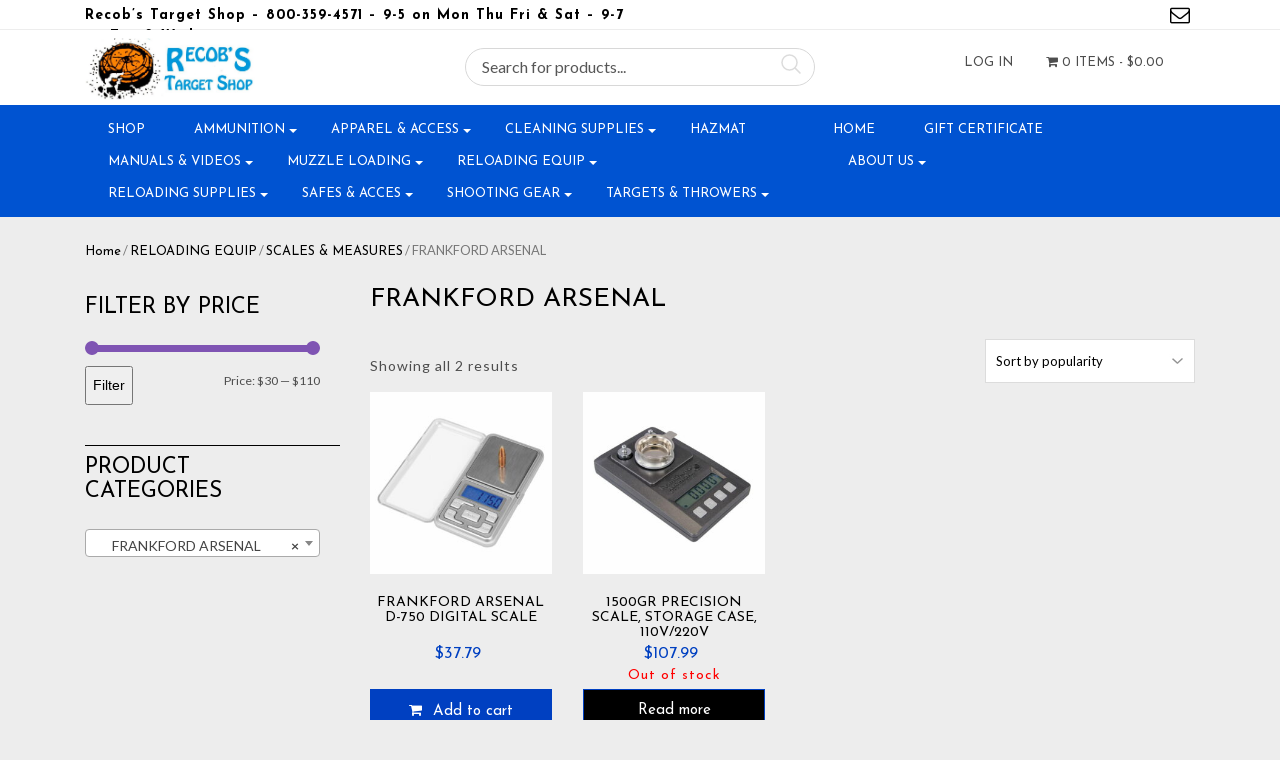

--- FILE ---
content_type: text/html; charset=UTF-8
request_url: https://recobstargetshop.com/product-category/reloading-equip/scales-measures/frankford-arsenal/
body_size: 33570
content:
<!DOCTYPE html>
<html>
    <head>
        <title>Recob&#039;s Target Shop |   Product categories  FRANKFORD ARSENAL</title>
        <meta charset="UTF-8">
        <!-- Mobile Metas -->
        <meta content="yes" name="apple-mobile-web-app-capable" />
        <meta content="minimum-scale=1.0, width=device-width, maximum-scale=1, user-scalable=no" name="viewport" />
        <meta http-equiv="content-language" content="en-us" />
        <meta name="format-detection" content="telephone=no">
        
        <!-- FAVICON -->
        <link rel="apple-touch-icon" sizes="57x57" href="https://recobstargetshop.com/wp-content/themes/WooCommerceProF/favicon/apple-icon-57x57.png">
        <link rel="apple-touch-icon" sizes="60x60" href="https://recobstargetshop.com/wp-content/themes/WooCommerceProF/favicon/apple-icon-60x60.png">
        <link rel="apple-touch-icon" sizes="72x72" href="https://recobstargetshop.com/wp-content/themes/WooCommerceProF/favicon/apple-icon-72x72.png">
        <link rel="apple-touch-icon" sizes="76x76" href="https://recobstargetshop.com/wp-content/themes/WooCommerceProF/favicon/apple-icon-76x76.png">
        <link rel="apple-touch-icon" sizes="114x114" href="https://recobstargetshop.com/wp-content/themes/WooCommerceProF/favicon/apple-icon-114x114.png">
        <link rel="apple-touch-icon" sizes="120x120" href="https://recobstargetshop.com/wp-content/themes/WooCommerceProF/favicon/apple-icon-120x120.png">
        <link rel="apple-touch-icon" sizes="144x144" href="https://recobstargetshop.com/wp-content/themes/WooCommerceProF/favicon/apple-icon-144x144.png">
        <link rel="apple-touch-icon" sizes="152x152" href="https://recobstargetshop.com/wp-content/themes/WooCommerceProF/favicon/apple-icon-152x152.png">
        <link rel="apple-touch-icon" sizes="180x180" href="https://recobstargetshop.com/wp-content/themes/WooCommerceProF/favicon/apple-icon-180x180.png">
        <link rel="icon" type="image/png" sizes="192x192"  href="https://recobstargetshop.com/wp-content/themes/WooCommerceProF/favicon/android-icon-192x192.png">
        <link rel="icon" type="image/png" sizes="32x32" href="https://recobstargetshop.com/wp-content/themes/WooCommerceProF/favicon/favicon-32x32.png">
        <link rel="icon" type="image/png" sizes="96x96" href="https://recobstargetshop.com/wp-content/themes/WooCommerceProF/favicon/favicon-96x96.png">
        <link rel="icon" type="image/png" sizes="16x16" href="https://recobstargetshop.com/wp-content/themes/WooCommerceProF/favicon/favicon-16x16.png">
        <link rel="manifest" href="https://recobstargetshop.com/wp-content/themes/WooCommerceProF/favicon/manifest.json">
        <meta name="msapplication-TileColor" content="#ffffff">
        <meta name="msapplication-TileImage" content="https://recobstargetshop.com/wp-content/themes/WooCommerceProF/favicon/ms-icon-144x144.png">
        <meta name="theme-color" content="#ffffff">

        				<script>document.documentElement.className = document.documentElement.className + ' yes-js js_active js'</script>
			<meta name='robots' content='max-image-preview:large' />
	<style>img:is([sizes="auto" i], [sizes^="auto," i]) { contain-intrinsic-size: 3000px 1500px }</style>
	<link rel='dns-prefetch' href='//www.google.com' />
<link rel='dns-prefetch' href='//maxcdn.bootstrapcdn.com' />
<link rel='dns-prefetch' href='//fonts.googleapis.com' />
<link rel="alternate" type="application/rss+xml" title="Recob&#039;s Target Shop &raquo; FRANKFORD ARSENAL Category Feed" href="https://recobstargetshop.com/product-category/reloading-equip/scales-measures/frankford-arsenal/feed/" />
<script type="text/javascript">
/* <![CDATA[ */
window._wpemojiSettings = {"baseUrl":"https:\/\/s.w.org\/images\/core\/emoji\/16.0.1\/72x72\/","ext":".png","svgUrl":"https:\/\/s.w.org\/images\/core\/emoji\/16.0.1\/svg\/","svgExt":".svg","source":{"concatemoji":"https:\/\/recobstargetshop.com\/wp-includes\/js\/wp-emoji-release.min.js?ver=6.8.2"}};
/*! This file is auto-generated */
!function(s,n){var o,i,e;function c(e){try{var t={supportTests:e,timestamp:(new Date).valueOf()};sessionStorage.setItem(o,JSON.stringify(t))}catch(e){}}function p(e,t,n){e.clearRect(0,0,e.canvas.width,e.canvas.height),e.fillText(t,0,0);var t=new Uint32Array(e.getImageData(0,0,e.canvas.width,e.canvas.height).data),a=(e.clearRect(0,0,e.canvas.width,e.canvas.height),e.fillText(n,0,0),new Uint32Array(e.getImageData(0,0,e.canvas.width,e.canvas.height).data));return t.every(function(e,t){return e===a[t]})}function u(e,t){e.clearRect(0,0,e.canvas.width,e.canvas.height),e.fillText(t,0,0);for(var n=e.getImageData(16,16,1,1),a=0;a<n.data.length;a++)if(0!==n.data[a])return!1;return!0}function f(e,t,n,a){switch(t){case"flag":return n(e,"\ud83c\udff3\ufe0f\u200d\u26a7\ufe0f","\ud83c\udff3\ufe0f\u200b\u26a7\ufe0f")?!1:!n(e,"\ud83c\udde8\ud83c\uddf6","\ud83c\udde8\u200b\ud83c\uddf6")&&!n(e,"\ud83c\udff4\udb40\udc67\udb40\udc62\udb40\udc65\udb40\udc6e\udb40\udc67\udb40\udc7f","\ud83c\udff4\u200b\udb40\udc67\u200b\udb40\udc62\u200b\udb40\udc65\u200b\udb40\udc6e\u200b\udb40\udc67\u200b\udb40\udc7f");case"emoji":return!a(e,"\ud83e\udedf")}return!1}function g(e,t,n,a){var r="undefined"!=typeof WorkerGlobalScope&&self instanceof WorkerGlobalScope?new OffscreenCanvas(300,150):s.createElement("canvas"),o=r.getContext("2d",{willReadFrequently:!0}),i=(o.textBaseline="top",o.font="600 32px Arial",{});return e.forEach(function(e){i[e]=t(o,e,n,a)}),i}function t(e){var t=s.createElement("script");t.src=e,t.defer=!0,s.head.appendChild(t)}"undefined"!=typeof Promise&&(o="wpEmojiSettingsSupports",i=["flag","emoji"],n.supports={everything:!0,everythingExceptFlag:!0},e=new Promise(function(e){s.addEventListener("DOMContentLoaded",e,{once:!0})}),new Promise(function(t){var n=function(){try{var e=JSON.parse(sessionStorage.getItem(o));if("object"==typeof e&&"number"==typeof e.timestamp&&(new Date).valueOf()<e.timestamp+604800&&"object"==typeof e.supportTests)return e.supportTests}catch(e){}return null}();if(!n){if("undefined"!=typeof Worker&&"undefined"!=typeof OffscreenCanvas&&"undefined"!=typeof URL&&URL.createObjectURL&&"undefined"!=typeof Blob)try{var e="postMessage("+g.toString()+"("+[JSON.stringify(i),f.toString(),p.toString(),u.toString()].join(",")+"));",a=new Blob([e],{type:"text/javascript"}),r=new Worker(URL.createObjectURL(a),{name:"wpTestEmojiSupports"});return void(r.onmessage=function(e){c(n=e.data),r.terminate(),t(n)})}catch(e){}c(n=g(i,f,p,u))}t(n)}).then(function(e){for(var t in e)n.supports[t]=e[t],n.supports.everything=n.supports.everything&&n.supports[t],"flag"!==t&&(n.supports.everythingExceptFlag=n.supports.everythingExceptFlag&&n.supports[t]);n.supports.everythingExceptFlag=n.supports.everythingExceptFlag&&!n.supports.flag,n.DOMReady=!1,n.readyCallback=function(){n.DOMReady=!0}}).then(function(){return e}).then(function(){var e;n.supports.everything||(n.readyCallback(),(e=n.source||{}).concatemoji?t(e.concatemoji):e.wpemoji&&e.twemoji&&(t(e.twemoji),t(e.wpemoji)))}))}((window,document),window._wpemojiSettings);
/* ]]> */
</script>
<style id='wp-emoji-styles-inline-css' type='text/css'>

	img.wp-smiley, img.emoji {
		display: inline !important;
		border: none !important;
		box-shadow: none !important;
		height: 1em !important;
		width: 1em !important;
		margin: 0 0.07em !important;
		vertical-align: -0.1em !important;
		background: none !important;
		padding: 0 !important;
	}
</style>
<link rel='stylesheet' id='wp-block-library-css' href='https://recobstargetshop.com/wp-includes/css/dist/block-library/style.min.css?ver=6.8.2' type='text/css' media='all' />
<style id='classic-theme-styles-inline-css' type='text/css'>
/*! This file is auto-generated */
.wp-block-button__link{color:#fff;background-color:#32373c;border-radius:9999px;box-shadow:none;text-decoration:none;padding:calc(.667em + 2px) calc(1.333em + 2px);font-size:1.125em}.wp-block-file__button{background:#32373c;color:#fff;text-decoration:none}
</style>
<link rel='stylesheet' id='jquery-selectBox-css' href='https://recobstargetshop.com/wp-content/plugins/yith-woocommerce-wishlist/assets/css/jquery.selectBox.css?ver=1.2.0' type='text/css' media='all' />
<link rel='stylesheet' id='woocommerce_prettyPhoto_css-css' href='//recobstargetshop.com/wp-content/plugins/woocommerce/assets/css/prettyPhoto.css?ver=3.1.6' type='text/css' media='all' />
<link rel='stylesheet' id='yith-wcwl-main-css' href='https://recobstargetshop.com/wp-content/plugins/yith-woocommerce-wishlist/assets/css/style.css?ver=4.9.0' type='text/css' media='all' />
<style id='yith-wcwl-main-inline-css' type='text/css'>
 :root { --rounded-corners-radius: 16px; --add-to-cart-rounded-corners-radius: 16px; --feedback-duration: 3s } 
 :root { --rounded-corners-radius: 16px; --add-to-cart-rounded-corners-radius: 16px; --feedback-duration: 3s } 
</style>
<style id='global-styles-inline-css' type='text/css'>
:root{--wp--preset--aspect-ratio--square: 1;--wp--preset--aspect-ratio--4-3: 4/3;--wp--preset--aspect-ratio--3-4: 3/4;--wp--preset--aspect-ratio--3-2: 3/2;--wp--preset--aspect-ratio--2-3: 2/3;--wp--preset--aspect-ratio--16-9: 16/9;--wp--preset--aspect-ratio--9-16: 9/16;--wp--preset--color--black: #000000;--wp--preset--color--cyan-bluish-gray: #abb8c3;--wp--preset--color--white: #ffffff;--wp--preset--color--pale-pink: #f78da7;--wp--preset--color--vivid-red: #cf2e2e;--wp--preset--color--luminous-vivid-orange: #ff6900;--wp--preset--color--luminous-vivid-amber: #fcb900;--wp--preset--color--light-green-cyan: #7bdcb5;--wp--preset--color--vivid-green-cyan: #00d084;--wp--preset--color--pale-cyan-blue: #8ed1fc;--wp--preset--color--vivid-cyan-blue: #0693e3;--wp--preset--color--vivid-purple: #9b51e0;--wp--preset--gradient--vivid-cyan-blue-to-vivid-purple: linear-gradient(135deg,rgba(6,147,227,1) 0%,rgb(155,81,224) 100%);--wp--preset--gradient--light-green-cyan-to-vivid-green-cyan: linear-gradient(135deg,rgb(122,220,180) 0%,rgb(0,208,130) 100%);--wp--preset--gradient--luminous-vivid-amber-to-luminous-vivid-orange: linear-gradient(135deg,rgba(252,185,0,1) 0%,rgba(255,105,0,1) 100%);--wp--preset--gradient--luminous-vivid-orange-to-vivid-red: linear-gradient(135deg,rgba(255,105,0,1) 0%,rgb(207,46,46) 100%);--wp--preset--gradient--very-light-gray-to-cyan-bluish-gray: linear-gradient(135deg,rgb(238,238,238) 0%,rgb(169,184,195) 100%);--wp--preset--gradient--cool-to-warm-spectrum: linear-gradient(135deg,rgb(74,234,220) 0%,rgb(151,120,209) 20%,rgb(207,42,186) 40%,rgb(238,44,130) 60%,rgb(251,105,98) 80%,rgb(254,248,76) 100%);--wp--preset--gradient--blush-light-purple: linear-gradient(135deg,rgb(255,206,236) 0%,rgb(152,150,240) 100%);--wp--preset--gradient--blush-bordeaux: linear-gradient(135deg,rgb(254,205,165) 0%,rgb(254,45,45) 50%,rgb(107,0,62) 100%);--wp--preset--gradient--luminous-dusk: linear-gradient(135deg,rgb(255,203,112) 0%,rgb(199,81,192) 50%,rgb(65,88,208) 100%);--wp--preset--gradient--pale-ocean: linear-gradient(135deg,rgb(255,245,203) 0%,rgb(182,227,212) 50%,rgb(51,167,181) 100%);--wp--preset--gradient--electric-grass: linear-gradient(135deg,rgb(202,248,128) 0%,rgb(113,206,126) 100%);--wp--preset--gradient--midnight: linear-gradient(135deg,rgb(2,3,129) 0%,rgb(40,116,252) 100%);--wp--preset--font-size--small: 13px;--wp--preset--font-size--medium: 20px;--wp--preset--font-size--large: 36px;--wp--preset--font-size--x-large: 42px;--wp--preset--spacing--20: 0.44rem;--wp--preset--spacing--30: 0.67rem;--wp--preset--spacing--40: 1rem;--wp--preset--spacing--50: 1.5rem;--wp--preset--spacing--60: 2.25rem;--wp--preset--spacing--70: 3.38rem;--wp--preset--spacing--80: 5.06rem;--wp--preset--shadow--natural: 6px 6px 9px rgba(0, 0, 0, 0.2);--wp--preset--shadow--deep: 12px 12px 50px rgba(0, 0, 0, 0.4);--wp--preset--shadow--sharp: 6px 6px 0px rgba(0, 0, 0, 0.2);--wp--preset--shadow--outlined: 6px 6px 0px -3px rgba(255, 255, 255, 1), 6px 6px rgba(0, 0, 0, 1);--wp--preset--shadow--crisp: 6px 6px 0px rgba(0, 0, 0, 1);}:where(.is-layout-flex){gap: 0.5em;}:where(.is-layout-grid){gap: 0.5em;}body .is-layout-flex{display: flex;}.is-layout-flex{flex-wrap: wrap;align-items: center;}.is-layout-flex > :is(*, div){margin: 0;}body .is-layout-grid{display: grid;}.is-layout-grid > :is(*, div){margin: 0;}:where(.wp-block-columns.is-layout-flex){gap: 2em;}:where(.wp-block-columns.is-layout-grid){gap: 2em;}:where(.wp-block-post-template.is-layout-flex){gap: 1.25em;}:where(.wp-block-post-template.is-layout-grid){gap: 1.25em;}.has-black-color{color: var(--wp--preset--color--black) !important;}.has-cyan-bluish-gray-color{color: var(--wp--preset--color--cyan-bluish-gray) !important;}.has-white-color{color: var(--wp--preset--color--white) !important;}.has-pale-pink-color{color: var(--wp--preset--color--pale-pink) !important;}.has-vivid-red-color{color: var(--wp--preset--color--vivid-red) !important;}.has-luminous-vivid-orange-color{color: var(--wp--preset--color--luminous-vivid-orange) !important;}.has-luminous-vivid-amber-color{color: var(--wp--preset--color--luminous-vivid-amber) !important;}.has-light-green-cyan-color{color: var(--wp--preset--color--light-green-cyan) !important;}.has-vivid-green-cyan-color{color: var(--wp--preset--color--vivid-green-cyan) !important;}.has-pale-cyan-blue-color{color: var(--wp--preset--color--pale-cyan-blue) !important;}.has-vivid-cyan-blue-color{color: var(--wp--preset--color--vivid-cyan-blue) !important;}.has-vivid-purple-color{color: var(--wp--preset--color--vivid-purple) !important;}.has-black-background-color{background-color: var(--wp--preset--color--black) !important;}.has-cyan-bluish-gray-background-color{background-color: var(--wp--preset--color--cyan-bluish-gray) !important;}.has-white-background-color{background-color: var(--wp--preset--color--white) !important;}.has-pale-pink-background-color{background-color: var(--wp--preset--color--pale-pink) !important;}.has-vivid-red-background-color{background-color: var(--wp--preset--color--vivid-red) !important;}.has-luminous-vivid-orange-background-color{background-color: var(--wp--preset--color--luminous-vivid-orange) !important;}.has-luminous-vivid-amber-background-color{background-color: var(--wp--preset--color--luminous-vivid-amber) !important;}.has-light-green-cyan-background-color{background-color: var(--wp--preset--color--light-green-cyan) !important;}.has-vivid-green-cyan-background-color{background-color: var(--wp--preset--color--vivid-green-cyan) !important;}.has-pale-cyan-blue-background-color{background-color: var(--wp--preset--color--pale-cyan-blue) !important;}.has-vivid-cyan-blue-background-color{background-color: var(--wp--preset--color--vivid-cyan-blue) !important;}.has-vivid-purple-background-color{background-color: var(--wp--preset--color--vivid-purple) !important;}.has-black-border-color{border-color: var(--wp--preset--color--black) !important;}.has-cyan-bluish-gray-border-color{border-color: var(--wp--preset--color--cyan-bluish-gray) !important;}.has-white-border-color{border-color: var(--wp--preset--color--white) !important;}.has-pale-pink-border-color{border-color: var(--wp--preset--color--pale-pink) !important;}.has-vivid-red-border-color{border-color: var(--wp--preset--color--vivid-red) !important;}.has-luminous-vivid-orange-border-color{border-color: var(--wp--preset--color--luminous-vivid-orange) !important;}.has-luminous-vivid-amber-border-color{border-color: var(--wp--preset--color--luminous-vivid-amber) !important;}.has-light-green-cyan-border-color{border-color: var(--wp--preset--color--light-green-cyan) !important;}.has-vivid-green-cyan-border-color{border-color: var(--wp--preset--color--vivid-green-cyan) !important;}.has-pale-cyan-blue-border-color{border-color: var(--wp--preset--color--pale-cyan-blue) !important;}.has-vivid-cyan-blue-border-color{border-color: var(--wp--preset--color--vivid-cyan-blue) !important;}.has-vivid-purple-border-color{border-color: var(--wp--preset--color--vivid-purple) !important;}.has-vivid-cyan-blue-to-vivid-purple-gradient-background{background: var(--wp--preset--gradient--vivid-cyan-blue-to-vivid-purple) !important;}.has-light-green-cyan-to-vivid-green-cyan-gradient-background{background: var(--wp--preset--gradient--light-green-cyan-to-vivid-green-cyan) !important;}.has-luminous-vivid-amber-to-luminous-vivid-orange-gradient-background{background: var(--wp--preset--gradient--luminous-vivid-amber-to-luminous-vivid-orange) !important;}.has-luminous-vivid-orange-to-vivid-red-gradient-background{background: var(--wp--preset--gradient--luminous-vivid-orange-to-vivid-red) !important;}.has-very-light-gray-to-cyan-bluish-gray-gradient-background{background: var(--wp--preset--gradient--very-light-gray-to-cyan-bluish-gray) !important;}.has-cool-to-warm-spectrum-gradient-background{background: var(--wp--preset--gradient--cool-to-warm-spectrum) !important;}.has-blush-light-purple-gradient-background{background: var(--wp--preset--gradient--blush-light-purple) !important;}.has-blush-bordeaux-gradient-background{background: var(--wp--preset--gradient--blush-bordeaux) !important;}.has-luminous-dusk-gradient-background{background: var(--wp--preset--gradient--luminous-dusk) !important;}.has-pale-ocean-gradient-background{background: var(--wp--preset--gradient--pale-ocean) !important;}.has-electric-grass-gradient-background{background: var(--wp--preset--gradient--electric-grass) !important;}.has-midnight-gradient-background{background: var(--wp--preset--gradient--midnight) !important;}.has-small-font-size{font-size: var(--wp--preset--font-size--small) !important;}.has-medium-font-size{font-size: var(--wp--preset--font-size--medium) !important;}.has-large-font-size{font-size: var(--wp--preset--font-size--large) !important;}.has-x-large-font-size{font-size: var(--wp--preset--font-size--x-large) !important;}
:where(.wp-block-post-template.is-layout-flex){gap: 1.25em;}:where(.wp-block-post-template.is-layout-grid){gap: 1.25em;}
:where(.wp-block-columns.is-layout-flex){gap: 2em;}:where(.wp-block-columns.is-layout-grid){gap: 2em;}
:root :where(.wp-block-pullquote){font-size: 1.5em;line-height: 1.6;}
</style>
<link rel='stylesheet' id='contact-form-7-css' href='https://recobstargetshop.com/wp-content/plugins/contact-form-7/includes/css/styles.css?ver=6.1.1' type='text/css' media='all' />
<style id='contact-form-7-inline-css' type='text/css'>
.wpcf7 .wpcf7-recaptcha iframe {margin-bottom: 0;}.wpcf7 .wpcf7-recaptcha[data-align="center"] > div {margin: 0 auto;}.wpcf7 .wpcf7-recaptcha[data-align="right"] > div {margin: 0 0 0 auto;}
</style>
<link rel='stylesheet' id='woo-extra-cost-css' href='https://recobstargetshop.com/wp-content/plugins/woo-extra-cost/public/css/woo-extra-cost-public.css?ver=1.0.0' type='text/css' media='all' />
<link rel='stylesheet' id='woocommerce-layout-css' href='https://recobstargetshop.com/wp-content/plugins/woocommerce/assets/css/woocommerce-layout.css?ver=10.0.4' type='text/css' media='all' />
<link rel='stylesheet' id='woocommerce-smallscreen-css' href='https://recobstargetshop.com/wp-content/plugins/woocommerce/assets/css/woocommerce-smallscreen.css?ver=10.0.4' type='text/css' media='only screen and (max-width: 768px)' />
<link rel='stylesheet' id='woocommerce-general-css' href='https://recobstargetshop.com/wp-content/plugins/woocommerce/assets/css/woocommerce.css?ver=10.0.4' type='text/css' media='all' />
<style id='woocommerce-inline-inline-css' type='text/css'>
.woocommerce form .form-row .required { visibility: visible; }
</style>
<link rel='stylesheet' id='yith-quick-view-css' href='https://recobstargetshop.com/wp-content/plugins/yith-woocommerce-quick-view/assets/css/yith-quick-view.css?ver=2.7.2' type='text/css' media='all' />
<style id='yith-quick-view-inline-css' type='text/css'>

				#yith-quick-view-modal .yith-quick-view-overlay{background:rgba( 0, 0, 0, 0.8)}
				#yith-quick-view-modal .yith-wcqv-main{background:#ffffff;}
				#yith-quick-view-close{color:#cdcdcd;}
				#yith-quick-view-close:hover{color:#ff0000;}
</style>
<link rel='stylesheet' id='brands-styles-css' href='https://recobstargetshop.com/wp-content/plugins/woocommerce/assets/css/brands.css?ver=10.0.4' type='text/css' media='all' />
<link rel='stylesheet' id='font-awesome-css' href='//maxcdn.bootstrapcdn.com/font-awesome/4.7.0/css/font-awesome.min.css?ver=6.8.2' type='text/css' media='all' />
<style id='font-awesome-inline-css' type='text/css'>
[data-font="FontAwesome"]:before {font-family: 'FontAwesome' !important;content: attr(data-icon) !important;speak: none !important;font-weight: normal !important;font-variant: normal !important;text-transform: none !important;line-height: 1 !important;font-style: normal !important;-webkit-font-smoothing: antialiased !important;-moz-osx-font-smoothing: grayscale !important;}
</style>
<link rel='stylesheet' id='Lato-css' href='//fonts.googleapis.com/css?family=Lato%3A300%2C400%2C700&#038;ver=6.8.2' type='text/css' media='all' />
<link rel='stylesheet' id='Josefin-css' href='//fonts.googleapis.com/css?family=Josefin+Sans%3A300%2C400%2C600%2C700&#038;ver=6.8.2' type='text/css' media='all' />
<link rel='stylesheet' id='bootstrap-css' href='https://recobstargetshop.com/wp-content/themes/WooCommerceProF/css/bootstrap.min.css?ver=6.8.2' type='text/css' media='all' />
<link rel='stylesheet' id='slick-css' href='https://recobstargetshop.com/wp-content/themes/WooCommerceProF/slick/slick.css?ver=6.8.2' type='text/css' media='all' />
<link rel='stylesheet' id='slick-theme-css' href='https://recobstargetshop.com/wp-content/themes/WooCommerceProF/slick/slick-theme.css?ver=6.8.2' type='text/css' media='all' />
<link rel='stylesheet' id='main-css' href='https://recobstargetshop.com/wp-content/themes/WooCommerceProF/style.css?ver=6.8.2' type='text/css' media='all' />
<link rel='stylesheet' id='responsive_css-css' href='https://recobstargetshop.com/wp-content/themes/WooCommerceProF/css/responsive.css?ver=6.8.2' type='text/css' media='all' />
<link rel='stylesheet' id='tawcvs-frontend-css' href='https://recobstargetshop.com/wp-content/plugins/variation-swatches-for-woocommerce/assets/css/frontend.css?ver=2.2.5' type='text/css' media='all' />
<link rel='stylesheet' id='tawcvs-frontend-for-listing-pages-css' href='https://recobstargetshop.com/wp-content/plugins/variation-swatches-for-woocommerce/assets/css/frontend-list-products.css?ver=6.8.2' type='text/css' media='all' />
<script type="text/javascript" src="https://recobstargetshop.com/wp-includes/js/jquery/jquery.min.js?ver=3.7.1" id="jquery-core-js"></script>
<script type="text/javascript" src="https://recobstargetshop.com/wp-includes/js/jquery/jquery-migrate.min.js?ver=3.4.1" id="jquery-migrate-js"></script>
<script type="text/javascript" src="https://recobstargetshop.com/wp-content/plugins/recaptcha-woo/js/rcfwc.js?ver=1.0" id="rcfwc-js-js" defer="defer" data-wp-strategy="defer"></script>
<script type="text/javascript" src="https://www.google.com/recaptcha/api.js?hl=en_US" id="recaptcha-js" defer="defer" data-wp-strategy="defer"></script>
<script type="text/javascript" src="https://recobstargetshop.com/wp-content/plugins/woo-extra-cost/public/js/woo-extra-cost-public.js?ver=1.0.0" id="woo-extra-cost-js"></script>
<script type="text/javascript" src="https://recobstargetshop.com/wp-content/plugins/woocommerce/assets/js/jquery-blockui/jquery.blockUI.min.js?ver=2.7.0-wc.10.0.4" id="jquery-blockui-js" defer="defer" data-wp-strategy="defer"></script>
<script type="text/javascript" id="wc-add-to-cart-js-extra">
/* <![CDATA[ */
var wc_add_to_cart_params = {"ajax_url":"\/wp-admin\/admin-ajax.php","wc_ajax_url":"\/?wc-ajax=%%endpoint%%","i18n_view_cart":"View cart","cart_url":"https:\/\/recobstargetshop.com\/cart\/","is_cart":"","cart_redirect_after_add":"no"};
/* ]]> */
</script>
<script type="text/javascript" src="https://recobstargetshop.com/wp-content/plugins/woocommerce/assets/js/frontend/add-to-cart.min.js?ver=10.0.4" id="wc-add-to-cart-js" defer="defer" data-wp-strategy="defer"></script>
<script type="text/javascript" src="https://recobstargetshop.com/wp-content/plugins/woocommerce/assets/js/js-cookie/js.cookie.min.js?ver=2.1.4-wc.10.0.4" id="js-cookie-js" defer="defer" data-wp-strategy="defer"></script>
<script type="text/javascript" id="woocommerce-js-extra">
/* <![CDATA[ */
var woocommerce_params = {"ajax_url":"\/wp-admin\/admin-ajax.php","wc_ajax_url":"\/?wc-ajax=%%endpoint%%","i18n_password_show":"Show password","i18n_password_hide":"Hide password"};
/* ]]> */
</script>
<script type="text/javascript" src="https://recobstargetshop.com/wp-content/plugins/woocommerce/assets/js/frontend/woocommerce.min.js?ver=10.0.4" id="woocommerce-js" defer="defer" data-wp-strategy="defer"></script>
<script type="text/javascript" src="https://recobstargetshop.com/wp-content/themes/WooCommerceProF/js/tether.min.js?ver=6.8.2" id="tether-js"></script>
<script type="text/javascript" src="https://recobstargetshop.com/wp-content/themes/WooCommerceProF/js/bootstrap.min.js?ver=6.8.2" id="bootstrap-js"></script>
<script type="text/javascript" src="https://recobstargetshop.com/wp-content/themes/WooCommerceProF/slick/slick.min.js?ver=6.8.2" id="slick-js"></script>
<script type="text/javascript" src="https://recobstargetshop.com/wp-content/themes/WooCommerceProF/js/number-polyfill.js?ver=6.8.2" id="number-poly-js"></script>
<script type="text/javascript" src="https://recobstargetshop.com/wp-content/themes/WooCommerceProF/js/custom.js?ver=6.8.2" id="custom-js"></script>
<link rel="https://api.w.org/" href="https://recobstargetshop.com/wp-json/" /><link rel="alternate" title="JSON" type="application/json" href="https://recobstargetshop.com/wp-json/wp/v2/product_cat/5933" /><link rel="EditURI" type="application/rsd+xml" title="RSD" href="https://recobstargetshop.com/xmlrpc.php?rsd" />
<meta name="generator" content="WordPress 6.8.2" />
<meta name="generator" content="WooCommerce 10.0.4" />
    <style>

        /* main color */
        .add-request-quote-button.button{
            color: #000000;
        }
        .add-request-quote-button.button:hover{
            color: #0040c1;
        }
        a, a:hover, a:focus{
            color: #000000;
        }
        .navbar-toggleable-md .navbar-nav .nav-link:hover {
            color: #000000;
        }
        .header-top-collapse a,.header-top-collapse {
            color: #000000 !important;
        }
        #yith-wcms-back-to-cart-button, .button.yith-wcms-button.prev{
            background: #000000 !important;
            border: 1px solid #000000 !important;
        }
        #yith-wcms-back-to-cart-button:hover,
        .button.yith-wcms-button.prev:hover{
            color: #000000 !important;
        }
        .input-text.qty.text{
            border: 1px solid #000000;
        }
        .product_title.entry-title.text-left{
            color: #000000;
        }
        #commentform .submit{
            background: #000000 !important;
            border: 1px solid #000000 !important;
        }
        #commentform .submit:hover{
            color: #000000 !important;
        }
        .navbar-toggler.navbar-toggler-right.cats-navbar {
            background: #000000;
        }
        h2.blog-title.noimage{
            color: #000000;
        }
        .qtranxs_widget ul li.active a{
            color: #000000;
            border-bottom: 1px dashed #000000;
        }
        .header-scroll .qtranxs_widget ul li.active a{
            color: #000000;
            border-bottom: 1px dashed #000000;
        }
        .navbar-toggle-dash{
            background: #000000;
        }
        .hr-blue{
            background: #000000;
        }
        .footer-links h6 a{
            color: #000000;
        }
        .woocommerce #respond input#submit:hover,
        .woocommerce a.button:hover,
        .woocommerce button.button:hover,
        .woocommerce input.button:hover {
            background-color: #000000;
        }
        .blogreadmore{
            background: #000000;
            border: 1px solid #000000;
        }
        .blogreadmore:hover{
            color: #000000;
        }
        .store-information-container{
            background: #293c9b;
        }
        .widget-title.berocket_aapf_widget-title span,
        h2.widget-title{
            color: #000000;
        }
        .actions input.button{
            border: 1px solid #000000;
            background-color: #000000;
        }
        #yith-searchsubmit,
        #searchform input[type="submit"],
        .wpcf7-form-control.wpcf7-submit{
            background: #000000;
            border: 1px solid #000000;
        }
        #yith-wcms-back-to-cart-button, .button.yith-wcms-button.prev{
            background: #000000 !important;
            border: 1px solid #000000 !important;
        }
        #yith-wcms-back-to-cart-button:hover,
        .button.yith-wcms-button.prev:hover{
            color: #000000 !important;
        }
        .input-text.qty.text{
            border: 1px solid #000000;
        }
        .product_title.entry-title.text-left{
            color: #000000;
        }
        #commentform .submit{
            background: #000000 !important;
            border: 1px solid #000000 !important;
        }
        #commentform .submit:hover{
            color: #000000 !important;
        }
        .woocommerce-Tabs-panel h2 {
            color: #000000;
        }
        .navbar-toggler.navbar-toggler-right.cats-navbar {
            background: #000000;
        }
        h2.blog-title.noimage{
            color: #000000;
        }
        h2, .title1 h1 {
            color: #000000;
        }
        .se-pre-con {
            background:#000000;
        }
        .woocommerce a.button{
            background: #000000;
            border: 1px solid #0040c1;
        }
        .woocommerce a.button.yith-wcqv-button{
            color:  #0040c1 !important;
        }
        .woocommerce .product_buttons a.button.yith-wcqv-button:hover {
            color: #000000 !important
        }
        .slick-prev::before, .slick-next::before {
            color: #000000 !important
        }
        h2.liner:before,
        h2.liner:after {
          border-top: 1px solid #000000 !important;
        }
        .woocommerce div.product span.price {
            color: #000000;
        }
        section.widget{
            border-bottom: 1px solid #000000;
        }
        .yith-wcbm-badge{
            background-color: #000000 !important;
        }

        .footer-subscribe {
            background: #004cd1 !important;
        }
        
        
        
        /* secondary color */
        .yith-wfbt-submit-button{
            color:#fff !important;
            background: #0040c1  !important;
            border: 1px solid #0040c1 !important;
        }
        .yith-wfbt-submit-button:hover{
            background: #fff !important;
            color: #0040c1 !important;
            border: 1px solid #0040c1 !important;
        }
        .navbar.sub-nav{
            background: #0053d1;
        }
        .hidden-lg-up.down-menu{
            background-color: #0040c1;
        }
        .woocommerce div.product p.price {
            color: #0040c1;
        }
        .nav-tabs .nav-link {
            color:  #0040c1;
            border: 1px solid #0040c1;
        }
        .nav-tabs .nav-link:hover,
        .nav-tabs .nav-link:focus {
            background: #0040c1;
            border: 1px solid #0040c1;
        }
        .nav-tabs .nav-link.active {
            background: #0040c1;
        }
        .woocommerce ul.products li.product .price {
            color: #0040c1;
        }
        .woocommerce .product_buttons  a.button:hover{
            color: #000000;
        }
        .woocommerce .button.add_to_cart_button {
            background: #0040c1 !important;
            border: 1px solid #0040c1 !important;
        }
         a.view-order {
            background: #0040c1;
            border: 1px solid #0040c1;
        }
         a.view-order:hover {
            color: #0040c1;
        }
        .product_buttons .woocommerce a.button:hover,.product_buttons .button.add_to_cart_button:hover{
            color: #0040c1;
        }
        .woocommerce span.onsale {
            background-color:#0040c1;
        }
        .single_add_to_cart_button.button,
        .button.yith-wcms-button.next,
        .form-row.place-order input{
            background: #0040c1 !important;
            border: 1px solid #0040c1 !important;
        }
        .button.yith-wcms-button.next:hover,
        .single_add_to_cart_button.button:hover,
        .form-row.place-order input:hover{
            color: #0040c1 !important;
        }
        .single-product .woocommerce-Price-amount {
            color: #0040c1;
        }
        .woocommerce-cart .wc-proceed-to-checkout a.checkout-button{
            background: #0040c1;
        }
        .woocommerce-cart .wc-proceed-to-checkout a.checkout-button:hover{
            color: #0040c1        }
        .datetime{
            color: #0040c1;
        }
        .woocommerce-message {
            border-top-color: #0040c1;
        }
        .go-to-cart-btn{
            background: #0040c1 !important;
            border: 1px solid #0040c1 !important;
        }
        .go-to-cart-btn:hover{
            color: #0040c1;
        }
        .woocommerce .wishlist_table td.product-add-to-cart a {
            background: #0040c1 !important;
            border: 1px solid #0040c1 !important;
        }
        .woocommerce .wishlist_table td.product-add-to-cart a:hover{
            color: #0040c1;
        }
        .promo1 .widget_sp_image-description p, .promo2 .widget_sp_image-description p {
            background-color: rgba(0, 64, 193, 0.85);
        }
        
        
        
        
        
        /* p color */
        body{
            color: ;
        }
        .header-scroll.navbar-toggleable-md .navbar-nav .nav-link {
            color:;
        }
        .header-scroll .qtranxs_widget ul li a{
            color: ;
        }
        .header-scroll .qtranxs_widget ul li:first-child {
            border-right: 1px solid ;
        }
        </style>
           
                
        <style>
        @media screen and (max-width: 991px){
            .navbar-collapse.collapse.show, .navbar-collapse.collapsing {
                background-color: rgba(30, 115, 190, 0.9);
            }
        }
        footer {
            background: #1e73be;
        }
        
        .subfooter{
            background: #000000;
        }
    </style>

    <style>
    .woocommerce #content div.product div.images,
    .woocommerce div.product div.images,
    .woocommerce-page #content div.product div.images,
    .woocommerce-page div.product div.images {
         width: 29.850746268657%     }

    .woocommerce #content div.product div.summary,
    .woocommerce div.product div.summary,
    .woocommerce-page #content div.product div.summary,
    .woocommerce-page div.product div.summary {
        width: 67.149253731343%;
    }
        
    @media screen and (max-width:768px){
        
        .woocommerce #content div.product div.images,
	.woocommerce div.product div.images,
	.woocommerce-page #content div.product div.images,
        .woocommerce-page div.product div.images {
             width: 100%;
         }

        .woocommerce #content div.product div.summary,
        .woocommerce div.product div.summary,
        .woocommerce-page #content div.product div.summary,
        .woocommerce-page div.product div.summary {
            width: 100%;
        }
        
        .yith_magnifier_zoom_magnifier{
            display:none !important;
        }
    }
        
</style>


	<noscript><style>.woocommerce-product-gallery{ opacity: 1 !important; }</style></noscript>
	            <style>
                .woocommerce div.product .cart.variations_form .tawcvs-swatches,
                .woocommerce:not(.archive) li.product .cart.variations_form .tawcvs-swatches,
                .woocommerce.single-product .cart.variations_form .tawcvs-swatches,
                .wc-product-table-wrapper .cart.variations_form .tawcvs-swatches,
                .woocommerce.archive .cart.variations_form .tawcvs-swatches {
                    margin-top: 0px;
                    margin-right: 15px;
                    margin-bottom: 15px;
                    margin-left: 0px;
                    padding-top: 0px;
                    padding-right: 0px;
                    padding-bottom: 0px;
                    padding-left: 0px;
                }

                .woocommerce div.product .cart.variations_form .tawcvs-swatches .swatch-item-wrapper,
                .woocommerce:not(.archive) li.product .cart.variations_form .tawcvs-swatches .swatch-item-wrapper,
                .woocommerce.single-product .cart.variations_form .tawcvs-swatches .swatch-item-wrapper,
                .wc-product-table-wrapper .cart.variations_form .tawcvs-swatches .swatch-item-wrapper,
                .woocommerce.archive .cart.variations_form .tawcvs-swatches .swatch-item-wrapper {
                 margin-top: 0px !important;
                    margin-right: 15px !important;
                    margin-bottom: 15px !important;
                    margin-left: 0px !important;
                    padding-top: 0px !important;
                    padding-right: 0px !important;
                    padding-bottom: 0px !important;
                    padding-left: 0px !important;
                }

                /*tooltip*/
                .woocommerce div.product .cart.variations_form .tawcvs-swatches .swatch .swatch__tooltip,
                .woocommerce:not(.archive) li.product .cart.variations_form .tawcvs-swatches .swatch .swatch__tooltip,
                .woocommerce.single-product .cart.variations_form .tawcvs-swatches .swatch .swatch__tooltip,
                .wc-product-table-wrapper .cart.variations_form .tawcvs-swatches .swatch .swatch__tooltip,
                .woocommerce.archive .cart.variations_form .tawcvs-swatches .swatch .swatch__tooltip {
                 width: px;
                    max-width: px;
                    line-height: 1;
                }
            </style>
			<meta name="generator" content="Powered by Slider Revolution 6.7.37 - responsive, Mobile-Friendly Slider Plugin for WordPress with comfortable drag and drop interface." />
<link rel="icon" href="https://recobstargetshop.com/wp-content/uploads/2017/10/cropped-Recobs-New-Logo-004-1-32x32.jpg" sizes="32x32" />
<link rel="icon" href="https://recobstargetshop.com/wp-content/uploads/2017/10/cropped-Recobs-New-Logo-004-1-192x192.jpg" sizes="192x192" />
<link rel="apple-touch-icon" href="https://recobstargetshop.com/wp-content/uploads/2017/10/cropped-Recobs-New-Logo-004-1-180x180.jpg" />
<meta name="msapplication-TileImage" content="https://recobstargetshop.com/wp-content/uploads/2017/10/cropped-Recobs-New-Logo-004-1-270x270.jpg" />
<script>function setREVStartSize(e){
			//window.requestAnimationFrame(function() {
				window.RSIW = window.RSIW===undefined ? window.innerWidth : window.RSIW;
				window.RSIH = window.RSIH===undefined ? window.innerHeight : window.RSIH;
				try {
					var pw = document.getElementById(e.c).parentNode.offsetWidth,
						newh;
					pw = pw===0 || isNaN(pw) || (e.l=="fullwidth" || e.layout=="fullwidth") ? window.RSIW : pw;
					e.tabw = e.tabw===undefined ? 0 : parseInt(e.tabw);
					e.thumbw = e.thumbw===undefined ? 0 : parseInt(e.thumbw);
					e.tabh = e.tabh===undefined ? 0 : parseInt(e.tabh);
					e.thumbh = e.thumbh===undefined ? 0 : parseInt(e.thumbh);
					e.tabhide = e.tabhide===undefined ? 0 : parseInt(e.tabhide);
					e.thumbhide = e.thumbhide===undefined ? 0 : parseInt(e.thumbhide);
					e.mh = e.mh===undefined || e.mh=="" || e.mh==="auto" ? 0 : parseInt(e.mh,0);
					if(e.layout==="fullscreen" || e.l==="fullscreen")
						newh = Math.max(e.mh,window.RSIH);
					else{
						e.gw = Array.isArray(e.gw) ? e.gw : [e.gw];
						for (var i in e.rl) if (e.gw[i]===undefined || e.gw[i]===0) e.gw[i] = e.gw[i-1];
						e.gh = e.el===undefined || e.el==="" || (Array.isArray(e.el) && e.el.length==0)? e.gh : e.el;
						e.gh = Array.isArray(e.gh) ? e.gh : [e.gh];
						for (var i in e.rl) if (e.gh[i]===undefined || e.gh[i]===0) e.gh[i] = e.gh[i-1];
											
						var nl = new Array(e.rl.length),
							ix = 0,
							sl;
						e.tabw = e.tabhide>=pw ? 0 : e.tabw;
						e.thumbw = e.thumbhide>=pw ? 0 : e.thumbw;
						e.tabh = e.tabhide>=pw ? 0 : e.tabh;
						e.thumbh = e.thumbhide>=pw ? 0 : e.thumbh;
						for (var i in e.rl) nl[i] = e.rl[i]<window.RSIW ? 0 : e.rl[i];
						sl = nl[0];
						for (var i in nl) if (sl>nl[i] && nl[i]>0) { sl = nl[i]; ix=i;}
						var m = pw>(e.gw[ix]+e.tabw+e.thumbw) ? 1 : (pw-(e.tabw+e.thumbw)) / (e.gw[ix]);
						newh =  (e.gh[ix] * m) + (e.tabh + e.thumbh);
					}
					var el = document.getElementById(e.c);
					if (el!==null && el) el.style.height = newh+"px";
					el = document.getElementById(e.c+"_wrapper");
					if (el!==null && el) {
						el.style.height = newh+"px";
						el.style.display = "block";
					}
				} catch(e){
					console.log("Failure at Presize of Slider:" + e)
				}
			//});
		  };</script>
		<style type="text/css" id="wp-custom-css">
			.select2-dropdown.select2-dropdown--below {
	top: -133px !important;
}		</style>
		               
    </head>
    <body class="archive tax-product_cat term-frankford-arsenal term-5933 wp-custom-logo wp-theme-WooCommerceProF theme-WooCommerceProF woocommerce woocommerce-page woocommerce-no-js">
                
        <div class="se-pre-con">
            <div class="sk-folding-cube">
                <div class="sk-cube1 sk-cube"></div>
                <div class="sk-cube2 sk-cube"></div>
                <div class="sk-cube4 sk-cube"></div>
                <div class="sk-cube3 sk-cube"></div>
            </div>
        </div>
        
        <header class="fixed-top">
            
            <div class="container-fluid header-top-collapse">
                <div class="container">
                    <div class="row">
                        <div class="col-md-6">
                            			<div class="textwidget"><p><strong>Recob&#8217;s Target Shop &#8211; 800-359-4571 &#8211; 9-5 on Mon Thu Fri &amp; Sat &#8211; 9-7 on Tue &amp; Wed</strong></p>
</div>
		                        </div>
                        <div class="col-md-6">
                            <div class="float-sm-right">
                                <div class="d-flex justify-content-center">
                                <div id="follow_us" class="follow-us">	

			<a href="mailto:karen@recobstargetshop.com" title="Email" class="email icon"><i class="fa fa-envelope-o"></i></a>
				
				
					
		
		
</div>
                                </div>
                            </div>
                        </div>
                    </div>
                </div>
            </div>
            
            <nav class="main-header-nav navbar  main-navbar header-scroll">
                <div class="container" style="display: block">
                    <div class="row">
                        <div class="col-lg-4 col-md-6 col-6">
                            <a href="https://recobstargetshop.com/" class="custom-logo-link" rel="home"><img width="752" height="274" src="https://recobstargetshop.com/wp-content/uploads/2017/12/cropped-Recobs-New-Logo-004.jpg" class="custom-logo" alt="Recob&#039;s Target Shop" decoding="async" fetchpriority="high" srcset="https://recobstargetshop.com/wp-content/uploads/2017/12/cropped-Recobs-New-Logo-004.jpg 752w, https://recobstargetshop.com/wp-content/uploads/2017/12/cropped-Recobs-New-Logo-004-600x219.jpg 600w, https://recobstargetshop.com/wp-content/uploads/2017/12/cropped-Recobs-New-Logo-004-300x109.jpg 300w" sizes="(max-width: 752px) 100vw, 752px" /></a>                        </div>
                        <div class="col-lg-4 col-md-12 col-12 hidden-md-down">
                            <div data-block-name="yith/search-block" data-size="sm" class="wp-block-yith-search-block alignwide "><div data-block-name="yith/input-block" data-button-border-radius="{&quot;topLeft&quot;:&quot;20px&quot;,&quot;topRight&quot;:&quot;20px&quot;,&quot;bottomLeft&quot;:&quot;20px&quot;,&quot;bottomRight&quot;:&quot;20px&quot;}" data-button-label="Search" data-icon-type="icon-right" data-input-bg-color="#fff" data-input-bg-focus-color="#fff" data-input-border-color="rgb(216, 216, 216)" data-input-border-focus-color="rgb(124, 124, 124)" data-input-border-radius="{&quot;topLeft&quot;:&quot;20px&quot;,&quot;topRight&quot;:&quot;20px&quot;,&quot;bottomLeft&quot;:&quot;20px&quot;,&quot;bottomRight&quot;:&quot;20px&quot;}" data-input-border-size="{&quot;topLeft&quot;:&quot;1px&quot;,&quot;topRight&quot;:&quot;1px&quot;,&quot;bottomLeft&quot;:&quot;1px&quot;,&quot;bottomRight&quot;:&quot;1px&quot;}" data-input-text-color="rgb(136, 136, 136)" data-placeholder-text-color="rgb(87, 87, 87)" data-placeholder="Search for products..." data-submit-bg-color="#fff" data-submit-bg-hover-color="#fff" data-submit-border-color="#fff" data-submit-border-hover-color="#fff" data-submit-content-color="#DCDCDC" data-submit-content-hover-color="rgb(136, 136, 136)" data-submit-style="icon" class="wp-block-yith-input-block"></div><div data-block-name="yith/filled-block" class="wp-block-yith-filled-block"><div data-block-name="yith/related-categories-block" data-max-category-related="3" data-related-category-heading="" class="wp-block-yith-related-categories-block"></div><hr class="wp-block-separator alignwide has-text-color has-alpha-channel-opacity has-background is-style-wide ywcas-separator" style="margin-top:10px;margin-bottom:10px;background-color:#9797972e;color:#9797972e"/><div data-block-name="yith/product-results-block" data-hide-featured-if-on-sale="true" data-image-position="left" data-image-size="170" data-layout="list" data-limit-summary="false" data-max-results-to-show="5" data-no-results="No results. Try with a different keyword!" data-price-label="Price:" data-product-name-color="rgb(29, 29, 29)" data-show-add-to-cart="false" data-show-categories="false" data-show-featured-badge="true" data-show-image="true" data-show-name="true" data-show-out-of-stock-badge="true" data-show-price="true" data-show-s-k-u="false" data-show-sale-badge="true" data-show-stock="false" data-show-summary="false" data-show-view-all-text="See all products ({total})" data-show-view-all="true" data-summary-max-word="10" class="wp-block-yith-product-results-block"></div><div data-block-name="yith/related-posts-block" data-enabled-page="false" data-enabled-post="false" data-max-posts-related="3" data-related-posts-heading="Related content" class="wp-block-yith-related-posts-block"></div></div><div data-block-name="yith/empty-block" class="wp-block-yith-empty-block"><div data-block-name="yith/history-block" data-history-heading="Latest searches" data-max-history-results="3" class="wp-block-yith-history-block"></div><div data-block-name="yith/popular-block" data-max-popular-results="3" data-popular-heading="Trending" class="wp-block-yith-popular-block"></div></div></div>                        </div>
                        <div class="col-lg-4 col-md-6 col-6">
                            <div id="navbarSupportedContentMains" class="collapse navbar"><ul id="topMenu" class="navbar-nav ml-auto"><li  id="menu-item-471" class="nmr-logged-out menu-item menu-item-type-post_type menu-item-object-page nav-item nav-item-471"><a href="https://recobstargetshop.com/my-account/" class="nav-link">Log In</a></li>
<li class="nav-item"><div class="widget_shopping_cart_content"><a class="nav-link minicart-link" href="https://recobstargetshop.com/shop/" title="Start shopping"><i class="fa fa-shopping-cart"></i> 0 items - <span class="woocommerce-Price-amount amount"><bdi><span class="woocommerce-Price-currencySymbol">&#36;</span>0.00</bdi></span></a></div></li></ul></div>                        </div>
                    </div>
                </div>
            </nav>
            
            <div class="container-fluid">
                <nav class="navbar navbar-toggleable-md sub-nav ">
                    <div class="container">
                        <div class="row hidden-lg-up">
                            <div class="col-10">
                                <div class="col-lg-4 col-md-12 hidden-lg-up">
                                    <div data-block-name="yith/search-block" data-size="sm" class="wp-block-yith-search-block alignwide "><div data-block-name="yith/input-block" data-button-border-radius="{&quot;topLeft&quot;:&quot;20px&quot;,&quot;topRight&quot;:&quot;20px&quot;,&quot;bottomLeft&quot;:&quot;20px&quot;,&quot;bottomRight&quot;:&quot;20px&quot;}" data-button-label="Search" data-icon-type="icon-right" data-input-bg-color="#fff" data-input-bg-focus-color="#fff" data-input-border-color="rgb(216, 216, 216)" data-input-border-focus-color="rgb(124, 124, 124)" data-input-border-radius="{&quot;topLeft&quot;:&quot;20px&quot;,&quot;topRight&quot;:&quot;20px&quot;,&quot;bottomLeft&quot;:&quot;20px&quot;,&quot;bottomRight&quot;:&quot;20px&quot;}" data-input-border-size="{&quot;topLeft&quot;:&quot;1px&quot;,&quot;topRight&quot;:&quot;1px&quot;,&quot;bottomLeft&quot;:&quot;1px&quot;,&quot;bottomRight&quot;:&quot;1px&quot;}" data-input-text-color="rgb(136, 136, 136)" data-placeholder-text-color="rgb(87, 87, 87)" data-placeholder="Search for products..." data-submit-bg-color="#fff" data-submit-bg-hover-color="#fff" data-submit-border-color="#fff" data-submit-border-hover-color="#fff" data-submit-content-color="#DCDCDC" data-submit-content-hover-color="rgb(136, 136, 136)" data-submit-style="icon" class="wp-block-yith-input-block"></div><div data-block-name="yith/filled-block" class="wp-block-yith-filled-block"><div data-block-name="yith/related-categories-block" data-max-category-related="3" data-related-category-heading="" class="wp-block-yith-related-categories-block"></div><hr class="wp-block-separator alignwide has-text-color has-alpha-channel-opacity has-background is-style-wide ywcas-separator" style="margin-top:10px;margin-bottom:10px;background-color:#9797972e;color:#9797972e"/><div data-block-name="yith/product-results-block" data-hide-featured-if-on-sale="true" data-image-position="left" data-image-size="170" data-layout="list" data-limit-summary="false" data-max-results-to-show="5" data-no-results="No results. Try with a different keyword!" data-price-label="Price:" data-product-name-color="rgb(29, 29, 29)" data-show-add-to-cart="false" data-show-categories="false" data-show-featured-badge="true" data-show-image="true" data-show-name="true" data-show-out-of-stock-badge="true" data-show-price="true" data-show-s-k-u="false" data-show-sale-badge="true" data-show-stock="false" data-show-summary="false" data-show-view-all-text="See all products ({total})" data-show-view-all="true" data-summary-max-word="10" class="wp-block-yith-product-results-block"></div><div data-block-name="yith/related-posts-block" data-enabled-page="false" data-enabled-post="false" data-max-posts-related="3" data-related-posts-heading="Related content" class="wp-block-yith-related-posts-block"></div></div><div data-block-name="yith/empty-block" class="wp-block-yith-empty-block"><div data-block-name="yith/history-block" data-history-heading="Latest searches" data-max-history-results="3" class="wp-block-yith-history-block"></div><div data-block-name="yith/popular-block" data-max-popular-results="3" data-popular-heading="Trending" class="wp-block-yith-popular-block"></div></div></div>                                </div>
                            </div>
                            <div class="col-2">
                                <button class="navbar-toggler navbar-toggler-right" type="button" data-toggle="collapse" data-target="#navbarSupportedContent" aria-controls="navbarSupportedContent" aria-expanded="false" aria-label="Toggle navigation">
                                    <span class="navbar-toggle-dash"></span>
                                    <span class="navbar-toggle-dash"></span>
                                    <span class="navbar-toggle-dash"></span>
                                </button>
                            </div>
                        </div>
                        
                        <div class="row" style="width: 100%">
                            <div class="col-sm-8">
                                <div id="navbarSupportedContent" class="collapse navbar-collapse">
                                    <ul id="mainMenul" class="navbar-nav">
                                        <li id="menu-item-320" class="menu-item nav-item">
                                            <a href="/shop/" class="nav-link">Shop</a>
                                        </li>
                                        <li class="menu-item dropdown nav-item"><a href="https://recobstargetshop.com/product-category/ammunition/" class="nav-link dropdown-toggle" aria-haspopup="true" aria-expanded="false" data-toggle="">AMMUNITION</a><ul class="dropdown-menu depth_0"><li class="menu-item nav-item dropdown nav-item menu-item-has-children dropdown-menu"><a href="https://recobstargetshop.com/product-category/ammunition/defense/" class="dropdown-item " aria-haspopup="true" aria-expanded="false" data-toggle="" >DEFENSE</a><span class="custom-button">+</span> <ul class="dropdown-menu sub-menu depth_1"><li class="menu-item nav-item">
                                            <a class="dropdown-item" href="https://recobstargetshop.com/product-category/ammunition/defense/browning-defense/">BROWNING</a>
                                            
                                      </li><li class="menu-item nav-item">
                                            <a class="dropdown-item" href="https://recobstargetshop.com/product-category/ammunition/defense/federal-defense/">FEDERAL</a>
                                            
                                      </li><li class="menu-item nav-item">
                                            <a class="dropdown-item" href="https://recobstargetshop.com/product-category/ammunition/defense/hornady-defense/">HORNADY</a>
                                            
                                      </li><li class="menu-item nav-item">
                                            <a class="dropdown-item" href="https://recobstargetshop.com/product-category/ammunition/defense/pmc-defense/">PMC</a>
                                            
                                      </li><li class="menu-item nav-item">
                                            <a class="dropdown-item" href="https://recobstargetshop.com/product-category/ammunition/defense/remington-defense/">REMINGTON</a>
                                            
                                      </li><li class="menu-item nav-item">
                                            <a class="dropdown-item" href="https://recobstargetshop.com/product-category/ammunition/defense/speer-defense/">SPEER</a>
                                            
                                      </li><li class="menu-item nav-item">
                                            <a class="dropdown-item" href="https://recobstargetshop.com/product-category/ammunition/defense/winchester-defense/">WINCHESTER</a>
                                            
                                      </li></ul></li><li class="menu-item nav-item dropdown nav-item menu-item-has-children dropdown-menu"><a href="https://recobstargetshop.com/product-category/ammunition/handgun/" class="dropdown-item " aria-haspopup="true" aria-expanded="false" data-toggle="" >HANDGUN</a><span class="custom-button">+</span> <ul class="dropdown-menu sub-menu depth_1"><li class="menu-item nav-item">
                                            <a class="dropdown-item" href="https://recobstargetshop.com/product-category/ammunition/handgun/ammo-inc/">AMMO INC</a>
                                            
                                      </li><li class="menu-item nav-item">
                                            <a class="dropdown-item" href="https://recobstargetshop.com/product-category/ammunition/handgun/blazer/">BLAZER</a>
                                            
                                      </li><li class="menu-item nav-item">
                                            <a class="dropdown-item" href="https://recobstargetshop.com/product-category/ammunition/handgun/browning-handgun/">BROWNING</a>
                                            
                                      </li><li class="menu-item nav-item">
                                            <a class="dropdown-item" href="https://recobstargetshop.com/product-category/ammunition/handgun/cci-handgun/">CCI</a>
                                            
                                      </li><li class="menu-item nav-item">
                                            <a class="dropdown-item" href="https://recobstargetshop.com/product-category/ammunition/handgun/federal-handgun/">FEDERAL</a>
                                            
                                      </li><li class="menu-item nav-item">
                                            <a class="dropdown-item" href="https://recobstargetshop.com/product-category/ammunition/handgun/fiocchi-handgun/">FIOCCHI</a>
                                            
                                      </li><li class="menu-item nav-item">
                                            <a class="dropdown-item" href="https://recobstargetshop.com/product-category/ammunition/handgun/fusion-handgun/">FUSION</a>
                                            
                                      </li><li class="menu-item nav-item">
                                            <a class="dropdown-item" href="https://recobstargetshop.com/product-category/ammunition/handgun/hornady-handgun/">HORNADY</a>
                                            
                                      </li><li class="menu-item nav-item">
                                            <a class="dropdown-item" href="https://recobstargetshop.com/product-category/ammunition/handgun/liberty/">LIBERTY</a>
                                            
                                      </li><li class="menu-item nav-item">
                                            <a class="dropdown-item" href="https://recobstargetshop.com/product-category/ammunition/handgun/magtech/">MAGTECH</a>
                                            
                                      </li><li class="menu-item nav-item">
                                            <a class="dropdown-item" href="https://recobstargetshop.com/product-category/ammunition/handgun/sig-sauer/">SIG SAUER</a>
                                            
                                      </li><li class="menu-item nav-item">
                                            <a class="dropdown-item" href="https://recobstargetshop.com/product-category/ammunition/handgun/silver-bear-handgun/">SILVER BEAR</a>
                                            
                                      </li><li class="menu-item nav-item">
                                            <a class="dropdown-item" href="https://recobstargetshop.com/product-category/ammunition/handgun/tula-handgun/">TULA</a>
                                            
                                      </li><li class="menu-item nav-item">
                                            <a class="dropdown-item" href="https://recobstargetshop.com/product-category/ammunition/handgun/winchester-handgun/">WINCHESTER</a>
                                            
                                      </li></ul></li><li class="menu-item nav-item dropdown nav-item menu-item-has-children dropdown-menu"><a href="https://recobstargetshop.com/product-category/ammunition/rifle/" class="dropdown-item " aria-haspopup="true" aria-expanded="false" data-toggle="" >RIFLE</a><span class="custom-button">+</span> <ul class="dropdown-menu sub-menu depth_1"><li class="menu-item nav-item">
                                            <a class="dropdown-item" href="https://recobstargetshop.com/product-category/ammunition/rifle/ammo-inc-rifle/">AMMO INC</a>
                                            
                                      </li><li class="menu-item nav-item">
                                            <a class="dropdown-item" href="https://recobstargetshop.com/product-category/ammunition/rifle/berger-rifle/">BERGER</a>
                                            
                                      </li><li class="menu-item nav-item">
                                            <a class="dropdown-item" href="https://recobstargetshop.com/product-category/ammunition/rifle/browning-rifle/">BROWNING</a>
                                            
                                      </li><li class="menu-item nav-item">
                                            <a class="dropdown-item" href="https://recobstargetshop.com/product-category/ammunition/rifle/cci-rifle/">CCI</a>
                                            
                                      </li><li class="menu-item nav-item">
                                            <a class="dropdown-item" href="https://recobstargetshop.com/product-category/ammunition/rifle/federal-rifle/">FEDERAL</a>
                                            
                                      </li><li class="menu-item nav-item">
                                            <a class="dropdown-item" href="https://recobstargetshop.com/product-category/ammunition/rifle/fusion/">FUSION</a>
                                            
                                      </li><li class="menu-item nav-item">
                                            <a class="dropdown-item" href="https://recobstargetshop.com/product-category/ammunition/rifle/hornady-rifle/">HORNADY</a>
                                            
                                      </li><li class="menu-item nav-item">
                                            <a class="dropdown-item" href="https://recobstargetshop.com/product-category/ammunition/rifle/nosler-rifle/">NOSLER</a>
                                            
                                      </li><li class="menu-item nav-item">
                                            <a class="dropdown-item" href="https://recobstargetshop.com/product-category/ammunition/rifle/ppu-rifle/">PPU</a>
                                            
                                      </li><li class="menu-item nav-item">
                                            <a class="dropdown-item" href="https://recobstargetshop.com/product-category/ammunition/rifle/silver-bear/">SILVER BEAR</a>
                                            
                                      </li><li class="menu-item nav-item">
                                            <a class="dropdown-item" href="https://recobstargetshop.com/product-category/ammunition/rifle/winchester-rifle/">WINCHESTER</a>
                                            
                                      </li></ul></li><li class="menu-item nav-item dropdown nav-item menu-item-has-children dropdown-menu"><a href="https://recobstargetshop.com/product-category/ammunition/rimfire/" class="dropdown-item " aria-haspopup="true" aria-expanded="false" data-toggle="" >RIMFIRE</a><span class="custom-button">+</span> <ul class="dropdown-menu sub-menu depth_1"><li class="menu-item nav-item">
                                            <a class="dropdown-item" href="https://recobstargetshop.com/product-category/ammunition/rimfire/17-hmr/">17 HMR</a>
                                            
                                      </li><li class="menu-item nav-item">
                                            <a class="dropdown-item" href="https://recobstargetshop.com/product-category/ammunition/rimfire/17-mach-2/">17 MACH 2</a>
                                            
                                      </li><li class="menu-item nav-item">
                                            <a class="dropdown-item" href="https://recobstargetshop.com/product-category/ammunition/rimfire/22lr/">22LR</a>
                                            
                                      </li><li class="menu-item nav-item">
                                            <a class="dropdown-item" href="https://recobstargetshop.com/product-category/ammunition/rimfire/22mag/">22MAG</a>
                                            
                                      </li><li class="menu-item nav-item">
                                            <a class="dropdown-item" href="https://recobstargetshop.com/product-category/ammunition/rimfire/norma/">NORMA</a>
                                            
                                      </li></ul></li><li class="menu-item nav-item dropdown nav-item menu-item-has-children dropdown-menu"><a href="https://recobstargetshop.com/product-category/ammunition/shotshell/" class="dropdown-item " aria-haspopup="true" aria-expanded="false" data-toggle="" >SHOTSHELL</a><span class="custom-button">+</span> <ul class="dropdown-menu sub-menu depth_1"><li class="menu-item nav-item">
                                            <a class="dropdown-item" href="https://recobstargetshop.com/product-category/ammunition/shotshell/hunting/">HUNTING</a>
                                            
                                      </li><li class="menu-item nav-item">
                                            <a class="dropdown-item" href="https://recobstargetshop.com/product-category/ammunition/shotshell/steel/">STEEL</a>
                                            
                                      </li><li class="menu-item nav-item">
                                            <a class="dropdown-item" href="https://recobstargetshop.com/product-category/ammunition/shotshell/target/">TARGET</a>
                                            
                                      </li></ul></li></ul></li><li class="menu-item dropdown nav-item"><a href="https://recobstargetshop.com/product-category/apparel-access/" class="nav-link dropdown-toggle" aria-haspopup="true" aria-expanded="false" data-toggle="">APPAREL &amp; ACCESS</a><ul class="dropdown-menu depth_0"><li class="menu-item nav-item dropdown nav-item "><a href="https://recobstargetshop.com/product-category/apparel-access/american-beer-bread/" class="dropdown-item " aria-haspopup="true" aria-expanded="false" data-toggle="" >AMERICAN BEER BREAD</a><span class="custom-button">+</span> </li><li class="menu-item nav-item dropdown nav-item menu-item-has-children dropdown-menu"><a href="https://recobstargetshop.com/product-category/apparel-access/caps-hats/" class="dropdown-item " aria-haspopup="true" aria-expanded="false" data-toggle="" >CAPS &amp; HATS</a><span class="custom-button">+</span> <ul class="dropdown-menu sub-menu depth_1"><li class="menu-item nav-item">
                                            <a class="dropdown-item" href="https://recobstargetshop.com/product-category/apparel-access/caps-hats/browning-caps-hats/">BROWNING</a>
                                            
                                      </li><li class="menu-item nav-item">
                                            <a class="dropdown-item" href="https://recobstargetshop.com/product-category/apparel-access/caps-hats/outdoor-cap/">OUTDOOR CAP</a>
                                            
                                      </li><li class="menu-item nav-item">
                                            <a class="dropdown-item" href="https://recobstargetshop.com/product-category/apparel-access/caps-hats/recob/">RECOB</a>
                                            
                                      </li></ul></li><li class="menu-item nav-item dropdown nav-item menu-item-has-children dropdown-menu"><a href="https://recobstargetshop.com/product-category/apparel-access/concealed-carry/" class="dropdown-item " aria-haspopup="true" aria-expanded="false" data-toggle="" >CONCEALED CARRY</a><span class="custom-button">+</span> <ul class="dropdown-menu sub-menu depth_1"><li class="menu-item nav-item">
                                            <a class="dropdown-item" href="https://recobstargetshop.com/product-category/apparel-access/concealed-carry/bulldog-cases-concealed-carry/">BULLDOG CASES</a>
                                            
                                      </li></ul></li><li class="menu-item nav-item dropdown nav-item "><a href="https://recobstargetshop.com/product-category/apparel-access/gift-ideas/" class="dropdown-item " aria-haspopup="true" aria-expanded="false" data-toggle="" >GIFT IDEAS</a><span class="custom-button">+</span> </li><li class="menu-item nav-item dropdown nav-item menu-item-has-children dropdown-menu"><a href="https://recobstargetshop.com/product-category/apparel-access/gloves/" class="dropdown-item " aria-haspopup="true" aria-expanded="false" data-toggle="" >GLOVES</a><span class="custom-button">+</span> <ul class="dropdown-menu sub-menu depth_1"><li class="menu-item nav-item">
                                            <a class="dropdown-item" href="https://recobstargetshop.com/product-category/apparel-access/gloves/bob-allen-gloves/">BOB ALLEN</a>
                                            
                                      </li><li class="menu-item nav-item">
                                            <a class="dropdown-item" href="https://recobstargetshop.com/product-category/apparel-access/gloves/browning-gloves/">BROWNING</a>
                                            
                                      </li><li class="menu-item nav-item">
                                            <a class="dropdown-item" href="https://recobstargetshop.com/product-category/apparel-access/gloves/gun-glove/">GUN GLOVE</a>
                                            
                                      </li><li class="menu-item nav-item">
                                            <a class="dropdown-item" href="https://recobstargetshop.com/product-category/apparel-access/gloves/seirus/">SEIRUS</a>
                                            
                                      </li><li class="menu-item nav-item">
                                            <a class="dropdown-item" href="https://recobstargetshop.com/product-category/apparel-access/gloves/wild-hare-gloves/">WILD HARE</a>
                                            
                                      </li></ul></li><li class="menu-item nav-item dropdown nav-item menu-item-has-children dropdown-menu"><a href="https://recobstargetshop.com/product-category/apparel-access/jewelry/" class="dropdown-item " aria-haspopup="true" aria-expanded="false" data-toggle="" >JEWELRY</a><span class="custom-button">+</span> <ul class="dropdown-menu sub-menu depth_1"><li class="menu-item nav-item">
                                            <a class="dropdown-item" href="https://recobstargetshop.com/product-category/apparel-access/jewelry/winchester-jewelry/">WINCHESTER</a>
                                            
                                      </li></ul></li><li class="menu-item nav-item dropdown nav-item menu-item-has-children dropdown-menu"><a href="https://recobstargetshop.com/product-category/apparel-access/outerwear/" class="dropdown-item " aria-haspopup="true" aria-expanded="false" data-toggle="" >OUTERWEAR</a><span class="custom-button">+</span> <ul class="dropdown-menu sub-menu depth_1"><li class="menu-item nav-item">
                                            <a class="dropdown-item" href="https://recobstargetshop.com/product-category/apparel-access/outerwear/browning-outerwear/">BROWNING</a>
                                            
                                      </li><li class="menu-item nav-item">
                                            <a class="dropdown-item" href="https://recobstargetshop.com/product-category/apparel-access/outerwear/frogg-toggs-outerwear/">FROGG TOGGS</a>
                                            
                                      </li><li class="menu-item nav-item">
                                            <a class="dropdown-item" href="https://recobstargetshop.com/product-category/apparel-access/outerwear/mobile-warming/">MOBILE WARMING</a>
                                            
                                      </li><li class="menu-item nav-item">
                                            <a class="dropdown-item" href="https://recobstargetshop.com/product-category/apparel-access/outerwear/nosler-outerwear/">NOSLER</a>
                                            
                                      </li><li class="menu-item nav-item">
                                            <a class="dropdown-item" href="https://recobstargetshop.com/product-category/apparel-access/outerwear/trailcrest/">TRAILCREST</a>
                                            
                                      </li><li class="menu-item nav-item">
                                            <a class="dropdown-item" href="https://recobstargetshop.com/product-category/apparel-access/outerwear/wild-hare/">WILD HARE</a>
                                            
                                      </li></ul></li><li class="menu-item nav-item dropdown nav-item menu-item-has-children dropdown-menu"><a href="https://recobstargetshop.com/product-category/apparel-access/shirts/" class="dropdown-item " aria-haspopup="true" aria-expanded="false" data-toggle="" >SHIRTS</a><span class="custom-button">+</span> <ul class="dropdown-menu sub-menu depth_1"><li class="menu-item nav-item">
                                            <a class="dropdown-item" href="https://recobstargetshop.com/product-category/apparel-access/shirts/browning-shirts/">BROWNING</a>
                                            
                                      </li><li class="menu-item nav-item">
                                            <a class="dropdown-item" href="https://recobstargetshop.com/product-category/apparel-access/shirts/hornady-shirts/">HORNADY</a>
                                            
                                      </li><li class="menu-item nav-item">
                                            <a class="dropdown-item" href="https://recobstargetshop.com/product-category/apparel-access/shirts/recoil-apparel/">RECOIL APPAREL</a>
                                            
                                      </li></ul></li><li class="menu-item nav-item dropdown nav-item menu-item-has-children dropdown-menu"><a href="https://recobstargetshop.com/product-category/apparel-access/vests/" class="dropdown-item " aria-haspopup="true" aria-expanded="false" data-toggle="" >VESTS</a><span class="custom-button">+</span> <ul class="dropdown-menu sub-menu depth_1"><li class="menu-item nav-item">
                                            <a class="dropdown-item" href="https://recobstargetshop.com/product-category/apparel-access/vests/bob-allen/">BOB ALLEN</a>
                                            
                                      </li><li class="menu-item nav-item">
                                            <a class="dropdown-item" href="https://recobstargetshop.com/product-category/apparel-access/vests/browning/">BROWNING</a>
                                            
                                      </li><li class="menu-item nav-item">
                                            <a class="dropdown-item" href="https://recobstargetshop.com/product-category/apparel-access/vests/wild-hare-vests/">WILD HARE</a>
                                            
                                      </li></ul></li></ul></li><li class="menu-item dropdown nav-item"><a href="https://recobstargetshop.com/product-category/cleaning-supplies/" class="nav-link dropdown-toggle" aria-haspopup="true" aria-expanded="false" data-toggle="">CLEANING SUPPLIES</a><ul class="dropdown-menu depth_0"><li class="menu-item nav-item dropdown nav-item menu-item-has-children dropdown-menu"><a href="https://recobstargetshop.com/product-category/cleaning-supplies/cleaning-pad/" class="dropdown-item " aria-haspopup="true" aria-expanded="false" data-toggle="" >CLEANING PAD</a><span class="custom-button">+</span> <ul class="dropdown-menu sub-menu depth_1"><li class="menu-item nav-item">
                                            <a class="dropdown-item" href="https://recobstargetshop.com/product-category/cleaning-supplies/cleaning-pad/hoppes-cleaning-pad/">HOPPE'S</a>
                                            
                                      </li><li class="menu-item nav-item">
                                            <a class="dropdown-item" href="https://recobstargetshop.com/product-category/cleaning-supplies/cleaning-pad/real-avid-cleaning-pad/">REAL AVID</a>
                                            
                                      </li></ul></li><li class="menu-item nav-item dropdown nav-item menu-item-has-children dropdown-menu"><a href="https://recobstargetshop.com/product-category/cleaning-supplies/gun-vise/" class="dropdown-item " aria-haspopup="true" aria-expanded="false" data-toggle="" >GUN VISE</a><span class="custom-button">+</span> <ul class="dropdown-menu sub-menu depth_1"><li class="menu-item nav-item">
                                            <a class="dropdown-item" href="https://recobstargetshop.com/product-category/cleaning-supplies/gun-vise/tipton-gun-vise/">TIPTON</a>
                                            
                                      </li></ul></li><li class="menu-item nav-item dropdown nav-item menu-item-has-children dropdown-menu"><a href="https://recobstargetshop.com/product-category/cleaning-supplies/lubricants-solvents/" class="dropdown-item " aria-haspopup="true" aria-expanded="false" data-toggle="" >LUBRICANTS &amp; SOLVENTS</a><span class="custom-button">+</span> <ul class="dropdown-menu sub-menu depth_1"><li class="menu-item nav-item">
                                            <a class="dropdown-item" href="https://recobstargetshop.com/product-category/cleaning-supplies/lubricants-solvents/birchwood-casey-lubricants-solvents/">BIRCHWOOD CASEY</a>
                                            
                                      </li><li class="menu-item nav-item">
                                            <a class="dropdown-item" href="https://recobstargetshop.com/product-category/cleaning-supplies/lubricants-solvents/hoppes-lubricants-solvents/">HOPPE'S</a>
                                            
                                      </li><li class="menu-item nav-item">
                                            <a class="dropdown-item" href="https://recobstargetshop.com/product-category/cleaning-supplies/lubricants-solvents/hornady-lubricants-solvents/">HORNADY</a>
                                            
                                      </li><li class="menu-item nav-item">
                                            <a class="dropdown-item" href="https://recobstargetshop.com/product-category/cleaning-supplies/lubricants-solvents/pro-shot-products/">PRO-SHOT PRODUCTS</a>
                                            
                                      </li><li class="menu-item nav-item">
                                            <a class="dropdown-item" href="https://recobstargetshop.com/product-category/cleaning-supplies/lubricants-solvents/remington-lubricants-solvents/">REMINGTON</a>
                                            
                                      </li><li class="menu-item nav-item">
                                            <a class="dropdown-item" href="https://recobstargetshop.com/product-category/cleaning-supplies/lubricants-solvents/rgs/">RGS</a>
                                            
                                      </li><li class="menu-item nav-item">
                                            <a class="dropdown-item" href="https://recobstargetshop.com/product-category/cleaning-supplies/lubricants-solvents/rust-prufe/">RUST PRUFE</a>
                                            
                                      </li><li class="menu-item nav-item">
                                            <a class="dropdown-item" href="https://recobstargetshop.com/product-category/cleaning-supplies/lubricants-solvents/slip-2000/">SLIP 2000</a>
                                            
                                      </li></ul></li><li class="menu-item nav-item dropdown nav-item menu-item-has-children dropdown-menu"><a href="https://recobstargetshop.com/product-category/cleaning-supplies/rods-brushes-patches/" class="dropdown-item " aria-haspopup="true" aria-expanded="false" data-toggle="" >RODS, BRUSHES, &amp; PATCHES</a><span class="custom-button">+</span> <ul class="dropdown-menu sub-menu depth_1"><li class="menu-item nav-item">
                                            <a class="dropdown-item" href="https://recobstargetshop.com/product-category/cleaning-supplies/rods-brushes-patches/birchwood-casey/">BIRCHWOOD CASEY</a>
                                            
                                      </li><li class="menu-item nav-item">
                                            <a class="dropdown-item" href="https://recobstargetshop.com/product-category/cleaning-supplies/rods-brushes-patches/gunslick-rods-brushes-patches/">GUNSLICK</a>
                                            
                                      </li><li class="menu-item nav-item">
                                            <a class="dropdown-item" href="https://recobstargetshop.com/product-category/cleaning-supplies/rods-brushes-patches/hoppes/">HOPPE'S</a>
                                            
                                      </li><li class="menu-item nav-item">
                                            <a class="dropdown-item" href="https://recobstargetshop.com/product-category/cleaning-supplies/rods-brushes-patches/kleenbore/">KLEENBORE</a>
                                            
                                      </li><li class="menu-item nav-item">
                                            <a class="dropdown-item" href="https://recobstargetshop.com/product-category/cleaning-supplies/rods-brushes-patches/mtm-rods-brushes-patches/">MTM</a>
                                            
                                      </li><li class="menu-item nav-item">
                                            <a class="dropdown-item" href="https://recobstargetshop.com/product-category/cleaning-supplies/rods-brushes-patches/outers/">OUTERS</a>
                                            
                                      </li><li class="menu-item nav-item">
                                            <a class="dropdown-item" href="https://recobstargetshop.com/product-category/cleaning-supplies/rods-brushes-patches/pro-shot-products-rods-brushes-patches/">PRO-SHOT PRODUCTS</a>
                                            
                                      </li><li class="menu-item nav-item">
                                            <a class="dropdown-item" href="https://recobstargetshop.com/product-category/cleaning-supplies/rods-brushes-patches/real-avid/">REAL AVID</a>
                                            
                                      </li><li class="menu-item nav-item">
                                            <a class="dropdown-item" href="https://recobstargetshop.com/product-category/cleaning-supplies/rods-brushes-patches/slip-2000-rods-brushes-patches/">SLIP 2000</a>
                                            
                                      </li><li class="menu-item nav-item">
                                            <a class="dropdown-item" href="https://recobstargetshop.com/product-category/cleaning-supplies/rods-brushes-patches/tipton/">TIPTON</a>
                                            
                                      </li></ul></li></ul></li><li class="menu-item  nav-item"><a href="https://recobstargetshop.com/product-category/hazmat/" class="nav-link " >HAZMAT</a></li><li class="menu-item dropdown nav-item"><a href="https://recobstargetshop.com/product-category/manuals-videos/" class="nav-link dropdown-toggle" aria-haspopup="true" aria-expanded="false" data-toggle="">MANUALS &amp; VIDEOS</a><ul class="dropdown-menu depth_0"><li class="menu-item nav-item dropdown nav-item "><a href="https://recobstargetshop.com/product-category/manuals-videos/berger/" class="dropdown-item " aria-haspopup="true" aria-expanded="false" data-toggle="" >BERGER</a><span class="custom-button">+</span> </li><li class="menu-item nav-item dropdown nav-item "><a href="https://recobstargetshop.com/product-category/manuals-videos/hodgdon/" class="dropdown-item " aria-haspopup="true" aria-expanded="false" data-toggle="" >HODGDON</a><span class="custom-button">+</span> </li><li class="menu-item nav-item dropdown nav-item "><a href="https://recobstargetshop.com/product-category/manuals-videos/hornady-manuals-videos/" class="dropdown-item " aria-haspopup="true" aria-expanded="false" data-toggle="" >HORNADY</a><span class="custom-button">+</span> </li><li class="menu-item nav-item dropdown nav-item "><a href="https://recobstargetshop.com/product-category/manuals-videos/lyman/" class="dropdown-item " aria-haspopup="true" aria-expanded="false" data-toggle="" >LYMAN</a><span class="custom-button">+</span> </li><li class="menu-item nav-item dropdown nav-item "><a href="https://recobstargetshop.com/product-category/manuals-videos/mtm/" class="dropdown-item " aria-haspopup="true" aria-expanded="false" data-toggle="" >MTM</a><span class="custom-button">+</span> </li><li class="menu-item nav-item dropdown nav-item "><a href="https://recobstargetshop.com/product-category/manuals-videos/nosler/" class="dropdown-item " aria-haspopup="true" aria-expanded="false" data-toggle="" >NOSLER</a><span class="custom-button">+</span> </li><li class="menu-item nav-item dropdown nav-item "><a href="https://recobstargetshop.com/product-category/manuals-videos/rcbs/" class="dropdown-item " aria-haspopup="true" aria-expanded="false" data-toggle="" >RCBS</a><span class="custom-button">+</span> </li><li class="menu-item nav-item dropdown nav-item "><a href="https://recobstargetshop.com/product-category/manuals-videos/sierra/" class="dropdown-item " aria-haspopup="true" aria-expanded="false" data-toggle="" >SIERRA</a><span class="custom-button">+</span> </li><li class="menu-item nav-item dropdown nav-item "><a href="https://recobstargetshop.com/product-category/manuals-videos/speer/" class="dropdown-item " aria-haspopup="true" aria-expanded="false" data-toggle="" >SPEER</a><span class="custom-button">+</span> </li><li class="menu-item nav-item dropdown nav-item "><a href="https://recobstargetshop.com/product-category/manuals-videos/vihtavuori/" class="dropdown-item " aria-haspopup="true" aria-expanded="false" data-toggle="" >VIHTAVUORI</a><span class="custom-button">+</span> </li></ul></li><li class="menu-item dropdown nav-item"><a href="https://recobstargetshop.com/product-category/muzzle-loading/" class="nav-link dropdown-toggle" aria-haspopup="true" aria-expanded="false" data-toggle="">MUZZLE LOADING</a><ul class="dropdown-menu depth_0"><li class="menu-item nav-item dropdown nav-item "><a href="https://recobstargetshop.com/product-category/muzzle-loading/accessories-muzzle-loading/" class="dropdown-item " aria-haspopup="true" aria-expanded="false" data-toggle="" >ACCESSORIES</a><span class="custom-button">+</span> </li><li class="menu-item nav-item dropdown nav-item menu-item-has-children dropdown-menu"><a href="https://recobstargetshop.com/product-category/muzzle-loading/bullets-balls/" class="dropdown-item " aria-haspopup="true" aria-expanded="false" data-toggle="" >BULLETS &amp; BALLS</a><span class="custom-button">+</span> <ul class="dropdown-menu sub-menu depth_1"><li class="menu-item nav-item">
                                            <a class="dropdown-item" href="https://recobstargetshop.com/product-category/muzzle-loading/bullets-balls/acme-bullets-balls/">ACME</a>
                                            
                                      </li><li class="menu-item nav-item">
                                            <a class="dropdown-item" href="https://recobstargetshop.com/product-category/muzzle-loading/bullets-balls/hornady-bullets-balls/">HORNADY</a>
                                            
                                      </li><li class="menu-item nav-item">
                                            <a class="dropdown-item" href="https://recobstargetshop.com/product-category/muzzle-loading/bullets-balls/nosler-bullets-balls/">NOSLER</a>
                                            
                                      </li><li class="menu-item nav-item">
                                            <a class="dropdown-item" href="https://recobstargetshop.com/product-category/muzzle-loading/bullets-balls/powerbelt/">POWERBELT</a>
                                            
                                      </li><li class="menu-item nav-item">
                                            <a class="dropdown-item" href="https://recobstargetshop.com/product-category/muzzle-loading/bullets-balls/thompson-center-bullets-balls/">THOMPSON/CENTER</a>
                                            
                                      </li></ul></li><li class="menu-item nav-item dropdown nav-item menu-item-has-children dropdown-menu"><a href="https://recobstargetshop.com/product-category/muzzle-loading/caps/" class="dropdown-item " aria-haspopup="true" aria-expanded="false" data-toggle="" >CAPS</a><span class="custom-button">+</span> <ul class="dropdown-menu sub-menu depth_1"><li class="menu-item nav-item">
                                            <a class="dropdown-item" href="https://recobstargetshop.com/product-category/muzzle-loading/caps/cci-caps/">CCI</a>
                                            
                                      </li><li class="menu-item nav-item">
                                            <a class="dropdown-item" href="https://recobstargetshop.com/product-category/muzzle-loading/caps/winchester-caps/">WINCHESTER</a>
                                            
                                      </li></ul></li><li class="menu-item nav-item dropdown nav-item menu-item-has-children dropdown-menu"><a href="https://recobstargetshop.com/product-category/muzzle-loading/cleaning/" class="dropdown-item " aria-haspopup="true" aria-expanded="false" data-toggle="" >CLEANING</a><span class="custom-button">+</span> <ul class="dropdown-menu sub-menu depth_1"><li class="menu-item nav-item">
                                            <a class="dropdown-item" href="https://recobstargetshop.com/product-category/muzzle-loading/cleaning/accurate-cleaning/">ACCURATE</a>
                                            
                                      </li><li class="menu-item nav-item">
                                            <a class="dropdown-item" href="https://recobstargetshop.com/product-category/muzzle-loading/cleaning/cva/">CVA</a>
                                            
                                      </li><li class="menu-item nav-item">
                                            <a class="dropdown-item" href="https://recobstargetshop.com/product-category/muzzle-loading/cleaning/hornady/">HORNADY</a>
                                            
                                      </li><li class="menu-item nav-item">
                                            <a class="dropdown-item" href="https://recobstargetshop.com/product-category/muzzle-loading/cleaning/thompson-center/">THOMPSON/CENTER</a>
                                            
                                      </li></ul></li><li class="menu-item nav-item dropdown nav-item menu-item-has-children dropdown-menu"><a href="https://recobstargetshop.com/product-category/muzzle-loading/dvd/" class="dropdown-item " aria-haspopup="true" aria-expanded="false" data-toggle="" >DVD</a><span class="custom-button">+</span> <ul class="dropdown-menu sub-menu depth_1"><li class="menu-item nav-item">
                                            <a class="dropdown-item" href="https://recobstargetshop.com/product-category/muzzle-loading/dvd/cva-dvd/">CVA</a>
                                            
                                      </li></ul></li><li class="menu-item nav-item dropdown nav-item menu-item-has-children dropdown-menu"><a href="https://recobstargetshop.com/product-category/muzzle-loading/powder/" class="dropdown-item " aria-haspopup="true" aria-expanded="false" data-toggle="" >POWDER</a><span class="custom-button">+</span> <ul class="dropdown-menu sub-menu depth_1"><li class="menu-item nav-item">
                                            <a class="dropdown-item" href="https://recobstargetshop.com/product-category/muzzle-loading/powder/accurate/">Accurate</a>
                                            
                                      </li><li class="menu-item nav-item">
                                            <a class="dropdown-item" href="https://recobstargetshop.com/product-category/muzzle-loading/powder/alliant/">ALLIANT</a>
                                            
                                      </li><li class="menu-item nav-item">
                                            <a class="dropdown-item" href="https://recobstargetshop.com/product-category/muzzle-loading/powder/hodgdon-powder/">HODGDON</a>
                                            
                                      </li><li class="menu-item nav-item">
                                            <a class="dropdown-item" href="https://recobstargetshop.com/product-category/muzzle-loading/powder/imr/">IMR</a>
                                            
                                      </li><li class="menu-item nav-item">
                                            <a class="dropdown-item" href="https://recobstargetshop.com/product-category/muzzle-loading/powder/pyrodex/">PYRODEX</a>
                                            
                                      </li></ul></li></ul></li><li class="menu-item dropdown nav-item"><a href="https://recobstargetshop.com/product-category/reloading-equip/" class="nav-link dropdown-toggle" aria-haspopup="true" aria-expanded="false" data-toggle="">RELOADING EQUIP</a><ul class="dropdown-menu depth_0"><li class="menu-item nav-item dropdown nav-item menu-item-has-children dropdown-menu"><a href="https://recobstargetshop.com/product-category/reloading-equip/acces/" class="dropdown-item " aria-haspopup="true" aria-expanded="false" data-toggle="" >ACCES</a><span class="custom-button">+</span> <ul class="dropdown-menu sub-menu depth_1"><li class="menu-item nav-item">
                                            <a class="dropdown-item" href="https://recobstargetshop.com/product-category/reloading-equip/acces/frankford-arsenal-acces/">FRANKFORD ARSENAL</a>
                                            
                                      </li><li class="menu-item nav-item">
                                            <a class="dropdown-item" href="https://recobstargetshop.com/product-category/reloading-equip/acces/hornady-acces/">HORNADY</a>
                                            
                                      </li><li class="menu-item nav-item">
                                            <a class="dropdown-item" href="https://recobstargetshop.com/product-category/reloading-equip/acces/lyman-acces/">LYMAN</a>
                                            
                                      </li><li class="menu-item nav-item">
                                            <a class="dropdown-item" href="https://recobstargetshop.com/product-category/reloading-equip/acces/mec-acces/">MEC</a>
                                            
                                      </li><li class="menu-item nav-item">
                                            <a class="dropdown-item" href="https://recobstargetshop.com/product-category/reloading-equip/acces/mtm-acces/">MTM</a>
                                            
                                      </li><li class="menu-item nav-item">
                                            <a class="dropdown-item" href="https://recobstargetshop.com/product-category/reloading-equip/acces/rcbs-acces/">RCBS</a>
                                            
                                      </li><li class="menu-item nav-item">
                                            <a class="dropdown-item" href="https://recobstargetshop.com/product-category/reloading-equip/acces/ridgeline-acces/">RIDGELINE</a>
                                            
                                      </li></ul></li><li class="menu-item nav-item dropdown nav-item menu-item-has-children dropdown-menu"><a href="https://recobstargetshop.com/product-category/reloading-equip/boxes-labels/" class="dropdown-item " aria-haspopup="true" aria-expanded="false" data-toggle="" >BOXES &amp; LABELS</a><span class="custom-button">+</span> <ul class="dropdown-menu sub-menu depth_1"><li class="menu-item nav-item">
                                            <a class="dropdown-item" href="https://recobstargetshop.com/product-category/reloading-equip/boxes-labels/frankford-arsenal-boxes-labels/">FRANKFORD ARSENAL</a>
                                            
                                      </li><li class="menu-item nav-item">
                                            <a class="dropdown-item" href="https://recobstargetshop.com/product-category/reloading-equip/boxes-labels/mtm-boxes-labels/">MTM</a>
                                            
                                      </li><li class="menu-item nav-item">
                                            <a class="dropdown-item" href="https://recobstargetshop.com/product-category/reloading-equip/boxes-labels/ridgeline-boxes-labels/">RIDGELINE</a>
                                            
                                      </li></ul></li><li class="menu-item nav-item dropdown nav-item menu-item-has-children dropdown-menu"><a href="https://recobstargetshop.com/product-category/reloading-equip/cleaners-media/" class="dropdown-item " aria-haspopup="true" aria-expanded="false" data-toggle="" >CLEANERS &amp; MEDIA</a><span class="custom-button">+</span> <ul class="dropdown-menu sub-menu depth_1"><li class="menu-item nav-item">
                                            <a class="dropdown-item" href="https://recobstargetshop.com/product-category/reloading-equip/cleaners-media/frankford-arsenal-cleaners-media/">FRANKFORD ARSENAL</a>
                                            
                                      </li><li class="menu-item nav-item">
                                            <a class="dropdown-item" href="https://recobstargetshop.com/product-category/reloading-equip/cleaners-media/hornady-cleaners-media/">HORNADY</a>
                                            
                                      </li><li class="menu-item nav-item">
                                            <a class="dropdown-item" href="https://recobstargetshop.com/product-category/reloading-equip/cleaners-media/lyman-cleaners-media/">LYMAN</a>
                                            
                                      </li><li class="menu-item nav-item">
                                            <a class="dropdown-item" href="https://recobstargetshop.com/product-category/reloading-equip/cleaners-media/rcbs-cleaners-media/">RCBS</a>
                                            
                                      </li></ul></li><li class="menu-item nav-item dropdown nav-item menu-item-has-children dropdown-menu"><a href="https://recobstargetshop.com/product-category/reloading-equip/dies-acces/" class="dropdown-item " aria-haspopup="true" aria-expanded="false" data-toggle="" >DIES &amp; ACCES</a><span class="custom-button">+</span> <ul class="dropdown-menu sub-menu depth_1"><li class="menu-item nav-item">
                                            <a class="dropdown-item" href="https://recobstargetshop.com/product-category/reloading-equip/dies-acces/hornady-dies-acces/">HORNADY</a>
                                            
                                      </li><li class="menu-item nav-item">
                                            <a class="dropdown-item" href="https://recobstargetshop.com/product-category/reloading-equip/dies-acces/lyman-dies-acces/">LYMAN</a>
                                            
                                      </li><li class="menu-item nav-item">
                                            <a class="dropdown-item" href="https://recobstargetshop.com/product-category/reloading-equip/dies-acces/rcbs-dies-acces/">RCBS</a>
                                            
                                      </li></ul></li><li class="menu-item nav-item dropdown nav-item menu-item-has-children dropdown-menu"><a href="https://recobstargetshop.com/product-category/reloading-equip/reloaders/" class="dropdown-item " aria-haspopup="true" aria-expanded="false" data-toggle="" >RELOADERS</a><span class="custom-button">+</span> <ul class="dropdown-menu sub-menu depth_1"><li class="menu-item nav-item">
                                            <a class="dropdown-item" href="https://recobstargetshop.com/product-category/reloading-equip/reloaders/hornady-reloaders/">HORNADY</a>
                                            
                                      </li><li class="menu-item nav-item">
                                            <a class="dropdown-item" href="https://recobstargetshop.com/product-category/reloading-equip/reloaders/lyman-reloaders/">LYMAN</a>
                                            
                                      </li><li class="menu-item nav-item">
                                            <a class="dropdown-item" href="https://recobstargetshop.com/product-category/reloading-equip/reloaders/mec/">MEC</a>
                                            
                                      </li><li class="menu-item nav-item">
                                            <a class="dropdown-item" href="https://recobstargetshop.com/product-category/reloading-equip/reloaders/rcbs-reloaders/">RCBS</a>
                                            
                                      </li></ul></li><li class="menu-item nav-item dropdown nav-item menu-item-has-children dropdown-menu"><a href="https://recobstargetshop.com/product-category/reloading-equip/scales-measures/" class="dropdown-item " aria-haspopup="true" aria-expanded="false" data-toggle="" >SCALES &amp; MEASURES</a><span class="custom-button">+</span> <ul class="dropdown-menu sub-menu depth_1"><li class="menu-item nav-item">
                                            <a class="dropdown-item" href="https://recobstargetshop.com/product-category/reloading-equip/scales-measures/frankford-arsenal/">FRANKFORD ARSENAL</a>
                                            
                                      </li><li class="menu-item nav-item">
                                            <a class="dropdown-item" href="https://recobstargetshop.com/product-category/reloading-equip/scales-measures/hornady-scales-measures/">HORNADY</a>
                                            
                                      </li><li class="menu-item nav-item">
                                            <a class="dropdown-item" href="https://recobstargetshop.com/product-category/reloading-equip/scales-measures/mtm-scales-measures/">MTM</a>
                                            
                                      </li><li class="menu-item nav-item">
                                            <a class="dropdown-item" href="https://recobstargetshop.com/product-category/reloading-equip/scales-measures/rcbs-scales-measures/">RCBS</a>
                                            
                                      </li></ul></li><li class="menu-item nav-item dropdown nav-item menu-item-has-children dropdown-menu"><a href="https://recobstargetshop.com/product-category/reloading-equip/shell-hold-plates/" class="dropdown-item " aria-haspopup="true" aria-expanded="false" data-toggle="" >SHELL HOLD &amp; PLATES</a><span class="custom-button">+</span> <ul class="dropdown-menu sub-menu depth_1"><li class="menu-item nav-item">
                                            <a class="dropdown-item" href="https://recobstargetshop.com/product-category/reloading-equip/shell-hold-plates/hornady-shell-hold-plates/">HORNADY</a>
                                            
                                      </li><li class="menu-item nav-item">
                                            <a class="dropdown-item" href="https://recobstargetshop.com/product-category/reloading-equip/shell-hold-plates/rcbs-shell-hold-plates/">RCBS</a>
                                            
                                      </li></ul></li><li class="menu-item nav-item dropdown nav-item menu-item-has-children dropdown-menu"><a href="https://recobstargetshop.com/product-category/reloading-equip/trimmers-acces/" class="dropdown-item " aria-haspopup="true" aria-expanded="false" data-toggle="" >TRIMMERS/ACCES</a><span class="custom-button">+</span> <ul class="dropdown-menu sub-menu depth_1"><li class="menu-item nav-item">
                                            <a class="dropdown-item" href="https://recobstargetshop.com/product-category/reloading-equip/trimmers-acces/hornady-trimmers-acces/">HORNADY</a>
                                            
                                      </li><li class="menu-item nav-item">
                                            <a class="dropdown-item" href="https://recobstargetshop.com/product-category/reloading-equip/trimmers-acces/lyman-trimmers-acces/">LYMAN</a>
                                            
                                      </li><li class="menu-item nav-item">
                                            <a class="dropdown-item" href="https://recobstargetshop.com/product-category/reloading-equip/trimmers-acces/rcbs-trimmers-acces/">RCBS</a>
                                            
                                      </li></ul></li></ul></li><li class="menu-item dropdown nav-item"><a href="https://recobstargetshop.com/product-category/reloading-supplies/" class="nav-link dropdown-toggle" aria-haspopup="true" aria-expanded="false" data-toggle="">RELOADING SUPPLIES</a><ul class="dropdown-menu depth_0"><li class="menu-item nav-item dropdown nav-item menu-item-has-children dropdown-menu"><a href="https://recobstargetshop.com/product-category/reloading-supplies/brass/" class="dropdown-item " aria-haspopup="true" aria-expanded="false" data-toggle="" >BRASS</a><span class="custom-button">+</span> <ul class="dropdown-menu sub-menu depth_1"><li class="menu-item nav-item">
                                            <a class="dropdown-item" href="https://recobstargetshop.com/product-category/reloading-supplies/brass/federal-brass/">FEDERAL</a>
                                            
                                      </li><li class="menu-item nav-item">
                                            <a class="dropdown-item" href="https://recobstargetshop.com/product-category/reloading-supplies/brass/hornady-brass/">HORNADY</a>
                                            
                                      </li><li class="menu-item nav-item">
                                            <a class="dropdown-item" href="https://recobstargetshop.com/product-category/reloading-supplies/brass/lapua-brass/">LAPUA</a>
                                            
                                      </li><li class="menu-item nav-item">
                                            <a class="dropdown-item" href="https://recobstargetshop.com/product-category/reloading-supplies/brass/nosler-brass/">NOSLER</a>
                                            
                                      </li><li class="menu-item nav-item">
                                            <a class="dropdown-item" href="https://recobstargetshop.com/product-category/reloading-supplies/brass/ppu/">PPU</a>
                                            
                                      </li><li class="menu-item nav-item">
                                            <a class="dropdown-item" href="https://recobstargetshop.com/product-category/reloading-supplies/brass/spear/">SPEAR</a>
                                            
                                      </li><li class="menu-item nav-item">
                                            <a class="dropdown-item" href="https://recobstargetshop.com/product-category/reloading-supplies/brass/starline/">STARLINE</a>
                                            
                                      </li><li class="menu-item nav-item">
                                            <a class="dropdown-item" href="https://recobstargetshop.com/product-category/reloading-supplies/brass/winchester-brass/">WINCHESTER</a>
                                            
                                      </li></ul></li><li class="menu-item nav-item dropdown nav-item menu-item-has-children dropdown-menu"><a href="https://recobstargetshop.com/product-category/reloading-supplies/bullets/" class="dropdown-item " aria-haspopup="true" aria-expanded="false" data-toggle="" >BULLETS</a><span class="custom-button">+</span> <ul class="dropdown-menu sub-menu depth_1"><li class="menu-item nav-item">
                                            <a class="dropdown-item" href="https://recobstargetshop.com/product-category/reloading-supplies/bullets/acme-bullets/">ACME</a>
                                            
                                      </li><li class="menu-item nav-item">
                                            <a class="dropdown-item" href="https://recobstargetshop.com/product-category/reloading-supplies/bullets/berger-bullets/">BERGER</a>
                                            
                                      </li><li class="menu-item nav-item">
                                            <a class="dropdown-item" href="https://recobstargetshop.com/product-category/reloading-supplies/bullets/eld-vt/">ELD-VT</a>
                                            
                                      </li><li class="menu-item nav-item">
                                            <a class="dropdown-item" href="https://recobstargetshop.com/product-category/reloading-supplies/bullets/harrison/">HARRISON</a>
                                            
                                      </li><li class="menu-item nav-item">
                                            <a class="dropdown-item" href="https://recobstargetshop.com/product-category/reloading-supplies/bullets/hoppes-bullets/">HOPPE'S</a>
                                            
                                      </li><li class="menu-item nav-item">
                                            <a class="dropdown-item" href="https://recobstargetshop.com/product-category/reloading-supplies/bullets/hornady-bullets/">HORNADY</a>
                                            
                                      </li><li class="menu-item nav-item">
                                            <a class="dropdown-item" href="https://recobstargetshop.com/product-category/reloading-supplies/bullets/nosler-bullets/">NOSLER</a>
                                            
                                      </li><li class="menu-item nav-item">
                                            <a class="dropdown-item" href="https://recobstargetshop.com/product-category/reloading-supplies/bullets/sierra-bullets/">SIERRA</a>
                                            
                                      </li><li class="menu-item nav-item">
                                            <a class="dropdown-item" href="https://recobstargetshop.com/product-category/reloading-supplies/bullets/speer-bullets/">SPEER</a>
                                            
                                      </li><li class="menu-item nav-item">
                                            <a class="dropdown-item" href="https://recobstargetshop.com/product-category/reloading-supplies/bullets/winchester-bullets/">WINCHESTER</a>
                                            
                                      </li></ul></li><li class="menu-item nav-item dropdown nav-item menu-item-has-children dropdown-menu"><a href="https://recobstargetshop.com/product-category/reloading-supplies/powder-reloading-supplies/" class="dropdown-item " aria-haspopup="true" aria-expanded="false" data-toggle="" >POWDER</a><span class="custom-button">+</span> <ul class="dropdown-menu sub-menu depth_1"><li class="menu-item nav-item">
                                            <a class="dropdown-item" href="https://recobstargetshop.com/product-category/reloading-supplies/powder-reloading-supplies/accurate-powder-reloading-supplies/">ACCURATE</a>
                                            
                                      </li><li class="menu-item nav-item">
                                            <a class="dropdown-item" href="https://recobstargetshop.com/product-category/reloading-supplies/powder-reloading-supplies/alliant-powder-reloading-supplies/">ALLIANT</a>
                                            
                                      </li><li class="menu-item nav-item">
                                            <a class="dropdown-item" href="https://recobstargetshop.com/product-category/reloading-supplies/powder-reloading-supplies/hodgdon-powder-reloading-supplies/">HODGDON</a>
                                            
                                      </li><li class="menu-item nav-item">
                                            <a class="dropdown-item" href="https://recobstargetshop.com/product-category/reloading-supplies/powder-reloading-supplies/imr-powder-reloading-supplies/">IMR</a>
                                            
                                      </li><li class="menu-item nav-item">
                                            <a class="dropdown-item" href="https://recobstargetshop.com/product-category/reloading-supplies/powder-reloading-supplies/ramshot/">RAMSHOT</a>
                                            
                                      </li><li class="menu-item nav-item">
                                            <a class="dropdown-item" href="https://recobstargetshop.com/product-category/reloading-supplies/powder-reloading-supplies/vihtavuori-powder-reloading-supplies/">VIHTAVUORI</a>
                                            
                                      </li><li class="menu-item nav-item">
                                            <a class="dropdown-item" href="https://recobstargetshop.com/product-category/reloading-supplies/powder-reloading-supplies/winchester-powder-reloading-supplies/">WINCHESTER</a>
                                            
                                      </li></ul></li><li class="menu-item nav-item dropdown nav-item menu-item-has-children dropdown-menu"><a href="https://recobstargetshop.com/product-category/reloading-supplies/primers/" class="dropdown-item " aria-haspopup="true" aria-expanded="false" data-toggle="" >PRIMERS</a><span class="custom-button">+</span> <ul class="dropdown-menu sub-menu depth_1"><li class="menu-item nav-item">
                                            <a class="dropdown-item" href="https://recobstargetshop.com/product-category/reloading-supplies/primers/cci/">CCI</a>
                                            
                                      </li><li class="menu-item nav-item">
                                            <a class="dropdown-item" href="https://recobstargetshop.com/product-category/reloading-supplies/primers/cheddite/">CHEDDITE</a>
                                            
                                      </li><li class="menu-item nav-item">
                                            <a class="dropdown-item" href="https://recobstargetshop.com/product-category/reloading-supplies/primers/federal/">FEDERAL</a>
                                            
                                      </li><li class="menu-item nav-item">
                                            <a class="dropdown-item" href="https://recobstargetshop.com/product-category/reloading-supplies/primers/fiocchi/">FIOCCHI</a>
                                            
                                      </li><li class="menu-item nav-item">
                                            <a class="dropdown-item" href="https://recobstargetshop.com/product-category/reloading-supplies/primers/nobel-sport/">NOBEL SPORT</a>
                                            
                                      </li><li class="menu-item nav-item">
                                            <a class="dropdown-item" href="https://recobstargetshop.com/product-category/reloading-supplies/primers/remington/">REMINGTON</a>
                                            
                                      </li><li class="menu-item nav-item">
                                            <a class="dropdown-item" href="https://recobstargetshop.com/product-category/reloading-supplies/primers/rio/">Rio</a>
                                            
                                      </li><li class="menu-item nav-item">
                                            <a class="dropdown-item" href="https://recobstargetshop.com/product-category/reloading-supplies/primers/winchester/">WINCHESTER</a>
                                            
                                      </li></ul></li><li class="menu-item nav-item dropdown nav-item menu-item-has-children dropdown-menu"><a href="https://recobstargetshop.com/product-category/reloading-supplies/shot/" class="dropdown-item " aria-haspopup="true" aria-expanded="false" data-toggle="" >SHOT</a><span class="custom-button">+</span> <ul class="dropdown-menu sub-menu depth_1"><li class="menu-item nav-item">
                                            <a class="dropdown-item" href="https://recobstargetshop.com/product-category/reloading-supplies/shot/eagle/">EAGLE</a>
                                            
                                      </li><li class="menu-item nav-item">
                                            <a class="dropdown-item" href="https://recobstargetshop.com/product-category/reloading-supplies/shot/federal-shot/">FEDERAL</a>
                                            
                                      </li><li class="menu-item nav-item">
                                            <a class="dropdown-item" href="https://recobstargetshop.com/product-category/reloading-supplies/shot/hoppes-shot/">HOPPE'S</a>
                                            
                                      </li><li class="menu-item nav-item">
                                            <a class="dropdown-item" href="https://recobstargetshop.com/product-category/reloading-supplies/shot/lawrence/">Lawrence</a>
                                            
                                      </li><li class="menu-item nav-item">
                                            <a class="dropdown-item" href="https://recobstargetshop.com/product-category/reloading-supplies/shot/remington-shot/">REMINGTON</a>
                                            
                                      </li><li class="menu-item nav-item">
                                            <a class="dropdown-item" href="https://recobstargetshop.com/product-category/reloading-supplies/shot/west-coast/">WEST COAST</a>
                                            
                                      </li></ul></li><li class="menu-item nav-item dropdown nav-item menu-item-has-children dropdown-menu"><a href="https://recobstargetshop.com/product-category/reloading-supplies/wads/" class="dropdown-item " aria-haspopup="true" aria-expanded="false" data-toggle="" >WADS</a><span class="custom-button">+</span> <ul class="dropdown-menu sub-menu depth_1"><li class="menu-item nav-item">
                                            <a class="dropdown-item" href="https://recobstargetshop.com/product-category/reloading-supplies/wads/claybuster/">CLAYBUSTER</a>
                                            
                                      </li><li class="menu-item nav-item">
                                            <a class="dropdown-item" href="https://recobstargetshop.com/product-category/reloading-supplies/wads/downrange-wads/">DOWNRANGE</a>
                                            
                                      </li><li class="menu-item nav-item">
                                            <a class="dropdown-item" href="https://recobstargetshop.com/product-category/reloading-supplies/wads/duster/">DUSTER</a>
                                            
                                      </li><li class="menu-item nav-item">
                                            <a class="dropdown-item" href="https://recobstargetshop.com/product-category/reloading-supplies/wads/federal-wads/">FEDERAL</a>
                                            
                                      </li><li class="menu-item nav-item">
                                            <a class="dropdown-item" href="https://recobstargetshop.com/product-category/reloading-supplies/wads/remington-wads/">REMINGTON</a>
                                            
                                      </li><li class="menu-item nav-item">
                                            <a class="dropdown-item" href="https://recobstargetshop.com/product-category/reloading-supplies/wads/winchester-wads/">WINCHESTER</a>
                                            
                                      </li><li class="menu-item nav-item">
                                            <a class="dropdown-item" href="https://recobstargetshop.com/product-category/reloading-supplies/wads/windjammer/">WINDJAMMER</a>
                                            
                                      </li></ul></li></ul></li><li class="menu-item dropdown nav-item"><a href="https://recobstargetshop.com/product-category/safes-acces/" class="nav-link dropdown-toggle" aria-haspopup="true" aria-expanded="false" data-toggle="">SAFES &amp; ACCES</a><ul class="dropdown-menu depth_0"><li class="menu-item nav-item dropdown nav-item menu-item-has-children dropdown-menu"><a href="https://recobstargetshop.com/product-category/safes-acces/accessories/" class="dropdown-item " aria-haspopup="true" aria-expanded="false" data-toggle="" >ACCESSORIES</a><span class="custom-button">+</span> <ul class="dropdown-menu sub-menu depth_1"><li class="menu-item nav-item">
                                            <a class="dropdown-item" href="https://recobstargetshop.com/product-category/safes-acces/accessories/eva-dry/">EVA-DRY</a>
                                            
                                      </li><li class="menu-item nav-item">
                                            <a class="dropdown-item" href="https://recobstargetshop.com/product-category/safes-acces/accessories/gps-accessories/">GPS</a>
                                            
                                      </li><li class="menu-item nav-item">
                                            <a class="dropdown-item" href="https://recobstargetshop.com/product-category/safes-acces/accessories/hornady-accessories/">HORNADY</a>
                                            
                                      </li><li class="menu-item nav-item">
                                            <a class="dropdown-item" href="https://recobstargetshop.com/product-category/safes-acces/accessories/hot-rod/">HOT-ROD</a>
                                            
                                      </li><li class="menu-item nav-item">
                                            <a class="dropdown-item" href="https://recobstargetshop.com/product-category/safes-acces/accessories/lockdown/">LOCKDOWN</a>
                                            
                                      </li><li class="menu-item nav-item">
                                            <a class="dropdown-item" href="https://recobstargetshop.com/product-category/safes-acces/accessories/pro-shot-products-accessories/">PRO-SHOT PRODUCTS</a>
                                            
                                      </li><li class="menu-item nav-item">
                                            <a class="dropdown-item" href="https://recobstargetshop.com/product-category/safes-acces/accessories/remington-accessories/">REMINGTON</a>
                                            
                                      </li><li class="menu-item nav-item">
                                            <a class="dropdown-item" href="https://recobstargetshop.com/product-category/safes-acces/accessories/snap-safe/">SNAP SAFE</a>
                                            
                                      </li><li class="menu-item nav-item">
                                            <a class="dropdown-item" href="https://recobstargetshop.com/product-category/safes-acces/accessories/surelock-security-accessories/">SURELOCK SECURITY</a>
                                            
                                      </li></ul></li><li class="menu-item nav-item dropdown nav-item menu-item-has-children dropdown-menu"><a href="https://recobstargetshop.com/product-category/safes-acces/safes/" class="dropdown-item " aria-haspopup="true" aria-expanded="false" data-toggle="" >SAFES</a><span class="custom-button">+</span> <ul class="dropdown-menu sub-menu depth_1"><li class="menu-item nav-item">
                                            <a class="dropdown-item" href="https://recobstargetshop.com/product-category/safes-acces/safes/champion-safes/">CHAMPION</a>
                                            
                                      </li><li class="menu-item nav-item">
                                            <a class="dropdown-item" href="https://recobstargetshop.com/product-category/safes-acces/safes/hornady-safes/">HORNADY</a>
                                            
                                      </li><li class="menu-item nav-item">
                                            <a class="dropdown-item" href="https://recobstargetshop.com/product-category/safes-acces/safes/snap-safe-safes/">SNAP SAFE</a>
                                            
                                      </li><li class="menu-item nav-item">
                                            <a class="dropdown-item" href="https://recobstargetshop.com/product-category/safes-acces/safes/sports-afield/">SPORTS AFIELD</a>
                                            
                                      </li><li class="menu-item nav-item">
                                            <a class="dropdown-item" href="https://recobstargetshop.com/product-category/safes-acces/safes/surelock-security/">SURELOCK SECURITY</a>
                                            
                                      </li></ul></li></ul></li><li class="menu-item dropdown nav-item"><a href="https://recobstargetshop.com/product-category/shooting-gear/" class="nav-link dropdown-toggle" aria-haspopup="true" aria-expanded="false" data-toggle="">SHOOTING GEAR</a><ul class="dropdown-menu depth_0"><li class="menu-item nav-item dropdown nav-item menu-item-has-children dropdown-menu"><a href="https://recobstargetshop.com/product-category/shooting-gear/benches-rests/" class="dropdown-item " aria-haspopup="true" aria-expanded="false" data-toggle="" >BENCHES &amp; RESTS</a><span class="custom-button">+</span> <ul class="dropdown-menu sub-menu depth_1"><li class="menu-item nav-item">
                                            <a class="dropdown-item" href="https://recobstargetshop.com/product-category/shooting-gear/benches-rests/browning-benches-rests/">BROWNING</a>
                                            
                                      </li><li class="menu-item nav-item">
                                            <a class="dropdown-item" href="https://recobstargetshop.com/product-category/shooting-gear/benches-rests/caldwell/">CALDWELL</a>
                                            
                                      </li><li class="menu-item nav-item">
                                            <a class="dropdown-item" href="https://recobstargetshop.com/product-category/shooting-gear/benches-rests/champion-benches-rests/">CHAMPION</a>
                                            
                                      </li><li class="menu-item nav-item">
                                            <a class="dropdown-item" href="https://recobstargetshop.com/product-category/shooting-gear/benches-rests/mtm-benches-rests/">MTM</a>
                                            
                                      </li><li class="menu-item nav-item">
                                            <a class="dropdown-item" href="https://recobstargetshop.com/product-category/shooting-gear/benches-rests/wright-sandbaggers/">WRIGHT SANDBAGGERS</a>
                                            
                                      </li></ul></li><li class="menu-item nav-item dropdown nav-item menu-item-has-children dropdown-menu"><a href="https://recobstargetshop.com/product-category/shooting-gear/choke-tubes/" class="dropdown-item " aria-haspopup="true" aria-expanded="false" data-toggle="" >CHOKE TUBES</a><span class="custom-button">+</span> <ul class="dropdown-menu sub-menu depth_1"><li class="menu-item nav-item">
                                            <a class="dropdown-item" href="https://recobstargetshop.com/product-category/shooting-gear/choke-tubes/carlsons-choke-tubes/">CARLSON'S</a>
                                            
                                      </li><li class="menu-item nav-item">
                                            <a class="dropdown-item" href="https://recobstargetshop.com/product-category/shooting-gear/choke-tubes/mtm-choke-tubes/">MTM</a>
                                            
                                      </li><li class="menu-item nav-item">
                                            <a class="dropdown-item" href="https://recobstargetshop.com/product-category/shooting-gear/choke-tubes/remington-choke-tubes/">REMINGTON</a>
                                            
                                      </li></ul></li><li class="menu-item nav-item dropdown nav-item menu-item-has-children dropdown-menu"><a href="https://recobstargetshop.com/product-category/shooting-gear/chronograph/" class="dropdown-item " aria-haspopup="true" aria-expanded="false" data-toggle="" >CHRONOGRAPH</a><span class="custom-button">+</span> <ul class="dropdown-menu sub-menu depth_1"><li class="menu-item nav-item">
                                            <a class="dropdown-item" href="https://recobstargetshop.com/product-category/shooting-gear/chronograph/caldwell-chronograph/">CALDWELL</a>
                                            
                                      </li></ul></li><li class="menu-item nav-item dropdown nav-item "><a href="https://recobstargetshop.com/product-category/shooting-gear/garmin/" class="dropdown-item " aria-haspopup="true" aria-expanded="false" data-toggle="" >GARMIN</a><span class="custom-button">+</span> </li><li class="menu-item nav-item dropdown nav-item menu-item-has-children dropdown-menu"><a href="https://recobstargetshop.com/product-category/shooting-gear/knives/" class="dropdown-item " aria-haspopup="true" aria-expanded="false" data-toggle="" >KNIVES</a><span class="custom-button">+</span> <ul class="dropdown-menu sub-menu depth_1"><li class="menu-item nav-item">
                                            <a class="dropdown-item" href="https://recobstargetshop.com/product-category/shooting-gear/knives/browning-knives/">BROWNING</a>
                                            
                                      </li><li class="menu-item nav-item">
                                            <a class="dropdown-item" href="https://recobstargetshop.com/product-category/shooting-gear/knives/remington-knives/">REMINGTON</a>
                                            
                                      </li></ul></li><li class="menu-item nav-item dropdown nav-item menu-item-has-children dropdown-menu"><a href="https://recobstargetshop.com/product-category/shooting-gear/pistol-acces/" class="dropdown-item " aria-haspopup="true" aria-expanded="false" data-toggle="" >PISTOL ACCES</a><span class="custom-button">+</span> <ul class="dropdown-menu sub-menu depth_1"><li class="menu-item nav-item">
                                            <a class="dropdown-item" href="https://recobstargetshop.com/product-category/shooting-gear/pistol-acces/birchwood-casey-pistol-acces/">BIRCHWOOD CASEY</a>
                                            
                                      </li><li class="menu-item nav-item">
                                            <a class="dropdown-item" href="https://recobstargetshop.com/product-category/shooting-gear/pistol-acces/blackhawk-pistol-acces/">BLACKHAWK</a>
                                            
                                      </li><li class="menu-item nav-item">
                                            <a class="dropdown-item" href="https://recobstargetshop.com/product-category/shooting-gear/pistol-acces/bulldog-cases-pistol-acces/">BULLDOG CASES</a>
                                            
                                      </li><li class="menu-item nav-item">
                                            <a class="dropdown-item" href="https://recobstargetshop.com/product-category/shooting-gear/pistol-acces/butler-creek/">BUTLER CREEK</a>
                                            
                                      </li><li class="menu-item nav-item">
                                            <a class="dropdown-item" href="https://recobstargetshop.com/product-category/shooting-gear/pistol-acces/gps/">GPS</a>
                                            
                                      </li><li class="menu-item nav-item">
                                            <a class="dropdown-item" href="https://recobstargetshop.com/product-category/shooting-gear/pistol-acces/hornady-pistol-acces/">HORNADY</a>
                                            
                                      </li><li class="menu-item nav-item">
                                            <a class="dropdown-item" href="https://recobstargetshop.com/product-category/shooting-gear/pistol-acces/lyman-pistol-acces/">LYMAN</a>
                                            
                                      </li><li class="menu-item nav-item">
                                            <a class="dropdown-item" href="https://recobstargetshop.com/product-category/shooting-gear/pistol-acces/mtm-pistol-acces/">MTM</a>
                                            
                                      </li><li class="menu-item nav-item">
                                            <a class="dropdown-item" href="https://recobstargetshop.com/product-category/shooting-gear/pistol-acces/pro-shot/">PRO-SHOT</a>
                                            
                                      </li><li class="menu-item nav-item">
                                            <a class="dropdown-item" href="https://recobstargetshop.com/product-category/shooting-gear/pistol-acces/real-avid-pistol-acces/">REAL AVID</a>
                                            
                                      </li><li class="menu-item nav-item">
                                            <a class="dropdown-item" href="https://recobstargetshop.com/product-category/shooting-gear/pistol-acces/streamlight-pistol-acces/">STREAMLIGHT</a>
                                            
                                      </li><li class="menu-item nav-item">
                                            <a class="dropdown-item" href="https://recobstargetshop.com/product-category/shooting-gear/pistol-acces/wheeler/">WHEELER</a>
                                            
                                      </li></ul></li><li class="menu-item nav-item dropdown nav-item menu-item-has-children dropdown-menu"><a href="https://recobstargetshop.com/product-category/shooting-gear/pouches/" class="dropdown-item " aria-haspopup="true" aria-expanded="false" data-toggle="" >POUCHES</a><span class="custom-button">+</span> <ul class="dropdown-menu sub-menu depth_1"><li class="menu-item nav-item">
                                            <a class="dropdown-item" href="https://recobstargetshop.com/product-category/shooting-gear/pouches/birchwood-casey-pouches/">BIRCHWOOD CASEY</a>
                                            
                                      </li><li class="menu-item nav-item">
                                            <a class="dropdown-item" href="https://recobstargetshop.com/product-category/shooting-gear/pouches/bob-allen-boyt/">BOB ALLEN/BOYT</a>
                                            
                                      </li><li class="menu-item nav-item">
                                            <a class="dropdown-item" href="https://recobstargetshop.com/product-category/shooting-gear/pouches/browning-pouches/">BROWNING</a>
                                            
                                      </li><li class="menu-item nav-item">
                                            <a class="dropdown-item" href="https://recobstargetshop.com/product-category/shooting-gear/pouches/champion-pouches/">CHAMPION</a>
                                            
                                      </li><li class="menu-item nav-item">
                                            <a class="dropdown-item" href="https://recobstargetshop.com/product-category/shooting-gear/pouches/federal-pouches/">FEDERAL</a>
                                            
                                      </li><li class="menu-item nav-item">
                                            <a class="dropdown-item" href="https://recobstargetshop.com/product-category/shooting-gear/pouches/gps-pouches/">GPS</a>
                                            
                                      </li><li class="menu-item nav-item">
                                            <a class="dropdown-item" href="https://recobstargetshop.com/product-category/shooting-gear/pouches/remington-pouches/">REMINGTON</a>
                                            
                                      </li><li class="menu-item nav-item">
                                            <a class="dropdown-item" href="https://recobstargetshop.com/product-category/shooting-gear/pouches/uncle-mikes/">UNCLE MIKES</a>
                                            
                                      </li><li class="menu-item nav-item">
                                            <a class="dropdown-item" href="https://recobstargetshop.com/product-category/shooting-gear/pouches/wild-hare-pouches/">WILD HARE</a>
                                            
                                      </li></ul></li><li class="menu-item nav-item dropdown nav-item menu-item-has-children dropdown-menu"><a href="https://recobstargetshop.com/product-category/shooting-gear/range-bags/" class="dropdown-item " aria-haspopup="true" aria-expanded="false" data-toggle="" >RANGE BAGS</a><span class="custom-button">+</span> <ul class="dropdown-menu sub-menu depth_1"><li class="menu-item nav-item">
                                            <a class="dropdown-item" href="https://recobstargetshop.com/product-category/shooting-gear/range-bags/allen-range-bags/">ALLEN</a>
                                            
                                      </li><li class="menu-item nav-item">
                                            <a class="dropdown-item" href="https://recobstargetshop.com/product-category/shooting-gear/range-bags/blackhawk/">BLACKHAWK</a>
                                            
                                      </li><li class="menu-item nav-item">
                                            <a class="dropdown-item" href="https://recobstargetshop.com/product-category/shooting-gear/range-bags/bob-allen-range-bags/">BOB ALLEN</a>
                                            
                                      </li><li class="menu-item nav-item">
                                            <a class="dropdown-item" href="https://recobstargetshop.com/product-category/shooting-gear/range-bags/browning-range-bags/">BROWNING</a>
                                            
                                      </li><li class="menu-item nav-item">
                                            <a class="dropdown-item" href="https://recobstargetshop.com/product-category/shooting-gear/range-bags/bulldog-cases/">BULLDOG CASES</a>
                                            
                                      </li><li class="menu-item nav-item">
                                            <a class="dropdown-item" href="https://recobstargetshop.com/product-category/shooting-gear/range-bags/champion/">CHAMPION</a>
                                            
                                      </li><li class="menu-item nav-item">
                                            <a class="dropdown-item" href="https://recobstargetshop.com/product-category/shooting-gear/range-bags/federal-range-bags/">FEDERAL</a>
                                            
                                      </li><li class="menu-item nav-item">
                                            <a class="dropdown-item" href="https://recobstargetshop.com/product-category/shooting-gear/range-bags/gps-range-bags/">GPS</a>
                                            
                                      </li><li class="menu-item nav-item">
                                            <a class="dropdown-item" href="https://recobstargetshop.com/product-category/shooting-gear/range-bags/hoppes-range-bags/">HOPPE'S</a>
                                            
                                      </li><li class="menu-item nav-item">
                                            <a class="dropdown-item" href="https://recobstargetshop.com/product-category/shooting-gear/range-bags/remington-range-bags/">REMINGTON</a>
                                            
                                      </li><li class="menu-item nav-item">
                                            <a class="dropdown-item" href="https://recobstargetshop.com/product-category/shooting-gear/range-bags/ridgeline-range-bags/">RIDGELINE</a>
                                            
                                      </li><li class="menu-item nav-item">
                                            <a class="dropdown-item" href="https://recobstargetshop.com/product-category/shooting-gear/range-bags/wild-hare-range-bags/">WILD HARE</a>
                                            
                                      </li></ul></li><li class="menu-item nav-item dropdown nav-item menu-item-has-children dropdown-menu"><a href="https://recobstargetshop.com/product-category/shooting-gear/rifle-acces/" class="dropdown-item " aria-haspopup="true" aria-expanded="false" data-toggle="" >RIFLE ACCES</a><span class="custom-button">+</span> <ul class="dropdown-menu sub-menu depth_1"><li class="menu-item nav-item">
                                            <a class="dropdown-item" href="https://recobstargetshop.com/product-category/shooting-gear/rifle-acces/birchwood-casey-rifle-acces/">BIRCHWOOD CASEY</a>
                                            
                                      </li><li class="menu-item nav-item">
                                            <a class="dropdown-item" href="https://recobstargetshop.com/product-category/shooting-gear/rifle-acces/blackhawk-rifle-acces/">BLACKHAWK</a>
                                            
                                      </li><li class="menu-item nav-item">
                                            <a class="dropdown-item" href="https://recobstargetshop.com/product-category/shooting-gear/rifle-acces/bulldog-cases-rifle-acces/">BULLDOG CASES</a>
                                            
                                      </li><li class="menu-item nav-item">
                                            <a class="dropdown-item" href="https://recobstargetshop.com/product-category/shooting-gear/rifle-acces/butler-creek-rifle-acces/">BUTLER CREEK</a>
                                            
                                      </li><li class="menu-item nav-item">
                                            <a class="dropdown-item" href="https://recobstargetshop.com/product-category/shooting-gear/rifle-acces/caldwell-rifle-acces/">CALDWELL</a>
                                            
                                      </li><li class="menu-item nav-item">
                                            <a class="dropdown-item" href="https://recobstargetshop.com/product-category/shooting-gear/rifle-acces/champion-rifle-acces/">CHAMPION</a>
                                            
                                      </li><li class="menu-item nav-item">
                                            <a class="dropdown-item" href="https://recobstargetshop.com/product-category/shooting-gear/rifle-acces/gps-rifle-acces/">GPS</a>
                                            
                                      </li><li class="menu-item nav-item">
                                            <a class="dropdown-item" href="https://recobstargetshop.com/product-category/shooting-gear/rifle-acces/hornady-rifle-acces/">HORNADY</a>
                                            
                                      </li><li class="menu-item nav-item">
                                            <a class="dropdown-item" href="https://recobstargetshop.com/product-category/shooting-gear/rifle-acces/lyman-rifle-acces/">LYMAN</a>
                                            
                                      </li><li class="menu-item nav-item">
                                            <a class="dropdown-item" href="https://recobstargetshop.com/product-category/shooting-gear/rifle-acces/mtm-rifle-acces/">MTM</a>
                                            
                                      </li><li class="menu-item nav-item">
                                            <a class="dropdown-item" href="https://recobstargetshop.com/product-category/shooting-gear/rifle-acces/real-avid-rifle-acces/">REAL AVID</a>
                                            
                                      </li><li class="menu-item nav-item">
                                            <a class="dropdown-item" href="https://recobstargetshop.com/product-category/shooting-gear/rifle-acces/ssi/">SSI</a>
                                            
                                      </li><li class="menu-item nav-item">
                                            <a class="dropdown-item" href="https://recobstargetshop.com/product-category/shooting-gear/rifle-acces/wheeler-rifle-acces/">WHEELER</a>
                                            
                                      </li><li class="menu-item nav-item">
                                            <a class="dropdown-item" href="https://recobstargetshop.com/product-category/shooting-gear/rifle-acces/wild-hare-rifle-acces/">WILD HARE</a>
                                            
                                      </li></ul></li><li class="menu-item nav-item dropdown nav-item menu-item-has-children dropdown-menu"><a href="https://recobstargetshop.com/product-category/shooting-gear/safety/" class="dropdown-item " aria-haspopup="true" aria-expanded="false" data-toggle="" >SAFETY</a><span class="custom-button">+</span> <ul class="dropdown-menu sub-menu depth_1"><li class="menu-item nav-item">
                                            <a class="dropdown-item" href="https://recobstargetshop.com/product-category/shooting-gear/safety/acg-nebo/">ACG NEBO</a>
                                            
                                      </li><li class="menu-item nav-item">
                                            <a class="dropdown-item" href="https://recobstargetshop.com/product-category/shooting-gear/safety/allen-safety/">ALLEN</a>
                                            
                                      </li><li class="menu-item nav-item">
                                            <a class="dropdown-item" href="https://recobstargetshop.com/product-category/shooting-gear/safety/birchwood-casey-safety/">BIRCHWOOD CASEY</a>
                                            
                                      </li><li class="menu-item nav-item">
                                            <a class="dropdown-item" href="https://recobstargetshop.com/product-category/shooting-gear/safety/browning-safety/">BROWNING</a>
                                            
                                      </li><li class="menu-item nav-item">
                                            <a class="dropdown-item" href="https://recobstargetshop.com/product-category/shooting-gear/safety/caldwell-safety/">CALDWELL</a>
                                            
                                      </li><li class="menu-item nav-item">
                                            <a class="dropdown-item" href="https://recobstargetshop.com/product-category/shooting-gear/safety/champion-safety/">CHAMPION</a>
                                            
                                      </li><li class="menu-item nav-item">
                                            <a class="dropdown-item" href="https://recobstargetshop.com/product-category/shooting-gear/safety/pyramex/">PYRAMEX</a>
                                            
                                      </li><li class="menu-item nav-item">
                                            <a class="dropdown-item" href="https://recobstargetshop.com/product-category/shooting-gear/safety/radians/">Radians</a>
                                            
                                      </li><li class="menu-item nav-item">
                                            <a class="dropdown-item" href="https://recobstargetshop.com/product-category/shooting-gear/safety/walkers/">WALKER'S</a>
                                            
                                      </li></ul></li><li class="menu-item nav-item dropdown nav-item menu-item-has-children dropdown-menu"><a href="https://recobstargetshop.com/product-category/shooting-gear/shotgun-acces/" class="dropdown-item " aria-haspopup="true" aria-expanded="false" data-toggle="" >SHOTGUN ACCES</a><span class="custom-button">+</span> <ul class="dropdown-menu sub-menu depth_1"><li class="menu-item nav-item">
                                            <a class="dropdown-item" href="https://recobstargetshop.com/product-category/shooting-gear/shotgun-acces/birchwood-casey-shotgun-acces/">BIRCHWOOD CASEY</a>
                                            
                                      </li><li class="menu-item nav-item">
                                            <a class="dropdown-item" href="https://recobstargetshop.com/product-category/shooting-gear/shotgun-acces/bob-allen-boyt-shotgun-acces/">BOB ALLEN BOYT</a>
                                            
                                      </li><li class="menu-item nav-item">
                                            <a class="dropdown-item" href="https://recobstargetshop.com/product-category/shooting-gear/shotgun-acces/browning-shotgun-acces/">BROWNING</a>
                                            
                                      </li><li class="menu-item nav-item">
                                            <a class="dropdown-item" href="https://recobstargetshop.com/product-category/shooting-gear/shotgun-acces/bulldog-cases-shotgun-acces/">BULLDOG CASES</a>
                                            
                                      </li><li class="menu-item nav-item">
                                            <a class="dropdown-item" href="https://recobstargetshop.com/product-category/shooting-gear/shotgun-acces/carlsons-shotgun-acces/">CARLSON'S</a>
                                            
                                      </li><li class="menu-item nav-item">
                                            <a class="dropdown-item" href="https://recobstargetshop.com/product-category/shooting-gear/shotgun-acces/champion-shotgun-acces/">CHAMPION</a>
                                            
                                      </li><li class="menu-item nav-item">
                                            <a class="dropdown-item" href="https://recobstargetshop.com/product-category/shooting-gear/shotgun-acces/downrange/">DOWNRANGE</a>
                                            
                                      </li><li class="menu-item nav-item">
                                            <a class="dropdown-item" href="https://recobstargetshop.com/product-category/shooting-gear/shotgun-acces/gps-shotgun-acces/">GPS</a>
                                            
                                      </li><li class="menu-item nav-item">
                                            <a class="dropdown-item" href="https://recobstargetshop.com/product-category/shooting-gear/shotgun-acces/hornady-shotgun-acces/">HORNADY</a>
                                            
                                      </li><li class="menu-item nav-item">
                                            <a class="dropdown-item" href="https://recobstargetshop.com/product-category/shooting-gear/shotgun-acces/kapow/">KAPOW</a>
                                            
                                      </li><li class="menu-item nav-item">
                                            <a class="dropdown-item" href="https://recobstargetshop.com/product-category/shooting-gear/shotgun-acces/lyman-shotgun-acces/">LYMAN</a>
                                            
                                      </li><li class="menu-item nav-item">
                                            <a class="dropdown-item" href="https://recobstargetshop.com/product-category/shooting-gear/shotgun-acces/meadows/">MEADOWS</a>
                                            
                                      </li><li class="menu-item nav-item">
                                            <a class="dropdown-item" href="https://recobstargetshop.com/product-category/shooting-gear/shotgun-acces/mtm-shotgun-acces/">MTM</a>
                                            
                                      </li><li class="menu-item nav-item">
                                            <a class="dropdown-item" href="https://recobstargetshop.com/product-category/shooting-gear/shotgun-acces/real-avid-shotgun-acces/">REAL AVID</a>
                                            
                                      </li><li class="menu-item nav-item">
                                            <a class="dropdown-item" href="https://recobstargetshop.com/product-category/shooting-gear/shotgun-acces/sme/">SME</a>
                                            
                                      </li><li class="menu-item nav-item">
                                            <a class="dropdown-item" href="https://recobstargetshop.com/product-category/shooting-gear/shotgun-acces/ssi-shotgun-acces/">SSI</a>
                                            
                                      </li><li class="menu-item nav-item">
                                            <a class="dropdown-item" href="https://recobstargetshop.com/product-category/shooting-gear/shotgun-acces/t-k/">T &amp; K</a>
                                            
                                      </li><li class="menu-item nav-item">
                                            <a class="dropdown-item" href="https://recobstargetshop.com/product-category/shooting-gear/shotgun-acces/t-s-shell-catchers/">T &amp; S SHELL CATCHERS</a>
                                            
                                      </li><li class="menu-item nav-item">
                                            <a class="dropdown-item" href="https://recobstargetshop.com/product-category/shooting-gear/shotgun-acces/wheeler-engineering/">WHEELER ENGINEERING</a>
                                            
                                      </li><li class="menu-item nav-item">
                                            <a class="dropdown-item" href="https://recobstargetshop.com/product-category/shooting-gear/shotgun-acces/wild-hare-shotgun-acces/">WILD HARE</a>
                                            
                                      </li></ul></li><li class="menu-item nav-item dropdown nav-item menu-item-has-children dropdown-menu"><a href="https://recobstargetshop.com/product-category/shooting-gear/snap-caps/" class="dropdown-item " aria-haspopup="true" aria-expanded="false" data-toggle="" >SNAP CAPS</a><span class="custom-button">+</span> <ul class="dropdown-menu sub-menu depth_1"><li class="menu-item nav-item">
                                            <a class="dropdown-item" href="https://recobstargetshop.com/product-category/shooting-gear/snap-caps/carlsons/">CARLSON'S</a>
                                            
                                      </li><li class="menu-item nav-item">
                                            <a class="dropdown-item" href="https://recobstargetshop.com/product-category/shooting-gear/snap-caps/mtm-snap-caps/">MTM</a>
                                            
                                      </li><li class="menu-item nav-item">
                                            <a class="dropdown-item" href="https://recobstargetshop.com/product-category/shooting-gear/snap-caps/pro-shot-products-snap-caps/">PRO-SHOT PRODUCTS</a>
                                            
                                      </li><li class="menu-item nav-item">
                                            <a class="dropdown-item" href="https://recobstargetshop.com/product-category/shooting-gear/snap-caps/triple-k/">TRIPLE K</a>
                                            
                                      </li></ul></li><li class="menu-item nav-item dropdown nav-item menu-item-has-children dropdown-menu"><a href="https://recobstargetshop.com/product-category/shooting-gear/towels/" class="dropdown-item " aria-haspopup="true" aria-expanded="false" data-toggle="" >TOWELS</a><span class="custom-button">+</span> <ul class="dropdown-menu sub-menu depth_1"><li class="menu-item nav-item">
                                            <a class="dropdown-item" href="https://recobstargetshop.com/product-category/shooting-gear/towels/frogg-toggs/">FROGG TOGGS</a>
                                            
                                      </li><li class="menu-item nav-item">
                                            <a class="dropdown-item" href="https://recobstargetshop.com/product-category/shooting-gear/towels/recob-towels/">RECOB</a>
                                            
                                      </li></ul></li><li class="menu-item nav-item dropdown nav-item menu-item-has-children dropdown-menu"><a href="https://recobstargetshop.com/product-category/shooting-gear/trick-stuff/" class="dropdown-item " aria-haspopup="true" aria-expanded="false" data-toggle="" >TRICK STUFF</a><span class="custom-button">+</span> <ul class="dropdown-menu sub-menu depth_1"><li class="menu-item nav-item">
                                            <a class="dropdown-item" href="https://recobstargetshop.com/product-category/shooting-gear/trick-stuff/browning-trick-stuff/">BROWNING</a>
                                            
                                      </li><li class="menu-item nav-item">
                                            <a class="dropdown-item" href="https://recobstargetshop.com/product-category/shooting-gear/trick-stuff/hoppes-trick-stuff/">HOPPES</a>
                                            
                                      </li><li class="menu-item nav-item">
                                            <a class="dropdown-item" href="https://recobstargetshop.com/product-category/shooting-gear/trick-stuff/hornady-trick-stuff/">HORNADY</a>
                                            
                                      </li><li class="menu-item nav-item">
                                            <a class="dropdown-item" href="https://recobstargetshop.com/product-category/shooting-gear/trick-stuff/northwoods/">NORTHWOODS</a>
                                            
                                      </li><li class="menu-item nav-item">
                                            <a class="dropdown-item" href="https://recobstargetshop.com/product-category/shooting-gear/trick-stuff/ruko/">RUKO</a>
                                            
                                      </li><li class="menu-item nav-item">
                                            <a class="dropdown-item" href="https://recobstargetshop.com/product-category/shooting-gear/trick-stuff/sme-trick-stuff/">SME</a>
                                            
                                      </li><li class="menu-item nav-item">
                                            <a class="dropdown-item" href="https://recobstargetshop.com/product-category/shooting-gear/trick-stuff/stealth-cam/">STEALTH CAM</a>
                                            
                                      </li></ul></li><li class="menu-item nav-item dropdown nav-item menu-item-has-children dropdown-menu"><a href="https://recobstargetshop.com/product-category/shooting-gear/water-bottle/" class="dropdown-item " aria-haspopup="true" aria-expanded="false" data-toggle="" >WATER BOTTLE</a><span class="custom-button">+</span> <ul class="dropdown-menu sub-menu depth_1"><li class="menu-item nav-item">
                                            <a class="dropdown-item" href="https://recobstargetshop.com/product-category/shooting-gear/water-bottle/recob-water-bottle/">RECOB</a>
                                            
                                      </li><li class="menu-item nav-item">
                                            <a class="dropdown-item" href="https://recobstargetshop.com/product-category/shooting-gear/water-bottle/toadfish/">TOADFISH</a>
                                            
                                      </li><li class="menu-item nav-item">
                                            <a class="dropdown-item" href="https://recobstargetshop.com/product-category/shooting-gear/water-bottle/wyld-gear/">WYLD GEAR</a>
                                            
                                      </li></ul></li></ul></li><li class="menu-item dropdown nav-item"><a href="https://recobstargetshop.com/product-category/targets-throwers/" class="nav-link dropdown-toggle" aria-haspopup="true" aria-expanded="false" data-toggle="">TARGETS &amp; THROWERS</a><ul class="dropdown-menu depth_0"><li class="menu-item nav-item dropdown nav-item menu-item-has-children dropdown-menu"><a href="https://recobstargetshop.com/product-category/targets-throwers/metal-targets/" class="dropdown-item " aria-haspopup="true" aria-expanded="false" data-toggle="" >METAL TARGETS</a><span class="custom-button">+</span> <ul class="dropdown-menu sub-menu depth_1"><li class="menu-item nav-item">
                                            <a class="dropdown-item" href="https://recobstargetshop.com/product-category/targets-throwers/metal-targets/allen/">ALLEN</a>
                                            
                                      </li><li class="menu-item nav-item">
                                            <a class="dropdown-item" href="https://recobstargetshop.com/product-category/targets-throwers/metal-targets/birchwood-casey-metal-targets/">BIRCHWOOD CASEY</a>
                                            
                                      </li><li class="menu-item nav-item">
                                            <a class="dropdown-item" href="https://recobstargetshop.com/product-category/targets-throwers/metal-targets/caldwell-metal-targets/">CALDWELL</a>
                                            
                                      </li><li class="menu-item nav-item">
                                            <a class="dropdown-item" href="https://recobstargetshop.com/product-category/targets-throwers/metal-targets/champion-metal-targets/">CHAMPION</a>
                                            
                                      </li><li class="menu-item nav-item">
                                            <a class="dropdown-item" href="https://recobstargetshop.com/product-category/targets-throwers/metal-targets/hornady-metal-targets/">HORNADY</a>
                                            
                                      </li><li class="menu-item nav-item">
                                            <a class="dropdown-item" href="https://recobstargetshop.com/product-category/targets-throwers/metal-targets/ridgeline/">RIDGELINE</a>
                                            
                                      </li><li class="menu-item nav-item">
                                            <a class="dropdown-item" href="https://recobstargetshop.com/product-category/targets-throwers/metal-targets/target-factory-metal-targets/">TARGET FACTORY</a>
                                            
                                      </li><li class="menu-item nav-item">
                                            <a class="dropdown-item" href="https://recobstargetshop.com/product-category/targets-throwers/metal-targets/taylor-targets/">TAYLOR TARGETS</a>
                                            
                                      </li></ul></li><li class="menu-item nav-item dropdown nav-item menu-item-has-children dropdown-menu"><a href="https://recobstargetshop.com/product-category/targets-throwers/paper-targets/" class="dropdown-item " aria-haspopup="true" aria-expanded="false" data-toggle="" >PAPER TARGETS</a><span class="custom-button">+</span> <ul class="dropdown-menu sub-menu depth_1"><li class="menu-item nav-item">
                                            <a class="dropdown-item" href="https://recobstargetshop.com/product-category/targets-throwers/paper-targets/birchwood-casey-paper-targets/">BIRCHWOOD CASEY</a>
                                            
                                      </li><li class="menu-item nav-item">
                                            <a class="dropdown-item" href="https://recobstargetshop.com/product-category/targets-throwers/paper-targets/champion-paper-targets/">CHAMPION</a>
                                            
                                      </li><li class="menu-item nav-item">
                                            <a class="dropdown-item" href="https://recobstargetshop.com/product-category/targets-throwers/paper-targets/gps-paper-targets/">GPS</a>
                                            
                                      </li><li class="menu-item nav-item">
                                            <a class="dropdown-item" href="https://recobstargetshop.com/product-category/targets-throwers/paper-targets/gun-fun/">GUN FUN</a>
                                            
                                      </li><li class="menu-item nav-item">
                                            <a class="dropdown-item" href="https://recobstargetshop.com/product-category/targets-throwers/paper-targets/hoppes-paper-targets/">HOPPE'S</a>
                                            
                                      </li><li class="menu-item nav-item">
                                            <a class="dropdown-item" href="https://recobstargetshop.com/product-category/targets-throwers/paper-targets/hornady-paper-targets/">HORNADY</a>
                                            
                                      </li><li class="menu-item nav-item">
                                            <a class="dropdown-item" href="https://recobstargetshop.com/product-category/targets-throwers/paper-targets/kapow-paper-targets/">KAPOW</a>
                                            
                                      </li><li class="menu-item nav-item">
                                            <a class="dropdown-item" href="https://recobstargetshop.com/product-category/targets-throwers/paper-targets/pro-shot-paper-targets/">Pro-Shot</a>
                                            
                                      </li><li class="menu-item nav-item">
                                            <a class="dropdown-item" href="https://recobstargetshop.com/product-category/targets-throwers/paper-targets/target-factory/">TARGET FACTORY</a>
                                            
                                      </li></ul></li><li class="menu-item nav-item dropdown nav-item menu-item-has-children dropdown-menu"><a href="https://recobstargetshop.com/product-category/targets-throwers/target-throwers/" class="dropdown-item " aria-haspopup="true" aria-expanded="false" data-toggle="" >TARGET THROWERS</a><span class="custom-button">+</span> <ul class="dropdown-menu sub-menu depth_1"><li class="menu-item nav-item">
                                            <a class="dropdown-item" href="https://recobstargetshop.com/product-category/targets-throwers/target-throwers/birchwood-casey-target-throwers/">BIRCHWOOD CASEY</a>
                                            
                                      </li><li class="menu-item nav-item">
                                            <a class="dropdown-item" href="https://recobstargetshop.com/product-category/targets-throwers/target-throwers/champion-target-throwers/">CHAMPION</a>
                                            
                                      </li><li class="menu-item nav-item">
                                            <a class="dropdown-item" href="https://recobstargetshop.com/product-category/targets-throwers/target-throwers/mtm-target-throwers/">MTM</a>
                                            
                                      </li></ul></li></ul></li>                                    </ul>
                                </div>
                            </div>
                            <div class="col-sm-4">
                                <div id="navbarSupportedContent2" class="collapse navbar-collapse hidden-xl-down"><ul id="mainMenur" class="navbar-nav ml-auto"><li  id="menu-item-321" class="menu-item menu-item-type-post_type menu-item-object-page menu-item-home nav-item nav-item-321"><a href="https://recobstargetshop.com/" class="nav-link">Home</a></li>
<li  id="menu-item-15144" class="menu-item menu-item-type-custom menu-item-object-custom nav-item nav-item-15144"><a href="http://recobstargetshop.com/product/gift-card-or-certificate/" class="nav-link">GIFT CERTIFICATE</a></li>
<li  id="menu-item-322" class="menu-item menu-item-type-post_type menu-item-object-page menu-item-has-children dropdown nav-item nav-item-322"><a href="https://recobstargetshop.com/about-us/" class="nav-link dropdown-toggle"  aria-haspopup="true" aria-expanded="false">About Us</a>
<ul class="dropdown-menu depth_0">
	<li  id="menu-item-324" class="menu-item menu-item-type-post_type menu-item-object-page nav-item nav-item-324"><a class="dropdown-item" href="https://recobstargetshop.com/contact-us/" class="nav-link">Contact Us</a></li>
</ul>
</li>
</ul></div>                            </div>
                        </div>
                        


                    
                                        
                        
                    </div>
                    <div class="hidden-lg-up down-menu">
                        <div class="container">
                            <div id="navbars" class="menu-main-menu-right-container"><ul id="mainMenur" class="navbar-nav ml-auto"><li  class="menu-item menu-item-type-post_type menu-item-object-page menu-item-home nav-item nav-item-321"><a href="https://recobstargetshop.com/" class="nav-link">Home</a></li>
<li  class="menu-item menu-item-type-custom menu-item-object-custom nav-item nav-item-15144"><a href="http://recobstargetshop.com/product/gift-card-or-certificate/" class="nav-link">GIFT CERTIFICATE</a></li>
<li  class="menu-item menu-item-type-post_type menu-item-object-page menu-item-has-children dropdown nav-item nav-item-322"><a href="https://recobstargetshop.com/about-us/" class="nav-link dropdown-toggle"  aria-haspopup="true" aria-expanded="false">About Us</a>
<ul class="dropdown-menu depth_0">
	<li  class="menu-item menu-item-type-post_type menu-item-object-page nav-item nav-item-324"><a class="dropdown-item" href="https://recobstargetshop.com/contact-us/" class="nav-link">Contact Us</a></li>
</ul>
</li>
</ul></div>                        </div>
                    </div>
                </nav>
            </div>
            
        </header>
        
        <div class="main-wrapper"><div class="top-margin-page"></div>
	<div id="container" class="container"><div id="content" class="row" role="main"><nav class="woocommerce-breadcrumb" aria-label="Breadcrumb"><a href="https://recobstargetshop.com">Home</a>&nbsp;&#47;&nbsp;<a href="https://recobstargetshop.com/product-category/reloading-equip/">RELOADING EQUIP</a>&nbsp;&#47;&nbsp;<a href="https://recobstargetshop.com/product-category/reloading-equip/scales-measures/">SCALES &amp; MEASURES</a>&nbsp;&#47;&nbsp;FRANKFORD ARSENAL</nav>
<!--div class="clearfix"></div-->        <div class="col-lg-9  flex-lg-last">
            
            <header class="woocommerce-products-header">

		
			<h2 class="woocommerce-products-header__title page-title">FRANKFORD ARSENAL</h2>

		
		                        
            </header>

		
			<div class="woocommerce-notices-wrapper"></div><p class="woocommerce-result-count" role="alert" aria-relevant="all" data-is-sorted-by="true">
	Showing all 2 results<span class="screen-reader-text">Sorted by popularity</span></p>
<form class="woocommerce-ordering" method="get">
		<select
		name="orderby"
		class="orderby"
					aria-label="Shop order"
			>
					<option value="popularity"  selected='selected'>Sort by popularity</option>
					<option value="date" >Sort by latest</option>
					<option value="price" >Sort by price: low to high</option>
					<option value="price-desc" >Sort by price: high to low</option>
			</select>
	<input type="hidden" name="paged" value="1" />
	</form>

			<ul class="products">

				            
				
					
					<li class="product type-product post-95244 status-publish first instock product_cat-frankford-arsenal has-post-thumbnail taxable shipping-taxable purchasable product-type-simple">
	<a href="https://recobstargetshop.com/product/frankford-arsenal-ds-750-digital-scale/" class="woocommerce-LoopProduct-link woocommerce-loop-product__link">    

	<img width="300" height="300" src="https://recobstargetshop.com/wp-content/uploads/product_images/product-95244-1731934569-fa205205-300x300.jpg" class="attachment-woocommerce_thumbnail size-woocommerce_thumbnail" alt="Frankford Arsenal D-750 Digital Scale" decoding="async" srcset="https://recobstargetshop.com/wp-content/uploads/product_images/product-95244-1731934569-fa205205-300x300.jpg 300w, https://recobstargetshop.com/wp-content/uploads/product_images/product-95244-1731934569-fa205205-150x150.jpg 150w, https://recobstargetshop.com/wp-content/uploads/product_images/product-95244-1731934569-fa205205-100x100.jpg 100w" sizes="(max-width: 300px) 100vw, 300px" />    
        
	<h5 class="woocommerce-loop-product__title">Frankford Arsenal D-750 Digital Scale</h5>    
        
	
	<span class="price"><span class="woocommerce-Price-amount amount"><bdi><span class="woocommerce-Price-currencySymbol">&#36;</span>37.79</bdi></span></span>
        
	<div class="product_buttons">
        </a><a href="?add-to-cart=95244" aria-describedby="woocommerce_loop_add_to_cart_link_describedby_95244" data-quantity="1" class="button product_type_simple add_to_cart_button ajax_add_to_cart" data-product_id="95244" data-product_sku="FA205205" aria-label="Add to cart: &ldquo;Frankford Arsenal D-750 Digital Scale&rdquo;" rel="nofollow" data-success_message="&ldquo;Frankford Arsenal D-750 Digital Scale&rdquo; has been added to your cart">Add to cart</a>	<span id="woocommerce_loop_add_to_cart_link_describedby_95244" class="screen-reader-text">
			</span>
<a href="#" class="button yith-wcqv-button" data-product_id="95244">Quick View</a>	</div>
</li>

				
					
					<li class="product type-product post-196880 status-publish outofstock product_cat-frankford-arsenal product_cat-frankford-arsenal-acces has-post-thumbnail taxable shipping-taxable purchasable product-type-simple">
	<a href="https://recobstargetshop.com/product/1500gr-precision-scale-storage-case-110v-220v/" class="woocommerce-LoopProduct-link woocommerce-loop-product__link">    

	<img width="300" height="300" src="https://recobstargetshop.com/wp-content/uploads/product_images/product-196880-1731936038-fa909672-300x300.jpg" class="attachment-woocommerce_thumbnail size-woocommerce_thumbnail" alt="1500gr Precision Scale, Storage Case, 110v/220v" decoding="async" srcset="https://recobstargetshop.com/wp-content/uploads/product_images/product-196880-1731936038-fa909672-300x300.jpg 300w, https://recobstargetshop.com/wp-content/uploads/product_images/product-196880-1731936038-fa909672-150x150.jpg 150w, https://recobstargetshop.com/wp-content/uploads/product_images/product-196880-1731936038-fa909672-100x100.jpg 100w" sizes="(max-width: 300px) 100vw, 300px" />    
        
	<h5 class="woocommerce-loop-product__title">1500gr Precision Scale, Storage Case, 110v/220v</h5>    
        
	
	<span class="price"><span class="woocommerce-Price-amount amount"><bdi><span class="woocommerce-Price-currencySymbol">&#36;</span>107.99</bdi></span></span>
<p class="stock custom out-of-stock">Out of stock</p>        
	<div class="product_buttons">
        </a><a href="https://recobstargetshop.com/product/1500gr-precision-scale-storage-case-110v-220v/" aria-describedby="woocommerce_loop_add_to_cart_link_describedby_196880" data-quantity="1" class="button product_type_simple" data-product_id="196880" data-product_sku="FA909672" aria-label="Read more about &ldquo;1500gr Precision Scale, Storage Case, 110v/220v&rdquo;" rel="nofollow" data-success_message="">Read more</a>	<span id="woocommerce_loop_add_to_cart_link_describedby_196880" class="screen-reader-text">
			</span>
<a href="#" class="button yith-wcqv-button" data-product_id="196880">Quick View</a>	</div>
</li>

				
			</ul>

			
		
        </div>
        <div class="col-lg-3">
<aside id="secondary" class="widget-area" role="complementary">
	<section id="woocommerce_price_filter-2" class="widget woocommerce widget_price_filter"><h2 class="widget-title">Filter by price</h2>
<form method="get" action="https://recobstargetshop.com/product-category/reloading-equip/scales-measures/frankford-arsenal/">
	<div class="price_slider_wrapper">
		<div class="price_slider" style="display:none;"></div>
		<div class="price_slider_amount" data-step="10">
			<label class="screen-reader-text" for="min_price">Min price</label>
			<input type="text" id="min_price" name="min_price" value="30" data-min="30" placeholder="Min price" />
			<label class="screen-reader-text" for="max_price">Max price</label>
			<input type="text" id="max_price" name="max_price" value="110" data-max="110" placeholder="Max price" />
						<button type="submit" class="button">Filter</button>
			<div class="price_label" style="display:none;">
				Price: <span class="from"></span> &mdash; <span class="to"></span>
			</div>
						<div class="clear"></div>
		</div>
	</div>
</form>

</section><section id="woocommerce_product_categories-5" class="widget woocommerce widget_product_categories"><h2 class="widget-title">Product categories</h2><select  name='product_cat' id='product_cat' class='dropdown_product_cat'>
	<option value=''>Select a category</option>
	<option class="level-0" value="shooting-gear">SHOOTING GEAR</option>
	<option class="level-1" value="benches-rests">&nbsp;&nbsp;&nbsp;BENCHES &amp; RESTS</option>
	<option class="level-2" value="browning-benches-rests">&nbsp;&nbsp;&nbsp;&nbsp;&nbsp;&nbsp;BROWNING</option>
	<option class="level-2" value="caldwell">&nbsp;&nbsp;&nbsp;&nbsp;&nbsp;&nbsp;CALDWELL</option>
	<option class="level-2" value="champion-benches-rests">&nbsp;&nbsp;&nbsp;&nbsp;&nbsp;&nbsp;CHAMPION</option>
	<option class="level-2" value="mtm-benches-rests">&nbsp;&nbsp;&nbsp;&nbsp;&nbsp;&nbsp;MTM</option>
	<option class="level-2" value="wright-sandbaggers">&nbsp;&nbsp;&nbsp;&nbsp;&nbsp;&nbsp;WRIGHT SANDBAGGERS</option>
	<option class="level-1" value="choke-tubes">&nbsp;&nbsp;&nbsp;CHOKE TUBES</option>
	<option class="level-2" value="carlsons-choke-tubes">&nbsp;&nbsp;&nbsp;&nbsp;&nbsp;&nbsp;CARLSON&#8217;S</option>
	<option class="level-2" value="mtm-choke-tubes">&nbsp;&nbsp;&nbsp;&nbsp;&nbsp;&nbsp;MTM</option>
	<option class="level-2" value="remington-choke-tubes">&nbsp;&nbsp;&nbsp;&nbsp;&nbsp;&nbsp;REMINGTON</option>
	<option class="level-1" value="chronograph">&nbsp;&nbsp;&nbsp;CHRONOGRAPH</option>
	<option class="level-2" value="caldwell-chronograph">&nbsp;&nbsp;&nbsp;&nbsp;&nbsp;&nbsp;CALDWELL</option>
	<option class="level-1" value="garmin">&nbsp;&nbsp;&nbsp;GARMIN</option>
	<option class="level-1" value="pistol-acces">&nbsp;&nbsp;&nbsp;PISTOL ACCES</option>
	<option class="level-2" value="birchwood-casey-pistol-acces">&nbsp;&nbsp;&nbsp;&nbsp;&nbsp;&nbsp;BIRCHWOOD CASEY</option>
	<option class="level-2" value="blackhawk-pistol-acces">&nbsp;&nbsp;&nbsp;&nbsp;&nbsp;&nbsp;BLACKHAWK</option>
	<option class="level-2" value="bulldog-cases-pistol-acces">&nbsp;&nbsp;&nbsp;&nbsp;&nbsp;&nbsp;BULLDOG CASES</option>
	<option class="level-2" value="butler-creek">&nbsp;&nbsp;&nbsp;&nbsp;&nbsp;&nbsp;BUTLER CREEK</option>
	<option class="level-2" value="gps">&nbsp;&nbsp;&nbsp;&nbsp;&nbsp;&nbsp;GPS</option>
	<option class="level-2" value="hornady-pistol-acces">&nbsp;&nbsp;&nbsp;&nbsp;&nbsp;&nbsp;HORNADY</option>
	<option class="level-2" value="mtm-pistol-acces">&nbsp;&nbsp;&nbsp;&nbsp;&nbsp;&nbsp;MTM</option>
	<option class="level-2" value="lyman-pistol-acces">&nbsp;&nbsp;&nbsp;&nbsp;&nbsp;&nbsp;LYMAN</option>
	<option class="level-2" value="streamlight-pistol-acces">&nbsp;&nbsp;&nbsp;&nbsp;&nbsp;&nbsp;STREAMLIGHT</option>
	<option class="level-2" value="pro-shot">&nbsp;&nbsp;&nbsp;&nbsp;&nbsp;&nbsp;PRO-SHOT</option>
	<option class="level-2" value="real-avid-pistol-acces">&nbsp;&nbsp;&nbsp;&nbsp;&nbsp;&nbsp;REAL AVID</option>
	<option class="level-2" value="wheeler">&nbsp;&nbsp;&nbsp;&nbsp;&nbsp;&nbsp;WHEELER</option>
	<option class="level-1" value="knives">&nbsp;&nbsp;&nbsp;KNIVES</option>
	<option class="level-2" value="browning-knives">&nbsp;&nbsp;&nbsp;&nbsp;&nbsp;&nbsp;BROWNING</option>
	<option class="level-2" value="remington-knives">&nbsp;&nbsp;&nbsp;&nbsp;&nbsp;&nbsp;REMINGTON</option>
	<option class="level-1" value="safety">&nbsp;&nbsp;&nbsp;SAFETY</option>
	<option class="level-2" value="allen-safety">&nbsp;&nbsp;&nbsp;&nbsp;&nbsp;&nbsp;ALLEN</option>
	<option class="level-2" value="acg-nebo">&nbsp;&nbsp;&nbsp;&nbsp;&nbsp;&nbsp;ACG NEBO</option>
	<option class="level-2" value="champion-safety">&nbsp;&nbsp;&nbsp;&nbsp;&nbsp;&nbsp;CHAMPION</option>
	<option class="level-2" value="birchwood-casey-safety">&nbsp;&nbsp;&nbsp;&nbsp;&nbsp;&nbsp;BIRCHWOOD CASEY</option>
	<option class="level-2" value="browning-safety">&nbsp;&nbsp;&nbsp;&nbsp;&nbsp;&nbsp;BROWNING</option>
	<option class="level-2" value="caldwell-safety">&nbsp;&nbsp;&nbsp;&nbsp;&nbsp;&nbsp;CALDWELL</option>
	<option class="level-2" value="radians">&nbsp;&nbsp;&nbsp;&nbsp;&nbsp;&nbsp;Radians</option>
	<option class="level-2" value="pyramex">&nbsp;&nbsp;&nbsp;&nbsp;&nbsp;&nbsp;PYRAMEX</option>
	<option class="level-2" value="walkers">&nbsp;&nbsp;&nbsp;&nbsp;&nbsp;&nbsp;WALKER&#8217;S</option>
	<option class="level-1" value="pouches">&nbsp;&nbsp;&nbsp;POUCHES</option>
	<option class="level-2" value="birchwood-casey-pouches">&nbsp;&nbsp;&nbsp;&nbsp;&nbsp;&nbsp;BIRCHWOOD CASEY</option>
	<option class="level-2" value="uncle-mikes">&nbsp;&nbsp;&nbsp;&nbsp;&nbsp;&nbsp;UNCLE MIKES</option>
	<option class="level-2" value="gps-pouches">&nbsp;&nbsp;&nbsp;&nbsp;&nbsp;&nbsp;GPS</option>
	<option class="level-2" value="federal-pouches">&nbsp;&nbsp;&nbsp;&nbsp;&nbsp;&nbsp;FEDERAL</option>
	<option class="level-2" value="wild-hare-pouches">&nbsp;&nbsp;&nbsp;&nbsp;&nbsp;&nbsp;WILD HARE</option>
	<option class="level-2" value="remington-pouches">&nbsp;&nbsp;&nbsp;&nbsp;&nbsp;&nbsp;REMINGTON</option>
	<option class="level-2" value="bob-allen-boyt">&nbsp;&nbsp;&nbsp;&nbsp;&nbsp;&nbsp;BOB ALLEN/BOYT</option>
	<option class="level-2" value="browning-pouches">&nbsp;&nbsp;&nbsp;&nbsp;&nbsp;&nbsp;BROWNING</option>
	<option class="level-2" value="champion-pouches">&nbsp;&nbsp;&nbsp;&nbsp;&nbsp;&nbsp;CHAMPION</option>
	<option class="level-1" value="range-bags">&nbsp;&nbsp;&nbsp;RANGE BAGS</option>
	<option class="level-2" value="champion">&nbsp;&nbsp;&nbsp;&nbsp;&nbsp;&nbsp;CHAMPION</option>
	<option class="level-2" value="allen-range-bags">&nbsp;&nbsp;&nbsp;&nbsp;&nbsp;&nbsp;ALLEN</option>
	<option class="level-2" value="blackhawk">&nbsp;&nbsp;&nbsp;&nbsp;&nbsp;&nbsp;BLACKHAWK</option>
	<option class="level-2" value="bulldog-cases">&nbsp;&nbsp;&nbsp;&nbsp;&nbsp;&nbsp;BULLDOG CASES</option>
	<option class="level-2" value="federal-range-bags">&nbsp;&nbsp;&nbsp;&nbsp;&nbsp;&nbsp;FEDERAL</option>
	<option class="level-2" value="gps-range-bags">&nbsp;&nbsp;&nbsp;&nbsp;&nbsp;&nbsp;GPS</option>
	<option class="level-2" value="bob-allen-range-bags">&nbsp;&nbsp;&nbsp;&nbsp;&nbsp;&nbsp;BOB ALLEN</option>
	<option class="level-2" value="wild-hare-range-bags">&nbsp;&nbsp;&nbsp;&nbsp;&nbsp;&nbsp;WILD HARE</option>
	<option class="level-2" value="hoppes-range-bags">&nbsp;&nbsp;&nbsp;&nbsp;&nbsp;&nbsp;HOPPE&#8217;S</option>
	<option class="level-2" value="ridgeline-range-bags">&nbsp;&nbsp;&nbsp;&nbsp;&nbsp;&nbsp;RIDGELINE</option>
	<option class="level-2" value="browning-range-bags">&nbsp;&nbsp;&nbsp;&nbsp;&nbsp;&nbsp;BROWNING</option>
	<option class="level-2" value="remington-range-bags">&nbsp;&nbsp;&nbsp;&nbsp;&nbsp;&nbsp;REMINGTON</option>
	<option class="level-1" value="rifle-acces">&nbsp;&nbsp;&nbsp;RIFLE ACCES</option>
	<option class="level-2" value="birchwood-casey-rifle-acces">&nbsp;&nbsp;&nbsp;&nbsp;&nbsp;&nbsp;BIRCHWOOD CASEY</option>
	<option class="level-2" value="blackhawk-rifle-acces">&nbsp;&nbsp;&nbsp;&nbsp;&nbsp;&nbsp;BLACKHAWK</option>
	<option class="level-2" value="bulldog-cases-rifle-acces">&nbsp;&nbsp;&nbsp;&nbsp;&nbsp;&nbsp;BULLDOG CASES</option>
	<option class="level-2" value="butler-creek-rifle-acces">&nbsp;&nbsp;&nbsp;&nbsp;&nbsp;&nbsp;BUTLER CREEK</option>
	<option class="level-2" value="caldwell-rifle-acces">&nbsp;&nbsp;&nbsp;&nbsp;&nbsp;&nbsp;CALDWELL</option>
	<option class="level-2" value="champion-rifle-acces">&nbsp;&nbsp;&nbsp;&nbsp;&nbsp;&nbsp;CHAMPION</option>
	<option class="level-2" value="ssi">&nbsp;&nbsp;&nbsp;&nbsp;&nbsp;&nbsp;SSI</option>
	<option class="level-2" value="mtm-rifle-acces">&nbsp;&nbsp;&nbsp;&nbsp;&nbsp;&nbsp;MTM</option>
	<option class="level-2" value="real-avid-rifle-acces">&nbsp;&nbsp;&nbsp;&nbsp;&nbsp;&nbsp;REAL AVID</option>
	<option class="level-2" value="gps-rifle-acces">&nbsp;&nbsp;&nbsp;&nbsp;&nbsp;&nbsp;GPS</option>
	<option class="level-2" value="hornady-rifle-acces">&nbsp;&nbsp;&nbsp;&nbsp;&nbsp;&nbsp;HORNADY</option>
	<option class="level-2" value="lyman-rifle-acces">&nbsp;&nbsp;&nbsp;&nbsp;&nbsp;&nbsp;LYMAN</option>
	<option class="level-2" value="wild-hare-rifle-acces">&nbsp;&nbsp;&nbsp;&nbsp;&nbsp;&nbsp;WILD HARE</option>
	<option class="level-2" value="wheeler-rifle-acces">&nbsp;&nbsp;&nbsp;&nbsp;&nbsp;&nbsp;WHEELER</option>
	<option class="level-1" value="shotgun-acces">&nbsp;&nbsp;&nbsp;SHOTGUN ACCES</option>
	<option class="level-2" value="birchwood-casey-shotgun-acces">&nbsp;&nbsp;&nbsp;&nbsp;&nbsp;&nbsp;BIRCHWOOD CASEY</option>
	<option class="level-2" value="browning-shotgun-acces">&nbsp;&nbsp;&nbsp;&nbsp;&nbsp;&nbsp;BROWNING</option>
	<option class="level-2" value="bob-allen-boyt-shotgun-acces">&nbsp;&nbsp;&nbsp;&nbsp;&nbsp;&nbsp;BOB ALLEN BOYT</option>
	<option class="level-2" value="bulldog-cases-shotgun-acces">&nbsp;&nbsp;&nbsp;&nbsp;&nbsp;&nbsp;BULLDOG CASES</option>
	<option class="level-2" value="carlsons-shotgun-acces">&nbsp;&nbsp;&nbsp;&nbsp;&nbsp;&nbsp;CARLSON&#8217;S</option>
	<option class="level-2" value="champion-shotgun-acces">&nbsp;&nbsp;&nbsp;&nbsp;&nbsp;&nbsp;CHAMPION</option>
	<option class="level-2" value="downrange">&nbsp;&nbsp;&nbsp;&nbsp;&nbsp;&nbsp;DOWNRANGE</option>
	<option class="level-2" value="meadows">&nbsp;&nbsp;&nbsp;&nbsp;&nbsp;&nbsp;MEADOWS</option>
	<option class="level-2" value="kapow">&nbsp;&nbsp;&nbsp;&nbsp;&nbsp;&nbsp;KAPOW</option>
	<option class="level-2" value="gps-shotgun-acces">&nbsp;&nbsp;&nbsp;&nbsp;&nbsp;&nbsp;GPS</option>
	<option class="level-2" value="ssi-shotgun-acces">&nbsp;&nbsp;&nbsp;&nbsp;&nbsp;&nbsp;SSI</option>
	<option class="level-2" value="hornady-shotgun-acces">&nbsp;&nbsp;&nbsp;&nbsp;&nbsp;&nbsp;HORNADY</option>
	<option class="level-2" value="t-k">&nbsp;&nbsp;&nbsp;&nbsp;&nbsp;&nbsp;T &amp; K</option>
	<option class="level-2" value="lyman-shotgun-acces">&nbsp;&nbsp;&nbsp;&nbsp;&nbsp;&nbsp;LYMAN</option>
	<option class="level-2" value="mtm-shotgun-acces">&nbsp;&nbsp;&nbsp;&nbsp;&nbsp;&nbsp;MTM</option>
	<option class="level-2" value="t-s-shell-catchers">&nbsp;&nbsp;&nbsp;&nbsp;&nbsp;&nbsp;T &amp; S SHELL CATCHERS</option>
	<option class="level-2" value="wheeler-engineering">&nbsp;&nbsp;&nbsp;&nbsp;&nbsp;&nbsp;WHEELER ENGINEERING</option>
	<option class="level-2" value="real-avid-shotgun-acces">&nbsp;&nbsp;&nbsp;&nbsp;&nbsp;&nbsp;REAL AVID</option>
	<option class="level-2" value="wild-hare-shotgun-acces">&nbsp;&nbsp;&nbsp;&nbsp;&nbsp;&nbsp;WILD HARE</option>
	<option class="level-2" value="sme">&nbsp;&nbsp;&nbsp;&nbsp;&nbsp;&nbsp;SME</option>
	<option class="level-1" value="towels">&nbsp;&nbsp;&nbsp;TOWELS</option>
	<option class="level-2" value="frogg-toggs">&nbsp;&nbsp;&nbsp;&nbsp;&nbsp;&nbsp;FROGG TOGGS</option>
	<option class="level-2" value="recob-towels">&nbsp;&nbsp;&nbsp;&nbsp;&nbsp;&nbsp;RECOB</option>
	<option class="level-1" value="snap-caps">&nbsp;&nbsp;&nbsp;SNAP CAPS</option>
	<option class="level-2" value="carlsons">&nbsp;&nbsp;&nbsp;&nbsp;&nbsp;&nbsp;CARLSON&#8217;S</option>
	<option class="level-2" value="mtm-snap-caps">&nbsp;&nbsp;&nbsp;&nbsp;&nbsp;&nbsp;MTM</option>
	<option class="level-2" value="pro-shot-products-snap-caps">&nbsp;&nbsp;&nbsp;&nbsp;&nbsp;&nbsp;PRO-SHOT PRODUCTS</option>
	<option class="level-2" value="triple-k">&nbsp;&nbsp;&nbsp;&nbsp;&nbsp;&nbsp;TRIPLE K</option>
	<option class="level-1" value="trick-stuff">&nbsp;&nbsp;&nbsp;TRICK STUFF</option>
	<option class="level-2" value="browning-trick-stuff">&nbsp;&nbsp;&nbsp;&nbsp;&nbsp;&nbsp;BROWNING</option>
	<option class="level-2" value="northwoods">&nbsp;&nbsp;&nbsp;&nbsp;&nbsp;&nbsp;NORTHWOODS</option>
	<option class="level-2" value="hoppes-trick-stuff">&nbsp;&nbsp;&nbsp;&nbsp;&nbsp;&nbsp;HOPPES</option>
	<option class="level-2" value="hornady-trick-stuff">&nbsp;&nbsp;&nbsp;&nbsp;&nbsp;&nbsp;HORNADY</option>
	<option class="level-2" value="ruko">&nbsp;&nbsp;&nbsp;&nbsp;&nbsp;&nbsp;RUKO</option>
	<option class="level-2" value="stealth-cam">&nbsp;&nbsp;&nbsp;&nbsp;&nbsp;&nbsp;STEALTH CAM</option>
	<option class="level-2" value="sme-trick-stuff">&nbsp;&nbsp;&nbsp;&nbsp;&nbsp;&nbsp;SME</option>
	<option class="level-1" value="water-bottle">&nbsp;&nbsp;&nbsp;WATER BOTTLE</option>
	<option class="level-2" value="recob-water-bottle">&nbsp;&nbsp;&nbsp;&nbsp;&nbsp;&nbsp;RECOB</option>
	<option class="level-2" value="wyld-gear">&nbsp;&nbsp;&nbsp;&nbsp;&nbsp;&nbsp;WYLD GEAR</option>
	<option class="level-2" value="toadfish">&nbsp;&nbsp;&nbsp;&nbsp;&nbsp;&nbsp;TOADFISH</option>
	<option class="level-0" value="ammunition">AMMUNITION</option>
	<option class="level-1" value="defense">&nbsp;&nbsp;&nbsp;DEFENSE</option>
	<option class="level-2" value="browning-defense">&nbsp;&nbsp;&nbsp;&nbsp;&nbsp;&nbsp;BROWNING</option>
	<option class="level-2" value="hornady-defense">&nbsp;&nbsp;&nbsp;&nbsp;&nbsp;&nbsp;HORNADY</option>
	<option class="level-2" value="federal-defense">&nbsp;&nbsp;&nbsp;&nbsp;&nbsp;&nbsp;FEDERAL</option>
	<option class="level-2" value="pmc-defense">&nbsp;&nbsp;&nbsp;&nbsp;&nbsp;&nbsp;PMC</option>
	<option class="level-2" value="remington-defense">&nbsp;&nbsp;&nbsp;&nbsp;&nbsp;&nbsp;REMINGTON</option>
	<option class="level-2" value="speer-defense">&nbsp;&nbsp;&nbsp;&nbsp;&nbsp;&nbsp;SPEER</option>
	<option class="level-2" value="winchester-defense">&nbsp;&nbsp;&nbsp;&nbsp;&nbsp;&nbsp;WINCHESTER</option>
	<option class="level-1" value="handgun">&nbsp;&nbsp;&nbsp;HANDGUN</option>
	<option class="level-2" value="blazer">&nbsp;&nbsp;&nbsp;&nbsp;&nbsp;&nbsp;BLAZER</option>
	<option class="level-2" value="ammo-inc">&nbsp;&nbsp;&nbsp;&nbsp;&nbsp;&nbsp;AMMO INC</option>
	<option class="level-2" value="browning-handgun">&nbsp;&nbsp;&nbsp;&nbsp;&nbsp;&nbsp;BROWNING</option>
	<option class="level-2" value="cci-handgun">&nbsp;&nbsp;&nbsp;&nbsp;&nbsp;&nbsp;CCI</option>
	<option class="level-2" value="federal-handgun">&nbsp;&nbsp;&nbsp;&nbsp;&nbsp;&nbsp;FEDERAL</option>
	<option class="level-2" value="fiocchi-handgun">&nbsp;&nbsp;&nbsp;&nbsp;&nbsp;&nbsp;FIOCCHI</option>
	<option class="level-2" value="fusion-handgun">&nbsp;&nbsp;&nbsp;&nbsp;&nbsp;&nbsp;FUSION</option>
	<option class="level-2" value="magtech">&nbsp;&nbsp;&nbsp;&nbsp;&nbsp;&nbsp;MAGTECH</option>
	<option class="level-2" value="liberty">&nbsp;&nbsp;&nbsp;&nbsp;&nbsp;&nbsp;LIBERTY</option>
	<option class="level-2" value="hornady-handgun">&nbsp;&nbsp;&nbsp;&nbsp;&nbsp;&nbsp;HORNADY</option>
	<option class="level-2" value="silver-bear-handgun">&nbsp;&nbsp;&nbsp;&nbsp;&nbsp;&nbsp;SILVER BEAR</option>
	<option class="level-2" value="tula-handgun">&nbsp;&nbsp;&nbsp;&nbsp;&nbsp;&nbsp;TULA</option>
	<option class="level-2" value="winchester-handgun">&nbsp;&nbsp;&nbsp;&nbsp;&nbsp;&nbsp;WINCHESTER</option>
	<option class="level-2" value="sig-sauer">&nbsp;&nbsp;&nbsp;&nbsp;&nbsp;&nbsp;SIG SAUER</option>
	<option class="level-1" value="rimfire">&nbsp;&nbsp;&nbsp;RIMFIRE</option>
	<option class="level-2" value="17-hmr">&nbsp;&nbsp;&nbsp;&nbsp;&nbsp;&nbsp;17 HMR</option>
	<option class="level-3" value="hornady-17-hmr">&nbsp;&nbsp;&nbsp;&nbsp;&nbsp;&nbsp;&nbsp;&nbsp;&nbsp;HORNADY</option>
	<option class="level-2" value="17-mach-2">&nbsp;&nbsp;&nbsp;&nbsp;&nbsp;&nbsp;17 MACH 2</option>
	<option class="level-3" value="hornady-17-mach-2">&nbsp;&nbsp;&nbsp;&nbsp;&nbsp;&nbsp;&nbsp;&nbsp;&nbsp;HORNADY</option>
	<option class="level-2" value="22lr">&nbsp;&nbsp;&nbsp;&nbsp;&nbsp;&nbsp;22LR</option>
	<option class="level-3" value="blazer-22lr">&nbsp;&nbsp;&nbsp;&nbsp;&nbsp;&nbsp;&nbsp;&nbsp;&nbsp;BLAZER</option>
	<option class="level-3" value="cci-22lr">&nbsp;&nbsp;&nbsp;&nbsp;&nbsp;&nbsp;&nbsp;&nbsp;&nbsp;CCI</option>
	<option class="level-3" value="winchester-22lr">&nbsp;&nbsp;&nbsp;&nbsp;&nbsp;&nbsp;&nbsp;&nbsp;&nbsp;WINCHESTER</option>
	<option class="level-3" value="eley">&nbsp;&nbsp;&nbsp;&nbsp;&nbsp;&nbsp;&nbsp;&nbsp;&nbsp;ELEY</option>
	<option class="level-3" value="federal-22lr">&nbsp;&nbsp;&nbsp;&nbsp;&nbsp;&nbsp;&nbsp;&nbsp;&nbsp;FEDERAL</option>
	<option class="level-3" value="lapua">&nbsp;&nbsp;&nbsp;&nbsp;&nbsp;&nbsp;&nbsp;&nbsp;&nbsp;LAPUA</option>
	<option class="level-2" value="22mag">&nbsp;&nbsp;&nbsp;&nbsp;&nbsp;&nbsp;22MAG</option>
	<option class="level-3" value="cci-22mag">&nbsp;&nbsp;&nbsp;&nbsp;&nbsp;&nbsp;&nbsp;&nbsp;&nbsp;CCI</option>
	<option class="level-3" value="hornady-22mag">&nbsp;&nbsp;&nbsp;&nbsp;&nbsp;&nbsp;&nbsp;&nbsp;&nbsp;HORNADY</option>
	<option class="level-2" value="norma">&nbsp;&nbsp;&nbsp;&nbsp;&nbsp;&nbsp;NORMA</option>
	<option class="level-1" value="rifle">&nbsp;&nbsp;&nbsp;RIFLE</option>
	<option class="level-2" value="browning-rifle">&nbsp;&nbsp;&nbsp;&nbsp;&nbsp;&nbsp;BROWNING</option>
	<option class="level-2" value="ammo-inc-rifle">&nbsp;&nbsp;&nbsp;&nbsp;&nbsp;&nbsp;AMMO INC</option>
	<option class="level-2" value="berger-rifle">&nbsp;&nbsp;&nbsp;&nbsp;&nbsp;&nbsp;BERGER</option>
	<option class="level-2" value="cci-rifle">&nbsp;&nbsp;&nbsp;&nbsp;&nbsp;&nbsp;CCI</option>
	<option class="level-2" value="federal-rifle">&nbsp;&nbsp;&nbsp;&nbsp;&nbsp;&nbsp;FEDERAL</option>
	<option class="level-2" value="fusion">&nbsp;&nbsp;&nbsp;&nbsp;&nbsp;&nbsp;FUSION</option>
	<option class="level-2" value="hornady-rifle">&nbsp;&nbsp;&nbsp;&nbsp;&nbsp;&nbsp;HORNADY</option>
	<option class="level-2" value="ppu-rifle">&nbsp;&nbsp;&nbsp;&nbsp;&nbsp;&nbsp;PPU</option>
	<option class="level-2" value="winchester-rifle">&nbsp;&nbsp;&nbsp;&nbsp;&nbsp;&nbsp;WINCHESTER</option>
	<option class="level-2" value="nosler-rifle">&nbsp;&nbsp;&nbsp;&nbsp;&nbsp;&nbsp;NOSLER</option>
	<option class="level-2" value="silver-bear">&nbsp;&nbsp;&nbsp;&nbsp;&nbsp;&nbsp;SILVER BEAR</option>
	<option class="level-1" value="shotshell">&nbsp;&nbsp;&nbsp;SHOTSHELL</option>
	<option class="level-2" value="steel">&nbsp;&nbsp;&nbsp;&nbsp;&nbsp;&nbsp;STEEL</option>
	<option class="level-3" value="browning-steel">&nbsp;&nbsp;&nbsp;&nbsp;&nbsp;&nbsp;&nbsp;&nbsp;&nbsp;BROWNING</option>
	<option class="level-3" value="federal-steel">&nbsp;&nbsp;&nbsp;&nbsp;&nbsp;&nbsp;&nbsp;&nbsp;&nbsp;FEDERAL</option>
	<option class="level-3" value="wnchester">&nbsp;&nbsp;&nbsp;&nbsp;&nbsp;&nbsp;&nbsp;&nbsp;&nbsp;WNCHESTER</option>
	<option class="level-2" value="hunting">&nbsp;&nbsp;&nbsp;&nbsp;&nbsp;&nbsp;HUNTING</option>
	<option class="level-3" value="browning-hunting">&nbsp;&nbsp;&nbsp;&nbsp;&nbsp;&nbsp;&nbsp;&nbsp;&nbsp;BROWNING</option>
	<option class="level-3" value="federal-hunting">&nbsp;&nbsp;&nbsp;&nbsp;&nbsp;&nbsp;&nbsp;&nbsp;&nbsp;FEDERAL</option>
	<option class="level-3" value="winchester-hunting">&nbsp;&nbsp;&nbsp;&nbsp;&nbsp;&nbsp;&nbsp;&nbsp;&nbsp;WINCHESTER</option>
	<option class="level-2" value="target">&nbsp;&nbsp;&nbsp;&nbsp;&nbsp;&nbsp;TARGET</option>
	<option class="level-3" value="browning-target">&nbsp;&nbsp;&nbsp;&nbsp;&nbsp;&nbsp;&nbsp;&nbsp;&nbsp;BROWNING</option>
	<option class="level-3" value="estate">&nbsp;&nbsp;&nbsp;&nbsp;&nbsp;&nbsp;&nbsp;&nbsp;&nbsp;ESTATE</option>
	<option class="level-3" value="federal-target">&nbsp;&nbsp;&nbsp;&nbsp;&nbsp;&nbsp;&nbsp;&nbsp;&nbsp;FEDERAL</option>
	<option class="level-3" value="nobel-sport-target">&nbsp;&nbsp;&nbsp;&nbsp;&nbsp;&nbsp;&nbsp;&nbsp;&nbsp;NOBEL SPORT</option>
	<option class="level-3" value="remington-target">&nbsp;&nbsp;&nbsp;&nbsp;&nbsp;&nbsp;&nbsp;&nbsp;&nbsp;REMINGTON</option>
	<option class="level-3" value="norma-target">&nbsp;&nbsp;&nbsp;&nbsp;&nbsp;&nbsp;&nbsp;&nbsp;&nbsp;NORMA</option>
	<option class="level-3" value="ultra-clay">&nbsp;&nbsp;&nbsp;&nbsp;&nbsp;&nbsp;&nbsp;&nbsp;&nbsp;ULTRA CLAY</option>
	<option class="level-3" value="rio-target">&nbsp;&nbsp;&nbsp;&nbsp;&nbsp;&nbsp;&nbsp;&nbsp;&nbsp;RIO</option>
	<option class="level-3" value="winchester-target">&nbsp;&nbsp;&nbsp;&nbsp;&nbsp;&nbsp;&nbsp;&nbsp;&nbsp;WINCHESTER</option>
	<option class="level-0" value="manuals-videos">MANUALS &amp; VIDEOS</option>
	<option class="level-1" value="berger">&nbsp;&nbsp;&nbsp;BERGER</option>
	<option class="level-1" value="hodgdon">&nbsp;&nbsp;&nbsp;HODGDON</option>
	<option class="level-1" value="hornady-manuals-videos">&nbsp;&nbsp;&nbsp;HORNADY</option>
	<option class="level-1" value="lyman">&nbsp;&nbsp;&nbsp;LYMAN</option>
	<option class="level-1" value="mtm">&nbsp;&nbsp;&nbsp;MTM</option>
	<option class="level-1" value="nosler">&nbsp;&nbsp;&nbsp;NOSLER</option>
	<option class="level-1" value="rcbs">&nbsp;&nbsp;&nbsp;RCBS</option>
	<option class="level-1" value="sierra">&nbsp;&nbsp;&nbsp;SIERRA</option>
	<option class="level-1" value="speer">&nbsp;&nbsp;&nbsp;SPEER</option>
	<option class="level-1" value="vihtavuori">&nbsp;&nbsp;&nbsp;VIHTAVUORI</option>
	<option class="level-0" value="hazmat">HAZMAT</option>
	<option class="level-0" value="cleaning-supplies">CLEANING SUPPLIES</option>
	<option class="level-1" value="cleaning-pad">&nbsp;&nbsp;&nbsp;CLEANING PAD</option>
	<option class="level-2" value="hoppes-cleaning-pad">&nbsp;&nbsp;&nbsp;&nbsp;&nbsp;&nbsp;HOPPE&#8217;S</option>
	<option class="level-2" value="real-avid-cleaning-pad">&nbsp;&nbsp;&nbsp;&nbsp;&nbsp;&nbsp;REAL AVID</option>
	<option class="level-1" value="gun-vise">&nbsp;&nbsp;&nbsp;GUN VISE</option>
	<option class="level-2" value="tipton-gun-vise">&nbsp;&nbsp;&nbsp;&nbsp;&nbsp;&nbsp;TIPTON</option>
	<option class="level-1" value="lubricants-solvents">&nbsp;&nbsp;&nbsp;LUBRICANTS &amp; SOLVENTS</option>
	<option class="level-2" value="birchwood-casey-lubricants-solvents">&nbsp;&nbsp;&nbsp;&nbsp;&nbsp;&nbsp;BIRCHWOOD CASEY</option>
	<option class="level-2" value="hoppes-lubricants-solvents">&nbsp;&nbsp;&nbsp;&nbsp;&nbsp;&nbsp;HOPPE&#8217;S</option>
	<option class="level-2" value="hornady-lubricants-solvents">&nbsp;&nbsp;&nbsp;&nbsp;&nbsp;&nbsp;HORNADY</option>
	<option class="level-2" value="pro-shot-products">&nbsp;&nbsp;&nbsp;&nbsp;&nbsp;&nbsp;PRO-SHOT PRODUCTS</option>
	<option class="level-2" value="remington-lubricants-solvents">&nbsp;&nbsp;&nbsp;&nbsp;&nbsp;&nbsp;REMINGTON</option>
	<option class="level-2" value="rgs">&nbsp;&nbsp;&nbsp;&nbsp;&nbsp;&nbsp;RGS</option>
	<option class="level-2" value="rust-prufe">&nbsp;&nbsp;&nbsp;&nbsp;&nbsp;&nbsp;RUST PRUFE</option>
	<option class="level-2" value="slip-2000">&nbsp;&nbsp;&nbsp;&nbsp;&nbsp;&nbsp;SLIP 2000</option>
	<option class="level-1" value="rods-brushes-patches">&nbsp;&nbsp;&nbsp;RODS, BRUSHES, &amp; PATCHES</option>
	<option class="level-2" value="birchwood-casey">&nbsp;&nbsp;&nbsp;&nbsp;&nbsp;&nbsp;BIRCHWOOD CASEY</option>
	<option class="level-2" value="gunslick-rods-brushes-patches">&nbsp;&nbsp;&nbsp;&nbsp;&nbsp;&nbsp;GUNSLICK</option>
	<option class="level-2" value="hoppes">&nbsp;&nbsp;&nbsp;&nbsp;&nbsp;&nbsp;HOPPE&#8217;S</option>
	<option class="level-2" value="mtm-rods-brushes-patches">&nbsp;&nbsp;&nbsp;&nbsp;&nbsp;&nbsp;MTM</option>
	<option class="level-2" value="kleenbore">&nbsp;&nbsp;&nbsp;&nbsp;&nbsp;&nbsp;KLEENBORE</option>
	<option class="level-2" value="outers">&nbsp;&nbsp;&nbsp;&nbsp;&nbsp;&nbsp;OUTERS</option>
	<option class="level-2" value="pro-shot-products-rods-brushes-patches">&nbsp;&nbsp;&nbsp;&nbsp;&nbsp;&nbsp;PRO-SHOT PRODUCTS</option>
	<option class="level-2" value="real-avid">&nbsp;&nbsp;&nbsp;&nbsp;&nbsp;&nbsp;REAL AVID</option>
	<option class="level-2" value="slip-2000-rods-brushes-patches">&nbsp;&nbsp;&nbsp;&nbsp;&nbsp;&nbsp;SLIP 2000</option>
	<option class="level-2" value="tipton">&nbsp;&nbsp;&nbsp;&nbsp;&nbsp;&nbsp;TIPTON</option>
	<option class="level-0" value="reloading-equip">RELOADING EQUIP</option>
	<option class="level-1" value="acces">&nbsp;&nbsp;&nbsp;ACCES</option>
	<option class="level-2" value="frankford-arsenal-acces">&nbsp;&nbsp;&nbsp;&nbsp;&nbsp;&nbsp;FRANKFORD ARSENAL</option>
	<option class="level-2" value="hornady-acces">&nbsp;&nbsp;&nbsp;&nbsp;&nbsp;&nbsp;HORNADY</option>
	<option class="level-2" value="lyman-acces">&nbsp;&nbsp;&nbsp;&nbsp;&nbsp;&nbsp;LYMAN</option>
	<option class="level-2" value="mec-acces">&nbsp;&nbsp;&nbsp;&nbsp;&nbsp;&nbsp;MEC</option>
	<option class="level-2" value="mtm-acces">&nbsp;&nbsp;&nbsp;&nbsp;&nbsp;&nbsp;MTM</option>
	<option class="level-2" value="rcbs-acces">&nbsp;&nbsp;&nbsp;&nbsp;&nbsp;&nbsp;RCBS</option>
	<option class="level-2" value="ridgeline-acces">&nbsp;&nbsp;&nbsp;&nbsp;&nbsp;&nbsp;RIDGELINE</option>
	<option class="level-1" value="boxes-labels">&nbsp;&nbsp;&nbsp;BOXES &amp; LABELS</option>
	<option class="level-2" value="frankford-arsenal-boxes-labels">&nbsp;&nbsp;&nbsp;&nbsp;&nbsp;&nbsp;FRANKFORD ARSENAL</option>
	<option class="level-2" value="mtm-boxes-labels">&nbsp;&nbsp;&nbsp;&nbsp;&nbsp;&nbsp;MTM</option>
	<option class="level-2" value="ridgeline-boxes-labels">&nbsp;&nbsp;&nbsp;&nbsp;&nbsp;&nbsp;RIDGELINE</option>
	<option class="level-1" value="cleaners-media">&nbsp;&nbsp;&nbsp;CLEANERS &amp; MEDIA</option>
	<option class="level-2" value="frankford-arsenal-cleaners-media">&nbsp;&nbsp;&nbsp;&nbsp;&nbsp;&nbsp;FRANKFORD ARSENAL</option>
	<option class="level-2" value="hornady-cleaners-media">&nbsp;&nbsp;&nbsp;&nbsp;&nbsp;&nbsp;HORNADY</option>
	<option class="level-2" value="lyman-cleaners-media">&nbsp;&nbsp;&nbsp;&nbsp;&nbsp;&nbsp;LYMAN</option>
	<option class="level-2" value="rcbs-cleaners-media">&nbsp;&nbsp;&nbsp;&nbsp;&nbsp;&nbsp;RCBS</option>
	<option class="level-1" value="dies-acces">&nbsp;&nbsp;&nbsp;DIES &amp; ACCES</option>
	<option class="level-2" value="hornady-dies-acces">&nbsp;&nbsp;&nbsp;&nbsp;&nbsp;&nbsp;HORNADY</option>
	<option class="level-2" value="lyman-dies-acces">&nbsp;&nbsp;&nbsp;&nbsp;&nbsp;&nbsp;LYMAN</option>
	<option class="level-2" value="rcbs-dies-acces">&nbsp;&nbsp;&nbsp;&nbsp;&nbsp;&nbsp;RCBS</option>
	<option class="level-1" value="reloaders">&nbsp;&nbsp;&nbsp;RELOADERS</option>
	<option class="level-2" value="hornady-reloaders">&nbsp;&nbsp;&nbsp;&nbsp;&nbsp;&nbsp;HORNADY</option>
	<option class="level-2" value="lyman-reloaders">&nbsp;&nbsp;&nbsp;&nbsp;&nbsp;&nbsp;LYMAN</option>
	<option class="level-2" value="rcbs-reloaders">&nbsp;&nbsp;&nbsp;&nbsp;&nbsp;&nbsp;RCBS</option>
	<option class="level-2" value="mec">&nbsp;&nbsp;&nbsp;&nbsp;&nbsp;&nbsp;MEC</option>
	<option class="level-1" value="scales-measures">&nbsp;&nbsp;&nbsp;SCALES &amp; MEASURES</option>
	<option class="level-2" value="frankford-arsenal" selected="selected">&nbsp;&nbsp;&nbsp;&nbsp;&nbsp;&nbsp;FRANKFORD ARSENAL</option>
	<option class="level-2" value="hornady-scales-measures">&nbsp;&nbsp;&nbsp;&nbsp;&nbsp;&nbsp;HORNADY</option>
	<option class="level-2" value="mtm-scales-measures">&nbsp;&nbsp;&nbsp;&nbsp;&nbsp;&nbsp;MTM</option>
	<option class="level-2" value="rcbs-scales-measures">&nbsp;&nbsp;&nbsp;&nbsp;&nbsp;&nbsp;RCBS</option>
	<option class="level-1" value="shell-hold-plates">&nbsp;&nbsp;&nbsp;SHELL HOLD &amp; PLATES</option>
	<option class="level-2" value="hornady-shell-hold-plates">&nbsp;&nbsp;&nbsp;&nbsp;&nbsp;&nbsp;HORNADY</option>
	<option class="level-2" value="rcbs-shell-hold-plates">&nbsp;&nbsp;&nbsp;&nbsp;&nbsp;&nbsp;RCBS</option>
	<option class="level-1" value="trimmers-acces">&nbsp;&nbsp;&nbsp;TRIMMERS/ACCES</option>
	<option class="level-2" value="hornady-trimmers-acces">&nbsp;&nbsp;&nbsp;&nbsp;&nbsp;&nbsp;HORNADY</option>
	<option class="level-2" value="lyman-trimmers-acces">&nbsp;&nbsp;&nbsp;&nbsp;&nbsp;&nbsp;LYMAN</option>
	<option class="level-2" value="rcbs-trimmers-acces">&nbsp;&nbsp;&nbsp;&nbsp;&nbsp;&nbsp;RCBS</option>
	<option class="level-0" value="apparel-access">APPAREL &amp; ACCESS</option>
	<option class="level-1" value="american-beer-bread">&nbsp;&nbsp;&nbsp;AMERICAN BEER BREAD</option>
	<option class="level-1" value="caps-hats">&nbsp;&nbsp;&nbsp;CAPS &amp; HATS</option>
	<option class="level-2" value="browning-caps-hats">&nbsp;&nbsp;&nbsp;&nbsp;&nbsp;&nbsp;BROWNING</option>
	<option class="level-2" value="outdoor-cap">&nbsp;&nbsp;&nbsp;&nbsp;&nbsp;&nbsp;OUTDOOR CAP</option>
	<option class="level-2" value="recob">&nbsp;&nbsp;&nbsp;&nbsp;&nbsp;&nbsp;RECOB</option>
	<option class="level-1" value="gift-ideas">&nbsp;&nbsp;&nbsp;GIFT IDEAS</option>
	<option class="level-1" value="jewelry">&nbsp;&nbsp;&nbsp;JEWELRY</option>
	<option class="level-2" value="winchester-jewelry">&nbsp;&nbsp;&nbsp;&nbsp;&nbsp;&nbsp;WINCHESTER</option>
	<option class="level-1" value="vests">&nbsp;&nbsp;&nbsp;VESTS</option>
	<option class="level-2" value="bob-allen">&nbsp;&nbsp;&nbsp;&nbsp;&nbsp;&nbsp;BOB ALLEN</option>
	<option class="level-2" value="browning">&nbsp;&nbsp;&nbsp;&nbsp;&nbsp;&nbsp;BROWNING</option>
	<option class="level-2" value="wild-hare-vests">&nbsp;&nbsp;&nbsp;&nbsp;&nbsp;&nbsp;WILD HARE</option>
	<option class="level-1" value="concealed-carry">&nbsp;&nbsp;&nbsp;CONCEALED CARRY</option>
	<option class="level-2" value="bulldog-cases-concealed-carry">&nbsp;&nbsp;&nbsp;&nbsp;&nbsp;&nbsp;BULLDOG CASES</option>
	<option class="level-1" value="outerwear">&nbsp;&nbsp;&nbsp;OUTERWEAR</option>
	<option class="level-2" value="browning-outerwear">&nbsp;&nbsp;&nbsp;&nbsp;&nbsp;&nbsp;BROWNING</option>
	<option class="level-2" value="frogg-toggs-outerwear">&nbsp;&nbsp;&nbsp;&nbsp;&nbsp;&nbsp;FROGG TOGGS</option>
	<option class="level-2" value="mobile-warming">&nbsp;&nbsp;&nbsp;&nbsp;&nbsp;&nbsp;MOBILE WARMING</option>
	<option class="level-2" value="nosler-outerwear">&nbsp;&nbsp;&nbsp;&nbsp;&nbsp;&nbsp;NOSLER</option>
	<option class="level-2" value="trailcrest">&nbsp;&nbsp;&nbsp;&nbsp;&nbsp;&nbsp;TRAILCREST</option>
	<option class="level-2" value="wild-hare">&nbsp;&nbsp;&nbsp;&nbsp;&nbsp;&nbsp;WILD HARE</option>
	<option class="level-1" value="gloves">&nbsp;&nbsp;&nbsp;GLOVES</option>
	<option class="level-2" value="bob-allen-gloves">&nbsp;&nbsp;&nbsp;&nbsp;&nbsp;&nbsp;BOB ALLEN</option>
	<option class="level-2" value="browning-gloves">&nbsp;&nbsp;&nbsp;&nbsp;&nbsp;&nbsp;BROWNING</option>
	<option class="level-2" value="gun-glove">&nbsp;&nbsp;&nbsp;&nbsp;&nbsp;&nbsp;GUN GLOVE</option>
	<option class="level-2" value="wild-hare-gloves">&nbsp;&nbsp;&nbsp;&nbsp;&nbsp;&nbsp;WILD HARE</option>
	<option class="level-2" value="seirus">&nbsp;&nbsp;&nbsp;&nbsp;&nbsp;&nbsp;SEIRUS</option>
	<option class="level-1" value="shirts">&nbsp;&nbsp;&nbsp;SHIRTS</option>
	<option class="level-2" value="browning-shirts">&nbsp;&nbsp;&nbsp;&nbsp;&nbsp;&nbsp;BROWNING</option>
	<option class="level-2" value="hornady-shirts">&nbsp;&nbsp;&nbsp;&nbsp;&nbsp;&nbsp;HORNADY</option>
	<option class="level-2" value="recoil-apparel">&nbsp;&nbsp;&nbsp;&nbsp;&nbsp;&nbsp;RECOIL APPAREL</option>
	<option class="level-0" value="safes-acces">SAFES &amp; ACCES</option>
	<option class="level-1" value="accessories">&nbsp;&nbsp;&nbsp;ACCESSORIES</option>
	<option class="level-2" value="eva-dry">&nbsp;&nbsp;&nbsp;&nbsp;&nbsp;&nbsp;EVA-DRY</option>
	<option class="level-2" value="gps-accessories">&nbsp;&nbsp;&nbsp;&nbsp;&nbsp;&nbsp;GPS</option>
	<option class="level-2" value="hornady-accessories">&nbsp;&nbsp;&nbsp;&nbsp;&nbsp;&nbsp;HORNADY</option>
	<option class="level-2" value="hot-rod">&nbsp;&nbsp;&nbsp;&nbsp;&nbsp;&nbsp;HOT-ROD</option>
	<option class="level-2" value="lockdown">&nbsp;&nbsp;&nbsp;&nbsp;&nbsp;&nbsp;LOCKDOWN</option>
	<option class="level-2" value="pro-shot-products-accessories">&nbsp;&nbsp;&nbsp;&nbsp;&nbsp;&nbsp;PRO-SHOT PRODUCTS</option>
	<option class="level-2" value="remington-accessories">&nbsp;&nbsp;&nbsp;&nbsp;&nbsp;&nbsp;REMINGTON</option>
	<option class="level-2" value="snap-safe">&nbsp;&nbsp;&nbsp;&nbsp;&nbsp;&nbsp;SNAP SAFE</option>
	<option class="level-2" value="surelock-security-accessories">&nbsp;&nbsp;&nbsp;&nbsp;&nbsp;&nbsp;SURELOCK SECURITY</option>
	<option class="level-1" value="safes">&nbsp;&nbsp;&nbsp;SAFES</option>
	<option class="level-2" value="champion-safes">&nbsp;&nbsp;&nbsp;&nbsp;&nbsp;&nbsp;CHAMPION</option>
	<option class="level-2" value="hornady-safes">&nbsp;&nbsp;&nbsp;&nbsp;&nbsp;&nbsp;HORNADY</option>
	<option class="level-2" value="snap-safe-safes">&nbsp;&nbsp;&nbsp;&nbsp;&nbsp;&nbsp;SNAP SAFE</option>
	<option class="level-2" value="sports-afield">&nbsp;&nbsp;&nbsp;&nbsp;&nbsp;&nbsp;SPORTS AFIELD</option>
	<option class="level-2" value="surelock-security">&nbsp;&nbsp;&nbsp;&nbsp;&nbsp;&nbsp;SURELOCK SECURITY</option>
	<option class="level-0" value="targets-throwers">TARGETS &amp; THROWERS</option>
	<option class="level-1" value="metal-targets">&nbsp;&nbsp;&nbsp;METAL TARGETS</option>
	<option class="level-2" value="allen">&nbsp;&nbsp;&nbsp;&nbsp;&nbsp;&nbsp;ALLEN</option>
	<option class="level-2" value="caldwell-metal-targets">&nbsp;&nbsp;&nbsp;&nbsp;&nbsp;&nbsp;CALDWELL</option>
	<option class="level-2" value="champion-metal-targets">&nbsp;&nbsp;&nbsp;&nbsp;&nbsp;&nbsp;CHAMPION</option>
	<option class="level-2" value="birchwood-casey-metal-targets">&nbsp;&nbsp;&nbsp;&nbsp;&nbsp;&nbsp;BIRCHWOOD CASEY</option>
	<option class="level-2" value="target-factory-metal-targets">&nbsp;&nbsp;&nbsp;&nbsp;&nbsp;&nbsp;TARGET FACTORY</option>
	<option class="level-2" value="taylor-targets">&nbsp;&nbsp;&nbsp;&nbsp;&nbsp;&nbsp;TAYLOR TARGETS</option>
	<option class="level-2" value="ridgeline">&nbsp;&nbsp;&nbsp;&nbsp;&nbsp;&nbsp;RIDGELINE</option>
	<option class="level-2" value="hornady-metal-targets">&nbsp;&nbsp;&nbsp;&nbsp;&nbsp;&nbsp;HORNADY</option>
	<option class="level-1" value="paper-targets">&nbsp;&nbsp;&nbsp;PAPER TARGETS</option>
	<option class="level-2" value="birchwood-casey-paper-targets">&nbsp;&nbsp;&nbsp;&nbsp;&nbsp;&nbsp;BIRCHWOOD CASEY</option>
	<option class="level-2" value="champion-paper-targets">&nbsp;&nbsp;&nbsp;&nbsp;&nbsp;&nbsp;CHAMPION</option>
	<option class="level-2" value="gps-paper-targets">&nbsp;&nbsp;&nbsp;&nbsp;&nbsp;&nbsp;GPS</option>
	<option class="level-2" value="gun-fun">&nbsp;&nbsp;&nbsp;&nbsp;&nbsp;&nbsp;GUN FUN</option>
	<option class="level-2" value="hoppes-paper-targets">&nbsp;&nbsp;&nbsp;&nbsp;&nbsp;&nbsp;HOPPE&#8217;S</option>
	<option class="level-2" value="hornady-paper-targets">&nbsp;&nbsp;&nbsp;&nbsp;&nbsp;&nbsp;HORNADY</option>
	<option class="level-2" value="target-factory">&nbsp;&nbsp;&nbsp;&nbsp;&nbsp;&nbsp;TARGET FACTORY</option>
	<option class="level-2" value="kapow-paper-targets">&nbsp;&nbsp;&nbsp;&nbsp;&nbsp;&nbsp;KAPOW</option>
	<option class="level-2" value="pro-shot-paper-targets">&nbsp;&nbsp;&nbsp;&nbsp;&nbsp;&nbsp;Pro-Shot</option>
	<option class="level-1" value="target-throwers">&nbsp;&nbsp;&nbsp;TARGET THROWERS</option>
	<option class="level-2" value="birchwood-casey-target-throwers">&nbsp;&nbsp;&nbsp;&nbsp;&nbsp;&nbsp;BIRCHWOOD CASEY</option>
	<option class="level-2" value="champion-target-throwers">&nbsp;&nbsp;&nbsp;&nbsp;&nbsp;&nbsp;CHAMPION</option>
	<option class="level-2" value="mtm-target-throwers">&nbsp;&nbsp;&nbsp;&nbsp;&nbsp;&nbsp;MTM</option>
	<option class="level-0" value="muzzle-loading">MUZZLE LOADING</option>
	<option class="level-1" value="accessories-muzzle-loading">&nbsp;&nbsp;&nbsp;ACCESSORIES</option>
	<option class="level-1" value="bullets-balls">&nbsp;&nbsp;&nbsp;BULLETS &amp; BALLS</option>
	<option class="level-2" value="acme-bullets-balls">&nbsp;&nbsp;&nbsp;&nbsp;&nbsp;&nbsp;ACME</option>
	<option class="level-2" value="hornady-bullets-balls">&nbsp;&nbsp;&nbsp;&nbsp;&nbsp;&nbsp;HORNADY</option>
	<option class="level-2" value="nosler-bullets-balls">&nbsp;&nbsp;&nbsp;&nbsp;&nbsp;&nbsp;NOSLER</option>
	<option class="level-2" value="powerbelt">&nbsp;&nbsp;&nbsp;&nbsp;&nbsp;&nbsp;POWERBELT</option>
	<option class="level-2" value="thompson-center-bullets-balls">&nbsp;&nbsp;&nbsp;&nbsp;&nbsp;&nbsp;THOMPSON/CENTER</option>
	<option class="level-1" value="cleaning">&nbsp;&nbsp;&nbsp;CLEANING</option>
	<option class="level-2" value="accurate-cleaning">&nbsp;&nbsp;&nbsp;&nbsp;&nbsp;&nbsp;ACCURATE</option>
	<option class="level-2" value="hornady">&nbsp;&nbsp;&nbsp;&nbsp;&nbsp;&nbsp;HORNADY</option>
	<option class="level-2" value="cva">&nbsp;&nbsp;&nbsp;&nbsp;&nbsp;&nbsp;CVA</option>
	<option class="level-2" value="thompson-center">&nbsp;&nbsp;&nbsp;&nbsp;&nbsp;&nbsp;THOMPSON/CENTER</option>
	<option class="level-1" value="caps">&nbsp;&nbsp;&nbsp;CAPS</option>
	<option class="level-2" value="cci-caps">&nbsp;&nbsp;&nbsp;&nbsp;&nbsp;&nbsp;CCI</option>
	<option class="level-2" value="winchester-caps">&nbsp;&nbsp;&nbsp;&nbsp;&nbsp;&nbsp;WINCHESTER</option>
	<option class="level-1" value="dvd">&nbsp;&nbsp;&nbsp;DVD</option>
	<option class="level-2" value="cva-dvd">&nbsp;&nbsp;&nbsp;&nbsp;&nbsp;&nbsp;CVA</option>
	<option class="level-1" value="powder">&nbsp;&nbsp;&nbsp;POWDER</option>
	<option class="level-2" value="accurate">&nbsp;&nbsp;&nbsp;&nbsp;&nbsp;&nbsp;Accurate</option>
	<option class="level-2" value="alliant">&nbsp;&nbsp;&nbsp;&nbsp;&nbsp;&nbsp;ALLIANT</option>
	<option class="level-2" value="hodgdon-powder">&nbsp;&nbsp;&nbsp;&nbsp;&nbsp;&nbsp;HODGDON</option>
	<option class="level-2" value="imr">&nbsp;&nbsp;&nbsp;&nbsp;&nbsp;&nbsp;IMR</option>
	<option class="level-2" value="pyrodex">&nbsp;&nbsp;&nbsp;&nbsp;&nbsp;&nbsp;PYRODEX</option>
	<option class="level-0" value="reloading-supplies">RELOADING SUPPLIES</option>
	<option class="level-1" value="brass">&nbsp;&nbsp;&nbsp;BRASS</option>
	<option class="level-2" value="federal-brass">&nbsp;&nbsp;&nbsp;&nbsp;&nbsp;&nbsp;FEDERAL</option>
	<option class="level-2" value="hornady-brass">&nbsp;&nbsp;&nbsp;&nbsp;&nbsp;&nbsp;HORNADY</option>
	<option class="level-2" value="lapua-brass">&nbsp;&nbsp;&nbsp;&nbsp;&nbsp;&nbsp;LAPUA</option>
	<option class="level-2" value="nosler-brass">&nbsp;&nbsp;&nbsp;&nbsp;&nbsp;&nbsp;NOSLER</option>
	<option class="level-2" value="ppu">&nbsp;&nbsp;&nbsp;&nbsp;&nbsp;&nbsp;PPU</option>
	<option class="level-2" value="spear">&nbsp;&nbsp;&nbsp;&nbsp;&nbsp;&nbsp;SPEAR</option>
	<option class="level-2" value="starline">&nbsp;&nbsp;&nbsp;&nbsp;&nbsp;&nbsp;STARLINE</option>
	<option class="level-2" value="winchester-brass">&nbsp;&nbsp;&nbsp;&nbsp;&nbsp;&nbsp;WINCHESTER</option>
	<option class="level-1" value="primers">&nbsp;&nbsp;&nbsp;PRIMERS</option>
	<option class="level-2" value="cci">&nbsp;&nbsp;&nbsp;&nbsp;&nbsp;&nbsp;CCI</option>
	<option class="level-2" value="cheddite">&nbsp;&nbsp;&nbsp;&nbsp;&nbsp;&nbsp;CHEDDITE</option>
	<option class="level-2" value="federal">&nbsp;&nbsp;&nbsp;&nbsp;&nbsp;&nbsp;FEDERAL</option>
	<option class="level-2" value="fiocchi">&nbsp;&nbsp;&nbsp;&nbsp;&nbsp;&nbsp;FIOCCHI</option>
	<option class="level-2" value="nobel-sport">&nbsp;&nbsp;&nbsp;&nbsp;&nbsp;&nbsp;NOBEL SPORT</option>
	<option class="level-2" value="remington">&nbsp;&nbsp;&nbsp;&nbsp;&nbsp;&nbsp;REMINGTON</option>
	<option class="level-2" value="rio">&nbsp;&nbsp;&nbsp;&nbsp;&nbsp;&nbsp;Rio</option>
	<option class="level-2" value="winchester">&nbsp;&nbsp;&nbsp;&nbsp;&nbsp;&nbsp;WINCHESTER</option>
	<option class="level-1" value="bullets">&nbsp;&nbsp;&nbsp;BULLETS</option>
	<option class="level-2" value="acme-bullets">&nbsp;&nbsp;&nbsp;&nbsp;&nbsp;&nbsp;ACME</option>
	<option class="level-2" value="berger-bullets">&nbsp;&nbsp;&nbsp;&nbsp;&nbsp;&nbsp;BERGER</option>
	<option class="level-2" value="harrison">&nbsp;&nbsp;&nbsp;&nbsp;&nbsp;&nbsp;HARRISON</option>
	<option class="level-2" value="eld-vt">&nbsp;&nbsp;&nbsp;&nbsp;&nbsp;&nbsp;ELD-VT</option>
	<option class="level-2" value="hoppes-bullets">&nbsp;&nbsp;&nbsp;&nbsp;&nbsp;&nbsp;HOPPE&#8217;S</option>
	<option class="level-2" value="hornady-bullets">&nbsp;&nbsp;&nbsp;&nbsp;&nbsp;&nbsp;HORNADY</option>
	<option class="level-3" value="bulk">&nbsp;&nbsp;&nbsp;&nbsp;&nbsp;&nbsp;&nbsp;&nbsp;&nbsp;BULK</option>
	<option class="level-3" value="a-tip">&nbsp;&nbsp;&nbsp;&nbsp;&nbsp;&nbsp;&nbsp;&nbsp;&nbsp;A-TIP</option>
	<option class="level-3" value="fmj">&nbsp;&nbsp;&nbsp;&nbsp;&nbsp;&nbsp;&nbsp;&nbsp;&nbsp;FMJ</option>
	<option class="level-3" value="cx-bullets">&nbsp;&nbsp;&nbsp;&nbsp;&nbsp;&nbsp;&nbsp;&nbsp;&nbsp;CX BULLETS</option>
	<option class="level-3" value="eld-vt-hornady-bullets">&nbsp;&nbsp;&nbsp;&nbsp;&nbsp;&nbsp;&nbsp;&nbsp;&nbsp;ELD-VT</option>
	<option class="level-3" value="handgun-hornady-bullets">&nbsp;&nbsp;&nbsp;&nbsp;&nbsp;&nbsp;&nbsp;&nbsp;&nbsp;HANDGUN</option>
	<option class="level-4" value="fmj-handgun-hornady-bullets">&nbsp;&nbsp;&nbsp;&nbsp;&nbsp;&nbsp;&nbsp;&nbsp;&nbsp;&nbsp;&nbsp;&nbsp;FMJ</option>
	<option class="level-4" value="ftx">&nbsp;&nbsp;&nbsp;&nbsp;&nbsp;&nbsp;&nbsp;&nbsp;&nbsp;&nbsp;&nbsp;&nbsp;FTX</option>
	<option class="level-4" value="hap">&nbsp;&nbsp;&nbsp;&nbsp;&nbsp;&nbsp;&nbsp;&nbsp;&nbsp;&nbsp;&nbsp;&nbsp;HAP</option>
	<option class="level-4" value="interlock">&nbsp;&nbsp;&nbsp;&nbsp;&nbsp;&nbsp;&nbsp;&nbsp;&nbsp;&nbsp;&nbsp;&nbsp;INTERLOCK</option>
	<option class="level-4" value="xtp">&nbsp;&nbsp;&nbsp;&nbsp;&nbsp;&nbsp;&nbsp;&nbsp;&nbsp;&nbsp;&nbsp;&nbsp;XTP</option>
	<option class="level-4" value="lead">&nbsp;&nbsp;&nbsp;&nbsp;&nbsp;&nbsp;&nbsp;&nbsp;&nbsp;&nbsp;&nbsp;&nbsp;LEAD</option>
	<option class="level-3" value="hunting-hornady-bullets">&nbsp;&nbsp;&nbsp;&nbsp;&nbsp;&nbsp;&nbsp;&nbsp;&nbsp;HUNTING</option>
	<option class="level-3" value="match">&nbsp;&nbsp;&nbsp;&nbsp;&nbsp;&nbsp;&nbsp;&nbsp;&nbsp;MATCH</option>
	<option class="level-3" value="varmint">&nbsp;&nbsp;&nbsp;&nbsp;&nbsp;&nbsp;&nbsp;&nbsp;&nbsp;VARMINT</option>
	<option class="level-3" value="sub-x">&nbsp;&nbsp;&nbsp;&nbsp;&nbsp;&nbsp;&nbsp;&nbsp;&nbsp;SUB-X</option>
	<option class="level-2" value="nosler-bullets">&nbsp;&nbsp;&nbsp;&nbsp;&nbsp;&nbsp;NOSLER</option>
	<option class="level-3" value="handgun-nosler-bullets">&nbsp;&nbsp;&nbsp;&nbsp;&nbsp;&nbsp;&nbsp;&nbsp;&nbsp;HANDGUN</option>
	<option class="level-3" value="hunting-nosler-bullets">&nbsp;&nbsp;&nbsp;&nbsp;&nbsp;&nbsp;&nbsp;&nbsp;&nbsp;HUNTING</option>
	<option class="level-3" value="match-nosler-bullets">&nbsp;&nbsp;&nbsp;&nbsp;&nbsp;&nbsp;&nbsp;&nbsp;&nbsp;MATCH</option>
	<option class="level-3" value="varmint-nosler-bullets">&nbsp;&nbsp;&nbsp;&nbsp;&nbsp;&nbsp;&nbsp;&nbsp;&nbsp;VARMINT</option>
	<option class="level-2" value="sierra-bullets">&nbsp;&nbsp;&nbsp;&nbsp;&nbsp;&nbsp;SIERRA</option>
	<option class="level-2" value="speer-bullets">&nbsp;&nbsp;&nbsp;&nbsp;&nbsp;&nbsp;SPEER</option>
	<option class="level-3" value="handgun-speer-bullets">&nbsp;&nbsp;&nbsp;&nbsp;&nbsp;&nbsp;&nbsp;&nbsp;&nbsp;HANDGUN</option>
	<option class="level-3" value="hunting-speer-bullets">&nbsp;&nbsp;&nbsp;&nbsp;&nbsp;&nbsp;&nbsp;&nbsp;&nbsp;HUNTING</option>
	<option class="level-3" value="varmint-speer-bullets">&nbsp;&nbsp;&nbsp;&nbsp;&nbsp;&nbsp;&nbsp;&nbsp;&nbsp;VARMINT</option>
	<option class="level-2" value="winchester-bullets">&nbsp;&nbsp;&nbsp;&nbsp;&nbsp;&nbsp;WINCHESTER</option>
	<option class="level-1" value="powder-reloading-supplies">&nbsp;&nbsp;&nbsp;POWDER</option>
	<option class="level-2" value="accurate-powder-reloading-supplies">&nbsp;&nbsp;&nbsp;&nbsp;&nbsp;&nbsp;ACCURATE</option>
	<option class="level-2" value="alliant-powder-reloading-supplies">&nbsp;&nbsp;&nbsp;&nbsp;&nbsp;&nbsp;ALLIANT</option>
	<option class="level-2" value="hodgdon-powder-reloading-supplies">&nbsp;&nbsp;&nbsp;&nbsp;&nbsp;&nbsp;HODGDON</option>
	<option class="level-2" value="imr-powder-reloading-supplies">&nbsp;&nbsp;&nbsp;&nbsp;&nbsp;&nbsp;IMR</option>
	<option class="level-2" value="ramshot">&nbsp;&nbsp;&nbsp;&nbsp;&nbsp;&nbsp;RAMSHOT</option>
	<option class="level-2" value="vihtavuori-powder-reloading-supplies">&nbsp;&nbsp;&nbsp;&nbsp;&nbsp;&nbsp;VIHTAVUORI</option>
	<option class="level-2" value="winchester-powder-reloading-supplies">&nbsp;&nbsp;&nbsp;&nbsp;&nbsp;&nbsp;WINCHESTER</option>
	<option class="level-1" value="shot">&nbsp;&nbsp;&nbsp;SHOT</option>
	<option class="level-2" value="eagle">&nbsp;&nbsp;&nbsp;&nbsp;&nbsp;&nbsp;EAGLE</option>
	<option class="level-2" value="federal-shot">&nbsp;&nbsp;&nbsp;&nbsp;&nbsp;&nbsp;FEDERAL</option>
	<option class="level-2" value="hoppes-shot">&nbsp;&nbsp;&nbsp;&nbsp;&nbsp;&nbsp;HOPPE&#8217;S</option>
	<option class="level-2" value="lawrence">&nbsp;&nbsp;&nbsp;&nbsp;&nbsp;&nbsp;Lawrence</option>
	<option class="level-2" value="remington-shot">&nbsp;&nbsp;&nbsp;&nbsp;&nbsp;&nbsp;REMINGTON</option>
	<option class="level-2" value="west-coast">&nbsp;&nbsp;&nbsp;&nbsp;&nbsp;&nbsp;WEST COAST</option>
	<option class="level-1" value="wads">&nbsp;&nbsp;&nbsp;WADS</option>
	<option class="level-2" value="claybuster">&nbsp;&nbsp;&nbsp;&nbsp;&nbsp;&nbsp;CLAYBUSTER</option>
	<option class="level-2" value="downrange-wads">&nbsp;&nbsp;&nbsp;&nbsp;&nbsp;&nbsp;DOWNRANGE</option>
	<option class="level-2" value="duster">&nbsp;&nbsp;&nbsp;&nbsp;&nbsp;&nbsp;DUSTER</option>
	<option class="level-2" value="federal-wads">&nbsp;&nbsp;&nbsp;&nbsp;&nbsp;&nbsp;FEDERAL</option>
	<option class="level-2" value="remington-wads">&nbsp;&nbsp;&nbsp;&nbsp;&nbsp;&nbsp;REMINGTON</option>
	<option class="level-2" value="winchester-wads">&nbsp;&nbsp;&nbsp;&nbsp;&nbsp;&nbsp;WINCHESTER</option>
	<option class="level-2" value="windjammer">&nbsp;&nbsp;&nbsp;&nbsp;&nbsp;&nbsp;WINDJAMMER</option>
</select>
</section></aside><!-- #secondary -->
        </div>
	</div></div>
	

        </div>        

        <footer>

            <!--div class="container-fluid footer-subscribe">
                <div class="container">
                    <div class="row">
                        <div class="col-md-5 col-12">
                            <p>Subscribe for latest news and announcements</p>
                        </div>
                        <div class="col-md-7 col-12">
                            <form class="subscribe-form">
                                <input class="form-control subscribe-input" placeholder="enter your email">
                                <button type="submit" class="btn button yith-wcms-button next">subscribe</button>
                            </form>
                        </div>
                    </div>
                </div>
            </div-->
            
            <div class="container footer-links">
                <div class="row">
                    
                                        <div class="col-lg-4 col-12">
                        <ul id="text-7" class="widget widget_text"><h4 class="column-title">About Us</h4>			<div class="textwidget"><p>Contact us at: 800-359-4571 or 608-643-6424. Recob&#8217;s Target Shop is a small but growing family business. We&#8217;re shooters who turned our hobby into a business in 1985. We saw the need for someone to specialize in supplies for the local trap, skeet, sporting clays and other target shooters in the central Wisconsin area. We have grown from there adjusting to our customers&#8217; needs. We don&#8217;t care to be the biggest supplier, we just want to be the one who takes the best care of the people who buy from us! Come visit our store at 975 19th Street in Prairie du Sac, Wisconsin.</p>
<p>Bill, Jeff &#038; Karen Recob</p>
</div>
		</ul>                    </div>
                                        
                                        <div class="col-lg-2 col-6">
                        <ul id="nav_menu-7" class="widget widget_nav_menu"><h4 class="column-title">Main Menu</h4><div class="menu-footer-1-container"><ul id="menu-footer-1" class="menu"><li id="menu-item-241" class="menu-item menu-item-type-post_type menu-item-object-page menu-item-home menu-item-241"><a href="https://recobstargetshop.com/">Home</a></li>
<li id="menu-item-240" class="menu-item menu-item-type-post_type menu-item-object-page menu-item-240"><a href="https://recobstargetshop.com/shop/">Shop</a></li>
<li id="menu-item-239" class="menu-item menu-item-type-post_type menu-item-object-page menu-item-239"><a href="https://recobstargetshop.com/about-us/">About Us</a></li>
<li id="menu-item-181" class="menu-item menu-item-type-post_type menu-item-object-page menu-item-181"><a href="https://recobstargetshop.com/contact-us/">Contact Us</a></li>
</ul></div></ul>   
                    </div>
                                        
                                        <div class="col-lg-2 col-6">
                        <ul id="nav_menu-8" class="widget widget_nav_menu"><h4 class="column-title">Personal</h4><div class="menu-footer-2-container"><ul id="menu-footer-2" class="menu"><li id="menu-item-137" class="menu-item menu-item-type-post_type menu-item-object-page menu-item-137"><a href="https://recobstargetshop.com/my-account/">My account</a></li>
<li id="menu-item-110517" class="menu-item menu-item-type-custom menu-item-object-custom menu-item-110517"><a href="/my-account/orders/">Track my Order</a></li>
<li id="menu-item-245" class="menu-item menu-item-type-post_type menu-item-object-page menu-item-245"><a href="https://recobstargetshop.com/wishlist/">Wishlist</a></li>
<li id="menu-item-242" class="menu-item menu-item-type-post_type menu-item-object-page menu-item-242"><a href="https://recobstargetshop.com/cart/">Cart</a></li>
<li id="menu-item-243" class="menu-item menu-item-type-post_type menu-item-object-page menu-item-243"><a href="https://recobstargetshop.com/checkout/">Checkout</a></li>
</ul></div></ul>        
                    </div>
                                        
                                        <div class="col-lg-2 col-6">
                        <ul id="nav_menu-9" class="widget widget_nav_menu"><h4 class="column-title">Shopping</h4><div class="menu-footer-3-container"><ul id="menu-footer-3" class="menu"><li id="menu-item-250" class="menu-item menu-item-type-post_type menu-item-object-page menu-item-250"><a href="https://recobstargetshop.com/shipment/">Shipping</a></li>
<li id="menu-item-248" class="menu-item menu-item-type-post_type menu-item-object-page menu-item-248"><a href="https://recobstargetshop.com/request-quote/">Request a Quote</a></li>
</ul></div></ul>                            
                    </div>
                                        
                                        <div class="col-lg-2 col-6">
                        <ul id="nav_menu-10" class="widget widget_nav_menu"><h4 class="column-title">Information</h4><div class="menu-footer-4-container"><ul id="menu-footer-4" class="menu"><li id="menu-item-255" class="menu-item menu-item-type-post_type menu-item-object-page menu-item-255"><a href="https://recobstargetshop.com/faqs/">FAQs</a></li>
<li id="menu-item-256" class="menu-item menu-item-type-post_type menu-item-object-page menu-item-256"><a href="https://recobstargetshop.com/payment/">Payment</a></li>
<li id="menu-item-257" class="menu-item menu-item-type-post_type menu-item-object-page menu-item-257"><a href="https://recobstargetshop.com/privacy-policy/">Privacy Policy</a></li>
<li id="menu-item-258" class="menu-item menu-item-type-post_type menu-item-object-page menu-item-258"><a href="https://recobstargetshop.com/return-policy/">Return Policy</a></li>
</ul></div></ul>        
                    </div>
                                        
                </div>
            </div>
            
                            <div class="container-fluid subfooter">
                    <div class="container">
                        <div class="row">
                            <div class="col-sm-6">
                                Copyright 2024 | Recobs Target Shop | All Rights Reserved                            </div>
                            <div class="col-sm-6">
                                <img src="https://recobstargetshop.com/wp-content/themes/WooCommerceProF/img/cc.png" width="150">
                            </div>
                        </div>
                    </div>
                </div>
            
            
        </footer>

        <!--script>$(window).load(function(){$(".se-pre-con").fadeOut("slow");});</script-->
        <script>jQuery(window).load(function(){jQuery(".se-pre-con").fadeOut("slow");});</script>
        
        
		<script>
			window.RS_MODULES = window.RS_MODULES || {};
			window.RS_MODULES.modules = window.RS_MODULES.modules || {};
			window.RS_MODULES.waiting = window.RS_MODULES.waiting || [];
			window.RS_MODULES.defered = true;
			window.RS_MODULES.moduleWaiting = window.RS_MODULES.moduleWaiting || {};
			window.RS_MODULES.type = 'compiled';
		</script>
		<script type="speculationrules">
{"prefetch":[{"source":"document","where":{"and":[{"href_matches":"\/*"},{"not":{"href_matches":["\/wp-*.php","\/wp-admin\/*","\/wp-content\/uploads\/*","\/wp-content\/*","\/wp-content\/plugins\/*","\/wp-content\/themes\/WooCommerceProF\/*","\/*\\?(.+)"]}},{"not":{"selector_matches":"a[rel~=\"nofollow\"]"}},{"not":{"selector_matches":".no-prefetch, .no-prefetch a"}}]},"eagerness":"conservative"}]}
</script>

<div id="yith-quick-view-modal" class="yith-quick-view yith-modal">
	<div class="yith-quick-view-overlay"></div>
	<div id=""class="yith-wcqv-wrapper">
		<div class="yith-wcqv-main">
			<div class="yith-wcqv-head">
				<a href="#" class="yith-quick-view-close">
                    <svg xmlns="http://www.w3.org/2000/svg" fill="none" viewBox="0 0 24 24" stroke-width="1.5" stroke="currentColor" class="size-6">
                        <path stroke-linecap="round" stroke-linejoin="round" d="M6 18 18 6M6 6l12 12" />
                    </svg>
                </a>
			</div>
			<div id="yith-quick-view-content" class="yith-quick-view-content woocommerce single-product"></div>
		</div>
	</div>
</div>
<script type="application/ld+json">{"@context":"https:\/\/schema.org\/","@type":"BreadcrumbList","itemListElement":[{"@type":"ListItem","position":1,"item":{"name":"Home","@id":"https:\/\/recobstargetshop.com"}},{"@type":"ListItem","position":2,"item":{"name":"RELOADING EQUIP","@id":"https:\/\/recobstargetshop.com\/product-category\/reloading-equip\/"}},{"@type":"ListItem","position":3,"item":{"name":"SCALES &amp;amp; MEASURES","@id":"https:\/\/recobstargetshop.com\/product-category\/reloading-equip\/scales-measures\/"}},{"@type":"ListItem","position":4,"item":{"name":"FRANKFORD ARSENAL","@id":"https:\/\/recobstargetshop.com\/product-category\/reloading-equip\/scales-measures\/frankford-arsenal\/"}}]}</script>	<script type='text/javascript'>
		(function () {
			var c = document.body.className;
			c = c.replace(/woocommerce-no-js/, 'woocommerce-js');
			document.body.className = c;
		})();
	</script>
	<script type="text/template" id="tmpl-variation-template">
	<div class="woocommerce-variation-description">{{{ data.variation.variation_description }}}</div>
	<div class="woocommerce-variation-price">{{{ data.variation.price_html }}}</div>
	<div class="woocommerce-variation-availability">{{{ data.variation.availability_html }}}</div>
</script>
<script type="text/template" id="tmpl-unavailable-variation-template">
	<p role="alert">Sorry, this product is unavailable. Please choose a different combination.</p>
</script>
<link rel='stylesheet' id='wc-blocks-style-css' href='https://recobstargetshop.com/wp-content/plugins/woocommerce/assets/client/blocks/wc-blocks.css?ver=wc-10.0.4' type='text/css' media='all' />
<link rel='stylesheet' id='wc-blocks-style-all-products-css' href='https://recobstargetshop.com/wp-content/plugins/woocommerce/assets/client/blocks/all-products.css?ver=wc-10.0.4' type='text/css' media='all' />
<link rel='stylesheet' id='ywcas-blocks-style-frontend-css' href='https://recobstargetshop.com/wp-content/plugins/yith-woocommerce-ajax-search-premium/assets/css/frontend.css?ver=2.8.1' type='text/css' media='all' />
<link rel='stylesheet' id='select2-css' href='https://recobstargetshop.com/wp-content/plugins/woocommerce/assets/css/select2.css?ver=10.0.4' type='text/css' media='all' />
<link rel='stylesheet' id='rs-plugin-settings-css' href='//recobstargetshop.com/wp-content/plugins/revslider/sr6/assets/css/rs6.css?ver=6.7.37' type='text/css' media='all' />
<style id='rs-plugin-settings-inline-css' type='text/css'>
#rs-demo-id {}
</style>
<script type="text/javascript" src="https://recobstargetshop.com/wp-content/plugins/yith-woocommerce-wishlist/assets/js/jquery.selectBox.min.js?ver=1.2.0" id="jquery-selectBox-js"></script>
<script type="text/javascript" src="//recobstargetshop.com/wp-content/plugins/woocommerce/assets/js/prettyPhoto/jquery.prettyPhoto.min.js?ver=3.1.6" id="prettyPhoto-js" data-wp-strategy="defer"></script>
<script type="text/javascript" id="jquery-yith-wcwl-js-extra">
/* <![CDATA[ */
var yith_wcwl_l10n = {"ajax_url":"\/wp-admin\/admin-ajax.php","redirect_to_cart":"no","yith_wcwl_button_position":"add-to-cart","multi_wishlist":"","hide_add_button":"1","enable_ajax_loading":"","ajax_loader_url":"https:\/\/recobstargetshop.com\/wp-content\/plugins\/yith-woocommerce-wishlist\/assets\/images\/ajax-loader-alt.svg","remove_from_wishlist_after_add_to_cart":"1","is_wishlist_responsive":"1","time_to_close_prettyphoto":"3000","fragments_index_glue":".","reload_on_found_variation":"1","mobile_media_query":"768","labels":{"cookie_disabled":"We are sorry, but this feature is available only if cookies on your browser are enabled.","added_to_cart_message":"<div class=\"woocommerce-notices-wrapper\"><div class=\"woocommerce-message\" role=\"alert\">Product added to cart successfully<\/div><\/div>"},"actions":{"add_to_wishlist_action":"add_to_wishlist","remove_from_wishlist_action":"remove_from_wishlist","reload_wishlist_and_adding_elem_action":"reload_wishlist_and_adding_elem","load_mobile_action":"load_mobile","delete_item_action":"delete_item","save_title_action":"save_title","save_privacy_action":"save_privacy","load_fragments":"load_fragments"},"nonce":{"add_to_wishlist_nonce":"307e449836","remove_from_wishlist_nonce":"54b17a5bbb","reload_wishlist_and_adding_elem_nonce":"b5d1b2aab1","load_mobile_nonce":"d9aeba0713","delete_item_nonce":"9884dda628","save_title_nonce":"30ab92dad9","save_privacy_nonce":"56aa01abb1","load_fragments_nonce":"3ced6e2493"},"redirect_after_ask_estimate":"","ask_estimate_redirect_url":"https:\/\/recobstargetshop.com"};
/* ]]> */
</script>
<script type="text/javascript" src="https://recobstargetshop.com/wp-content/plugins/yith-woocommerce-wishlist/assets/js/jquery.yith-wcwl.min.js?ver=4.9.0" id="jquery-yith-wcwl-js"></script>
<script type="text/javascript" src="https://recobstargetshop.com/wp-includes/js/dist/hooks.min.js?ver=4d63a3d491d11ffd8ac6" id="wp-hooks-js"></script>
<script type="text/javascript" src="https://recobstargetshop.com/wp-includes/js/dist/i18n.min.js?ver=5e580eb46a90c2b997e6" id="wp-i18n-js"></script>
<script type="text/javascript" id="wp-i18n-js-after">
/* <![CDATA[ */
wp.i18n.setLocaleData( { 'text direction\u0004ltr': [ 'ltr' ] } );
/* ]]> */
</script>
<script type="text/javascript" src="https://recobstargetshop.com/wp-content/plugins/contact-form-7/includes/swv/js/index.js?ver=6.1.1" id="swv-js"></script>
<script type="text/javascript" id="contact-form-7-js-before">
/* <![CDATA[ */
var wpcf7 = {
    "api": {
        "root": "https:\/\/recobstargetshop.com\/wp-json\/",
        "namespace": "contact-form-7\/v1"
    }
};
/* ]]> */
</script>
<script type="text/javascript" src="https://recobstargetshop.com/wp-content/plugins/contact-form-7/includes/js/index.js?ver=6.1.1" id="contact-form-7-js"></script>
<script type="text/javascript" src="//recobstargetshop.com/wp-content/plugins/revslider/sr6/assets/js/rbtools.min.js?ver=6.7.37" defer async id="tp-tools-js"></script>
<script type="text/javascript" src="//recobstargetshop.com/wp-content/plugins/revslider/sr6/assets/js/rs6.min.js?ver=6.7.37" defer async id="revmin-js"></script>
<script type="text/javascript" id="yith-wcqv-frontend-js-extra">
/* <![CDATA[ */
var yith_qv = {"ajaxurl":"\/wp-admin\/admin-ajax.php","loader":"https:\/\/recobstargetshop.com\/wp-content\/plugins\/yith-woocommerce-quick-view\/assets\/image\/qv-loader.gif","lang":"","is_mobile":""};
/* ]]> */
</script>
<script type="text/javascript" src="https://recobstargetshop.com/wp-content/plugins/yith-woocommerce-quick-view/assets/js/frontend.min.js?ver=2.7.2" id="yith-wcqv-frontend-js"></script>
<script type="text/javascript" src="https://recobstargetshop.com/wp-content/plugins/woocommerce/assets/js/sourcebuster/sourcebuster.min.js?ver=10.0.4" id="sourcebuster-js-js"></script>
<script type="text/javascript" id="wc-order-attribution-js-extra">
/* <![CDATA[ */
var wc_order_attribution = {"params":{"lifetime":1.0e-5,"session":30,"base64":false,"ajaxurl":"https:\/\/recobstargetshop.com\/wp-admin\/admin-ajax.php","prefix":"wc_order_attribution_","allowTracking":true},"fields":{"source_type":"current.typ","referrer":"current_add.rf","utm_campaign":"current.cmp","utm_source":"current.src","utm_medium":"current.mdm","utm_content":"current.cnt","utm_id":"current.id","utm_term":"current.trm","utm_source_platform":"current.plt","utm_creative_format":"current.fmt","utm_marketing_tactic":"current.tct","session_entry":"current_add.ep","session_start_time":"current_add.fd","session_pages":"session.pgs","session_count":"udata.vst","user_agent":"udata.uag"}};
/* ]]> */
</script>
<script type="text/javascript" src="https://recobstargetshop.com/wp-content/plugins/woocommerce/assets/js/frontend/order-attribution.min.js?ver=10.0.4" id="wc-order-attribution-js"></script>
<script type="text/javascript" src="https://recobstargetshop.com/wp-content/plugins/variation-swatches-for-woocommerce/assets/js/frontend.js?ver=2.2.5" id="tawcvs-frontend-js"></script>
<script type="text/javascript" src="https://recobstargetshop.com/wp-includes/js/dist/vendor/lodash.min.js?ver=4.17.21" id="lodash-js"></script>
<script type="text/javascript" id="lodash-js-after">
/* <![CDATA[ */
window.lodash = _.noConflict();
/* ]]> */
</script>
<script type="text/javascript" src="https://recobstargetshop.com/wp-includes/js/dist/vendor/wp-polyfill.min.js?ver=3.15.0" id="wp-polyfill-js"></script>
<script type="text/javascript" src="https://recobstargetshop.com/wp-includes/js/dist/vendor/moment.min.js?ver=2.30.1" id="moment-js"></script>
<script type="text/javascript" id="moment-js-after">
/* <![CDATA[ */
moment.updateLocale( 'en_US', {"months":["January","February","March","April","May","June","July","August","September","October","November","December"],"monthsShort":["Jan","Feb","Mar","Apr","May","Jun","Jul","Aug","Sep","Oct","Nov","Dec"],"weekdays":["Sunday","Monday","Tuesday","Wednesday","Thursday","Friday","Saturday"],"weekdaysShort":["Sun","Mon","Tue","Wed","Thu","Fri","Sat"],"week":{"dow":1},"longDateFormat":{"LT":"g:i a","LTS":null,"L":null,"LL":"F j, Y","LLL":"F j, Y g:i a","LLLL":null}} );
/* ]]> */
</script>
<script type="text/javascript" src="https://recobstargetshop.com/wp-includes/js/dist/deprecated.min.js?ver=e1f84915c5e8ae38964c" id="wp-deprecated-js"></script>
<script type="text/javascript" src="https://recobstargetshop.com/wp-includes/js/dist/date.min.js?ver=85ff222add187a4e358f" id="wp-date-js"></script>
<script type="text/javascript" id="wp-date-js-after">
/* <![CDATA[ */
wp.date.setSettings( {"l10n":{"locale":"en_US","months":["January","February","March","April","May","June","July","August","September","October","November","December"],"monthsShort":["Jan","Feb","Mar","Apr","May","Jun","Jul","Aug","Sep","Oct","Nov","Dec"],"weekdays":["Sunday","Monday","Tuesday","Wednesday","Thursday","Friday","Saturday"],"weekdaysShort":["Sun","Mon","Tue","Wed","Thu","Fri","Sat"],"meridiem":{"am":"am","pm":"pm","AM":"AM","PM":"PM"},"relative":{"future":"%s from now","past":"%s ago","s":"a second","ss":"%d seconds","m":"a minute","mm":"%d minutes","h":"an hour","hh":"%d hours","d":"a day","dd":"%d days","M":"a month","MM":"%d months","y":"a year","yy":"%d years"},"startOfWeek":1},"formats":{"time":"g:i a","date":"F j, Y","datetime":"F j, Y g:i a","datetimeAbbreviated":"M j, Y g:i a"},"timezone":{"offset":-6,"offsetFormatted":"-6","string":"","abbr":""}} );
/* ]]> */
</script>
<script type="text/javascript" src="https://recobstargetshop.com/wp-content/plugins/yith-woocommerce-order-tracking/plugin-fw/dist/lapilli-ui/date/index.js?ver=a688abdf8f9c4a18e904" id="lapilli-ui-date-js"></script>
<script type="text/javascript" id="lapilli-ui-date-js-after">
/* <![CDATA[ */
lapilliUI.date.setLocale( {"options":{"weekStartsOn":1}} );
				lapilliUI.date.setDateFormats( {"year":"Y","month":"F","dayOfMonth":"j","monthShort":"M","weekday":"l","weekdayShort":"D","fullDate":"F j, Y","inputDate":"Y-m-d","monthAndDate":"F j","monthAndYear":"F Y"} );
				lapilliUI.date.setFormatDate( wp.date.format );
/* ]]> */
</script>
<script type="text/javascript" src="https://recobstargetshop.com/wp-includes/js/dist/vendor/react.min.js?ver=18.3.1.1" id="react-js"></script>
<script type="text/javascript" src="https://recobstargetshop.com/wp-content/plugins/yith-woocommerce-order-tracking/plugin-fw/dist/lapilli-ui/styles/index.js?ver=05a5b5e59191f74ac904" id="lapilli-ui-styles-js"></script>
<script type="text/javascript" src="https://recobstargetshop.com/wp-includes/js/dist/vendor/react-dom.min.js?ver=18.3.1.1" id="react-dom-js"></script>
<script type="text/javascript" src="https://recobstargetshop.com/wp-content/plugins/yith-woocommerce-order-tracking/plugin-fw/dist/lapilli-ui/components/index.js?ver=fe5275fad0fd47db7c63" id="lapilli-ui-components-js"></script>
<script type="text/javascript" src="https://recobstargetshop.com/wp-includes/js/dist/url.min.js?ver=c2964167dfe2477c14ea" id="wp-url-js"></script>
<script type="text/javascript" src="https://recobstargetshop.com/wp-includes/js/dist/api-fetch.min.js?ver=3623a576c78df404ff20" id="wp-api-fetch-js"></script>
<script type="text/javascript" id="wp-api-fetch-js-after">
/* <![CDATA[ */
wp.apiFetch.use( wp.apiFetch.createRootURLMiddleware( "https://recobstargetshop.com/wp-json/" ) );
wp.apiFetch.nonceMiddleware = wp.apiFetch.createNonceMiddleware( "44290cadd0" );
wp.apiFetch.use( wp.apiFetch.nonceMiddleware );
wp.apiFetch.use( wp.apiFetch.mediaUploadMiddleware );
wp.apiFetch.nonceEndpoint = "https://recobstargetshop.com/wp-admin/admin-ajax.php?action=rest-nonce";
/* ]]> */
</script>
<script type="text/javascript" src="https://recobstargetshop.com/wp-includes/js/dist/vendor/react-jsx-runtime.min.js?ver=18.3.1" id="react-jsx-runtime-js"></script>
<script type="text/javascript" src="https://recobstargetshop.com/wp-includes/js/dist/dom-ready.min.js?ver=f77871ff7694fffea381" id="wp-dom-ready-js"></script>
<script type="text/javascript" src="https://recobstargetshop.com/wp-includes/js/dist/a11y.min.js?ver=3156534cc54473497e14" id="wp-a11y-js"></script>
<script type="text/javascript" src="https://recobstargetshop.com/wp-includes/js/dist/dom.min.js?ver=80bd57c84b45cf04f4ce" id="wp-dom-js"></script>
<script type="text/javascript" src="https://recobstargetshop.com/wp-includes/js/dist/escape-html.min.js?ver=6561a406d2d232a6fbd2" id="wp-escape-html-js"></script>
<script type="text/javascript" src="https://recobstargetshop.com/wp-includes/js/dist/element.min.js?ver=a4eeeadd23c0d7ab1d2d" id="wp-element-js"></script>
<script type="text/javascript" src="https://recobstargetshop.com/wp-includes/js/dist/is-shallow-equal.min.js?ver=e0f9f1d78d83f5196979" id="wp-is-shallow-equal-js"></script>
<script type="text/javascript" src="https://recobstargetshop.com/wp-includes/js/dist/keycodes.min.js?ver=034ff647a54b018581d3" id="wp-keycodes-js"></script>
<script type="text/javascript" src="https://recobstargetshop.com/wp-includes/js/dist/priority-queue.min.js?ver=9c21c957c7e50ffdbf48" id="wp-priority-queue-js"></script>
<script type="text/javascript" src="https://recobstargetshop.com/wp-includes/js/dist/compose.min.js?ver=84bcf832a5c99203f3db" id="wp-compose-js"></script>
<script type="text/javascript" src="https://recobstargetshop.com/wp-includes/js/dist/html-entities.min.js?ver=2cd3358363e0675638fb" id="wp-html-entities-js"></script>
<script type="text/javascript" src="https://recobstargetshop.com/wp-includes/js/dist/primitives.min.js?ver=aef2543ab60c8c9bb609" id="wp-primitives-js"></script>
<script type="text/javascript" src="https://recobstargetshop.com/wp-includes/js/dist/private-apis.min.js?ver=0f8478f1ba7e0eea562b" id="wp-private-apis-js"></script>
<script type="text/javascript" src="https://recobstargetshop.com/wp-includes/js/dist/redux-routine.min.js?ver=8bb92d45458b29590f53" id="wp-redux-routine-js"></script>
<script type="text/javascript" src="https://recobstargetshop.com/wp-includes/js/dist/data.min.js?ver=fe6c4835cd00e12493c3" id="wp-data-js"></script>
<script type="text/javascript" id="wp-data-js-after">
/* <![CDATA[ */
( function() {
	var userId = 0;
	var storageKey = "WP_DATA_USER_" + userId;
	wp.data
		.use( wp.data.plugins.persistence, { storageKey: storageKey } );
} )();
/* ]]> */
</script>
<script type="text/javascript" src="https://recobstargetshop.com/wp-includes/js/dist/rich-text.min.js?ver=74178fc8c4d67d66f1a8" id="wp-rich-text-js"></script>
<script type="text/javascript" src="https://recobstargetshop.com/wp-includes/js/dist/warning.min.js?ver=ed7c8b0940914f4fe44b" id="wp-warning-js"></script>
<script type="text/javascript" src="https://recobstargetshop.com/wp-includes/js/dist/components.min.js?ver=865f2ec3b5f5195705e0" id="wp-components-js"></script>
<script type="text/javascript" id="ywcas-block-settings-js-before">
/* <![CDATA[ */
var ywcasSettings = ywcasSettings || JSON.parse( decodeURIComponent( '%7B%22ajaxURL%22%3A%22%5C%2F%3Fwc-ajax%3D%25%25endpoint%25%25%22%2C%22ajaxNonce%22%3A%2220952ff49d%22%2C%22wcData%22%3A%7B%22currency%22%3A%7B%22code%22%3A%22USD%22%2C%22decimals%22%3A2%2C%22symbol%22%3A%22%24%22%2C%22decimal_sep%22%3A%22.%22%2C%22thousand_sep%22%3A%22%2C%22%2C%22format%22%3A%22%25s%25v%22%7D%2C%22placeholderImageSrc%22%3A%22https%3A%5C%2F%5C%2Frecobstargetshop.com%5C%2Fwp-content%5C%2Fuploads%5C%2Fwoocommerce-placeholder.png%22%2C%22discountRoundingMode%22%3A%22half-down%22%7D%2C%22ywcasBuildBlockURL%22%3A%22https%3A%5C%2F%5C%2Frecobstargetshop.com%5C%2Fwp-content%5C%2Fplugins%5C%2Fyith-woocommerce-ajax-search-premium%5C%2Fassets%5C%2Fjs%5C%2Fblocks%5C%2Fbuild%5C%2F%22%2C%22siteURL%22%3A%22https%3A%5C%2F%5C%2Frecobstargetshop.com%22%2C%22lang%22%3A%22en_US%22%2C%22addToCartLabel%22%3A%22Add%20to%20cart%22%2C%22readMoreLabel%22%3A%22Read%20more%22%2C%22selectOptionsLabel%22%3A%22Select%20options%22%2C%22inStockLabel%22%3A%22In%20stock%22%2C%22outOfStockLabel%22%3A%22Out%20of%20stock%22%2C%22skuLabel%22%3A%22SKU%3A%20%22%2C%22showAutoComplete%22%3A%22yes%22%2C%22minChars%22%3A%223%22%2C%22classicDefaultSettings%22%3A%7B%22placeholder%22%3A%22Search%20for%20products...%22%2C%22submitLabel%22%3A%22Search%22%2C%22showName%22%3Atrue%2C%22showThumb%22%3Atrue%2C%22showPrice%22%3Atrue%2C%22showStock%22%3Afalse%2C%22showSku%22%3Afalse%2C%22showExcerpt%22%3Afalse%2C%22showAddToCart%22%3Afalse%2C%22showCategory%22%3Afalse%2C%22nameColor%22%3A%22rgb%2829%2C%2029%2C%2029%29%22%2C%22thumbPosition%22%3A%22left%22%2C%22thumbSize%22%3A170%2C%22priceLabel%22%3A%22Price%3A%22%2C%22limitSummary%22%3Afalse%2C%22excerptNumWords%22%3A10%2C%22layout%22%3A%22list%22%2C%22maxResults%22%3A5%2C%22showViewAll%22%3Afalse%2C%22viewAllLabel%22%3A%22See%20all%20products%20%28%7Btotal%7D%29%22%2C%22saleBadgeLabel%22%3A%22On%20Sale%22%2C%22showSaleBadge%22%3Atrue%2C%22saleBadgeColors%22%3A%7B%22bgcolor%22%3A%22%237eb742%22%2C%22color%22%3A%22%23ffffff%22%7D%2C%22saleOutOfStockLabel%22%3A%22Out%20of%20stock%22%2C%22showOutOfStockBadge%22%3Atrue%2C%22outOfStockBadgeColors%22%3A%7B%22bgcolor%22%3A%22%237a7a7a%22%2C%22color%22%3A%22%23ffffff%22%7D%2C%22saleFeaturedLabel%22%3A%22Featured%22%2C%22showFeaturedBadge%22%3Atrue%2C%22featuredBadgeColors%22%3A%7B%22bgcolor%22%3A%22%23c0392b%22%2C%22color%22%3A%22%23ffffff%22%7D%2C%22hideFeaturedIfOnSale%22%3Atrue%2C%22searchFormColors%22%3A%7B%22placeholder%22%3A%22rgb%2887%2C%2087%2C%2087%29%22%2C%22text%22%3A%22rgb%28136%2C%20136%2C%20136%29%22%2C%22background%22%3A%22%23fff%22%2C%22backgroundFocus%22%3A%22%23fff%22%2C%22border%22%3A%22rgb%28216%2C%20216%2C%20216%29%22%2C%22borderFocus%22%3A%22rgb%28124%2C%20124%2C%20124%29%22%7D%2C%22searchFormBorderRadius%22%3A20%2C%22searchSubmitStyle%22%3A%22icon%22%2C%22searchSubmitColors%22%3A%7B%22icon%22%3A%22%23DCDCDC%22%2C%22icon-hover%22%3A%22rgb%28136%2C%20136%2C%20136%29%22%2C%22background%22%3A%22%23fff%22%2C%22background-hover%22%3A%22%23fff%22%2C%22border%22%3A%22%23fff%22%2C%22border-hover%22%3A%22%23fff%22%7D%2C%22showHistory%22%3Atrue%2C%22maxHistoryResults%22%3A3%2C%22historyLabel%22%3A%22Latest%20searches%22%2C%22showPopular%22%3Atrue%2C%22maxPopularResults%22%3A3%2C%22popularLabel%22%3A%22Trending%22%2C%22noResultsLabel%22%3A%22No%20results.%20Try%20with%20a%20different%20keyword%21%22%2C%22relatedLabel%22%3A%22Related%20content%22%2C%22relatedPostType%22%3A%5B%5D%2C%22maxRelatedResults%22%3A3%2C%22relateBgColor%22%3A%22%23f1f1f1%22%7D%2C%22popularSearches%22%3A%5B%22Perfect%20pattern%20%22%2C%22High%20gun%20%22%2C%22Perfect%20%22%2C%22Primers%22%2C%22lead%20shot%22%2C%22Varget%22%2C%22red%20dot%22%2C%22209%20primers%22%2C%22longshot%22%2C%22titewad%22%5D%2C%22historySearches%22%3A%5B%5D%2C%22singleResultLabel%22%3A%22%251%24s%20result%20for%20%5C%22%252%24s%5C%22%22%2C%22pluralResultLabel%22%3A%22%251%24s%20results%20for%20%5C%22%252%24s%5C%22%22%2C%22fuzzyResults%22%3A%22Results%20for%20%5C%22%25s%5C%22%22%2C%22deleteAll%22%3A%22Delete%20all%22%2C%22inCategoryString%22%3A%22in%22%2C%22mobileBreakPoint%22%3A%22600px%22%7D' ) );
/* ]]> */
</script>
<script type="text/javascript" src="https://recobstargetshop.com/wp-content/plugins/yith-woocommerce-ajax-search-premium/assets/js/blocks/build/ywcas-settings.js?ver=562a482b9135b145c3d7" id="ywcas-block-settings-js"></script>
<script type="text/javascript" src="https://recobstargetshop.com/wp-content/plugins/yith-woocommerce-ajax-search-premium/assets/js/blocks/build/ywcas-blocks-data.js?ver=3648690b56051119227d" id="ywcas-blocks-data-store-js"></script>
<script type="text/javascript" src="https://recobstargetshop.com/wp-content/plugins/yith-woocommerce-ajax-search-premium/assets/js/blocks/build/ywcas-blocks-registry.js?ver=d1abe57f0352bfd9ee68" id="ywcas-blocks-registry-js"></script>
<script type="text/javascript" src="https://recobstargetshop.com/wp-content/plugins/woocommerce/assets/js/accounting/accounting.min.js?ver=0.4.2" id="accounting-js"></script>
<script type="text/javascript" src="https://recobstargetshop.com/wp-content/plugins/yith-woocommerce-ajax-search-premium/assets/js/blocks/build/search-block-frontend.js?ver=18da69c870a141c6b79d" id="ywcas-search-block-block-frontend-js"></script>
<script type="text/javascript" src="https://recobstargetshop.com/wp-includes/js/jquery/ui/core.min.js?ver=1.13.3" id="jquery-ui-core-js"></script>
<script type="text/javascript" src="https://recobstargetshop.com/wp-includes/js/jquery/ui/mouse.min.js?ver=1.13.3" id="jquery-ui-mouse-js"></script>
<script type="text/javascript" src="https://recobstargetshop.com/wp-includes/js/jquery/ui/slider.min.js?ver=1.13.3" id="jquery-ui-slider-js"></script>
<script type="text/javascript" src="https://recobstargetshop.com/wp-content/plugins/woocommerce/assets/js/jquery-ui-touch-punch/jquery-ui-touch-punch.min.js?ver=10.0.4" id="wc-jquery-ui-touchpunch-js"></script>
<script type="text/javascript" id="wc-price-slider-js-extra">
/* <![CDATA[ */
var woocommerce_price_slider_params = {"currency_format_num_decimals":"0","currency_format_symbol":"$","currency_format_decimal_sep":".","currency_format_thousand_sep":",","currency_format":"%s%v"};
/* ]]> */
</script>
<script type="text/javascript" src="https://recobstargetshop.com/wp-content/plugins/woocommerce/assets/js/frontend/price-slider.min.js?ver=10.0.4" id="wc-price-slider-js"></script>
<script type="text/javascript" src="https://recobstargetshop.com/wp-content/plugins/woocommerce/assets/js/selectWoo/selectWoo.full.min.js?ver=1.0.9-wc.10.0.4" id="selectWoo-js" defer="defer" data-wp-strategy="defer"></script>
<script type="text/javascript" src="https://recobstargetshop.com/wp-includes/js/underscore.min.js?ver=1.13.7" id="underscore-js"></script>
<script type="text/javascript" id="wp-util-js-extra">
/* <![CDATA[ */
var _wpUtilSettings = {"ajax":{"url":"\/wp-admin\/admin-ajax.php"}};
/* ]]> */
</script>
<script type="text/javascript" src="https://recobstargetshop.com/wp-includes/js/wp-util.min.js?ver=6.8.2" id="wp-util-js"></script>
<script type="text/javascript" id="wc-add-to-cart-variation-js-extra">
/* <![CDATA[ */
var wc_add_to_cart_variation_params = {"wc_ajax_url":"\/?wc-ajax=%%endpoint%%","i18n_no_matching_variations_text":"Sorry, no products matched your selection. Please choose a different combination.","i18n_make_a_selection_text":"Please select some product options before adding this product to your cart.","i18n_unavailable_text":"Sorry, this product is unavailable. Please choose a different combination.","i18n_reset_alert_text":"Your selection has been reset. Please select some product options before adding this product to your cart."};
/* ]]> */
</script>
<script type="text/javascript" src="https://recobstargetshop.com/wp-content/plugins/woocommerce/assets/js/frontend/add-to-cart-variation.min.js?ver=10.0.4" id="wc-add-to-cart-variation-js" defer="defer" data-wp-strategy="defer"></script>
<script type="text/javascript" src="https://recobstargetshop.com/wp-content/plugins/woocommerce/assets/js/zoom/jquery.zoom.min.js?ver=1.7.21-wc.10.0.4" id="zoom-js" defer="defer" data-wp-strategy="defer"></script>
<script type="text/javascript" id="wc-single-product-js-extra">
/* <![CDATA[ */
var wc_single_product_params = {"i18n_required_rating_text":"Please select a rating","i18n_rating_options":["1 of 5 stars","2 of 5 stars","3 of 5 stars","4 of 5 stars","5 of 5 stars"],"i18n_product_gallery_trigger_text":"View full-screen image gallery","review_rating_required":"no","flexslider":{"rtl":false,"animation":"slide","smoothHeight":true,"directionNav":false,"controlNav":"thumbnails","slideshow":false,"animationSpeed":500,"animationLoop":false,"allowOneSlide":false},"zoom_enabled":"1","zoom_options":[],"photoswipe_enabled":"","photoswipe_options":{"shareEl":false,"closeOnScroll":false,"history":false,"hideAnimationDuration":0,"showAnimationDuration":0},"flexslider_enabled":""};
/* ]]> */
</script>
<script type="text/javascript" src="https://recobstargetshop.com/wp-content/plugins/woocommerce/assets/js/frontend/single-product.min.js?ver=10.0.4" id="wc-single-product-js" defer="defer" data-wp-strategy="defer"></script>
<!-- WooCommerce JavaScript -->
<script type="text/javascript">
jQuery(function($) { 

				jQuery( '.dropdown_product_cat' ).on( 'change', function() {
					if ( jQuery(this).val() != '' ) {
						var this_page = '';
						var home_url  = 'https://recobstargetshop.com/';
						if ( home_url.indexOf( '?' ) > 0 ) {
							this_page = home_url + '&product_cat=' + jQuery(this).val();
						} else {
							this_page = home_url + '?product_cat=' + jQuery(this).val();
						}
						location.href = this_page;
					} else {
						location.href = 'https://recobstargetshop.com/shop/';
					}
				});

				if ( jQuery().selectWoo ) {
					var wc_product_cat_select = function() {
						jQuery( '.dropdown_product_cat' ).selectWoo( {
							placeholder: 'Select a category',
							minimumResultsForSearch: 5,
							width: '100%',
							allowClear: true,
							language: {
								noResults: function() {
									return 'No matches found';
								}
							}
						} );
					};
					wc_product_cat_select();
				}
			
 });
</script>
    </body>
</html>

--- FILE ---
content_type: text/css
request_url: https://recobstargetshop.com/wp-content/themes/WooCommerceProF/style.css?ver=6.8.2
body_size: 10575
content:
/*
Theme Name: WooCommerceProF
Description: Wordpress Woocommerce Theme
Theme URI: http://www.pixxy.us
Author: Pixxy
Author URI: http://www.pixxy.us
Version: 1.0
Tags:  one-column, two-columns, right-sidebar, fluid-layout, custom-menu, featured-images, post-formats, translation-ready
Text Domain:
License:
License URI:
*/

/*
    Created on : Feb 14, 2017, 12:37:53 AM
    Author     : pixxy.us
*/

/* page preloader */

.no-js #loader {
    display: none;
}

.row.product-minicart .col-4 a img {
    width: 100%;
    height: 100%;
}

ul#topMenu li:first-child {
    display: inline-block;
}


.js #loader {
    display: block;
    position: absolute;
    left: 100px;
    top: 0;
}

.se-pre-con {
    position: fixed;
    left: 0px;
    top: 0px;
    width: 100%;
    height: 100%;
    z-index: 9999;
    background: #606571;
}

.sk-folding-cube {
    margin: 45vh auto;
    width: 40px;
    height: 40px;
    position: relative;
    -webkit-transform: rotateZ(45deg);
    transform: rotateZ(45deg);
}

.sk-folding-cube .sk-cube {
    float: left;
    width: 50%;
    height: 50%;
    position: relative;
    -webkit-transform: scale(1.1);
    -ms-transform: scale(1.1);
    transform: scale(1.1);
}

.sk-folding-cube .sk-cube:before {
    content: '';
    position: absolute;
    top: 0;
    left: 0;
    width: 100%;
    height: 100%;
    background-color: #fff;
    -webkit-animation: sk-foldCubeAngle 2.4s infinite linear both;
    animation: sk-foldCubeAngle 2.4s infinite linear both;
    -webkit-transform-origin: 100% 100%;
    -ms-transform-origin: 100% 100%;
    transform-origin: 100% 100%;
}

.sk-folding-cube .sk-cube2 {
    -webkit-transform: scale(1.1) rotateZ(90deg);
    transform: scale(1.1) rotateZ(90deg);
}

.sk-folding-cube .sk-cube3 {
    -webkit-transform: scale(1.1) rotateZ(180deg);
    transform: scale(1.1) rotateZ(180deg);
}

.sk-folding-cube .sk-cube4 {
    -webkit-transform: scale(1.1) rotateZ(270deg);
    transform: scale(1.1) rotateZ(270deg);
}

.sk-folding-cube .sk-cube2:before {
    -webkit-animation-delay: 0.3s;
    animation-delay: 0.3s;
}

.sk-folding-cube .sk-cube3:before {
    -webkit-animation-delay: 0.6s;
    animation-delay: 0.6s;
}

.sk-folding-cube .sk-cube4:before {
    -webkit-animation-delay: 0.9s;
    animation-delay: 0.9s;
}

@-webkit-keyframes sk-foldCubeAngle {

    0%,
    10% {
        -webkit-transform: perspective(140px) rotateX(-180deg);
        transform: perspective(140px) rotateX(-180deg);
        opacity: 0;
    }

    25%,
    75% {
        -webkit-transform: perspective(140px) rotateX(0deg);
        transform: perspective(140px) rotateX(0deg);
        opacity: 1;
    }

    90%,
    100% {
        -webkit-transform: perspective(140px) rotateY(180deg);
        transform: perspective(140px) rotateY(180deg);
        opacity: 0;
    }
}

@keyframes sk-foldCubeAngle {

    0%,
    10% {
        -webkit-transform: perspective(140px) rotateX(-180deg);
        transform: perspective(140px) rotateX(-180deg);
        opacity: 0;
    }

    25%,
    75% {
        -webkit-transform: perspective(140px) rotateX(0deg);
        transform: perspective(140px) rotateX(0deg);
        opacity: 1;
    }

    90%,
    100% {
        -webkit-transform: perspective(140px) rotateY(180deg);
        transform: perspective(140px) rotateY(180deg);
        opacity: 0;
    }
}

/* preloader */

/* common rules */

html {
    min-height: 100vh;
}

body {
    font-family: "Lato", Arial, sans-serif;
    font-weight: 400;
    font-size: 14px;
    color: #4d4d4d;
    min-height: 100vh;
    position: relative;
    background: #EDEDED;
}

a {
    font-family: "Josefin Sans", Arial, sans-serif;
}

a:hover {
    /*color: #fff;*/
    text-decoration: none;
}

h1,
h2,
h3,
h4,
h5,
h6 {
    text-transform: uppercase;
    font-family: "Josefin Sans", Arial, sans-serif;
    margin: 0;
    text-align: center;
}

.impressum h3,
.impressum p {
    text-align: center;
}

a:focus {
    outline: none;
}

a,
button,
input.button,
.wpcf7-submit {
    -webkit-transition: all 0.2s;
    -moz-transition: all 0.2s;
    transition: all 0.2s;
}

.margin0 {
    margin: 0 !important;
}

.padding-spec {
    padding: 25px 0;
}

.padr0 {
    padding-right: 0 !important;
}

.padl0 {
    padding-left: 0 !important;
}

.spacer {
    height: 60px;
    width: 100%;
    display: block;
}

.pull-right {
    float: right;
}

.spacer-double {
    height: 120px;
    width: 100%;
    display: block;
}

/* Bootstrap overrides */

@media screen and (min-width:1400px) {
    .container {
        width: 1340px;
        max-width: 100%;
    }
}

/*
@media screen and (min-width:1200px){
    .container {
        width: 1340px;
        max-width: 100%;
    }
}
*/


.container-fluid {
    margin: 0;
    padding: 0;
}

.mx-auto {
    display: block;
}

p {
    letter-spacing: 1px;
}

.text-center {
    text-align: center;
}

.white {
    color: #fff;
}

.mobile-display {
    display: none;
}


/* main */

.navbar-brand img {
    color: #fff;
}

.header-scroll {
    background: #fff;
    -webkit-transition: all 0.2s;
    -moz-transition: all 0.2s;
    transition: all 0.2s;
}


.navbar-brand svg {
    fill: white;
}

.header-scroll .navbar-brand svg {
    fill: #606571;
}

.custom-logo {
    width: 171px;
    height: auto;
    margin: 0;
}

.main-navbar {
    width: 100%;
    height: 75px;
}

.header-top-collapse {
    height: 30px;
    padding: 5px 33px;
    font-family: "Josefin Sans", Arial, sans-serif;
    -webkit-transition: all 0.2s;
    -moz-transition: all 0.2s;
    transition: all 0.2s;
    background: #fff;
    border-bottom: 1px solid #EDEDED;
}

ul#topMenu>li {
    display: none;
}

ul#topMenu li:last-child {
    display: inline-block;
}

.header-top-collapse a i {
    font-size: 20px;
    padding: 0px 5px;
}

.squeezed {
    height: 70px;
}

.squeezed-logo {
    width: 150px;
    height: auto;
    margin: 4px 0;
}

.invisible-collapse {
    height: 0 !important;
    -webkit-transition: all 0.2s;
    -moz-transition: all 0.2s;
    transition: all 0.2s;
    padding: 0 !important;
    overflow: hidden;
}

.top-headline {
    max-width: 100vw !important;
    color: #fff;
    font-size: 40px;
    overflow: hidden;
}

.top-subline {
    color: #fff;
    font-family: "sanslight", Arial, sans-serif;
    font-size: 18px;
    text-transform: uppercase;
    letter-spacing: 4.7px;
    margin: 0;
}

.header-section {
    width: 100vw;
    height: 100vh;
    display: table-cell;
    vertical-align: middle;
}

.header-section#section1 {
    /*background: url(img/landing_section_1.jpg) center center no-repeat;*/
    background-size: cover;
}

li.nav-item {
    padding-right: 15px;
    padding-left: 15px;
}

.main-navbar .navbar-nav .nav-link {
    padding-right: 0;
    padding-left: 0;
    color: #fff;
    text-transform: uppercase;
}

.header-scroll.main-navbar .navbar-nav .nav-link {
    color: #4d4d4d;
}

.custom-logo-link {
    width: 280px;
}

/* LANGUAGE */

.qtranxs_language_chooser {
    padding-right: 19px;
    padding-left: 19px;
}

.qtranxs_widget ul {
    margin: 0;
    min-width: 102px;
}

.qtranxs_widget ul li {
    display: inline-block;
    list-style-type: none;
    margin: 0 5px 0 0;
    height: 12px;
    width: 25px;
    position: relative;
}

.qtranxs_widget ul li a {
    text-transform: uppercase;
    color: #fff;
    position: absolute;
    top: -4px;
}

.qtranxs_widget ul li:first-child {
    border-right: 1px solid #fff;
}


.header-scroll .qtranxs_widget ul li a {
    color: #4d4d4d;
}

.header-scroll .qtranxs_widget ul li:first-child {
    border-right: 1px solid #4d4d4d;
}

/* LANGUAGE end */


.navbar-toggler {
    cursor: pointer;
    padding: 0.65rem .75rem;
}

.squeezed .navbar-toggler {
    padding: 0.1rem .75rem;
}

.navbar-toggle-dash {
    width: 34px;
    height: 2px;
    display: block;
    margin: 7px auto;
}

.downlink {
    position: absolute;
    left: 50%;
    bottom: 80px;
}

.down-link {
    position: relative;
    left: -50%;
    display: block;
    width: 26px;
    height: 27px;
}

.anime-down-link .scrollNormal {
    -webkit-transition: all .5s ease-in-out;
    -moz-transition: all .5s ease-in-out;
    -o-transition: all .5s ease-in-out;
    transition: all .5s ease-in-out;
}

.anime-down-link:hover .scrollNormal {
    -webkit-transform: rotate(360deg);
    -moz-transform: rotate(360deg);
    -ms-transform: rotate(360deg);
    -o-transform: rotate(360deg);
    transform: rotate(360deg);
}

#section2 {
    background: url(img/section_2.jpg) top center no-repeat;
    background-size: cover;
}

h3 {
    font-size: 20px;
    margin-bottom: 25px;
    margin-top: 25px;
}

h2,
.title1 h1 {
    font-size: 26px;
    margin-top: 60px;
    margin-bottom: 60px;
}

.woocommerce-cart h2 {
    font-size: 36px;
    margin-top: 6px;
    margin-bottom: 35px;
}

h2.mtb {
    font-size: 36px;
    padding-top: 125px;
    margin-bottom: 50px;
}

.hr-blue {
    width: 60px;
    height: 2px;
    display: block;
    margin: 0 auto;
}

.icon-item p {
    text-align: center;
    margin: 25px 0;
}

h4 {
    font-size: 24px;
    margin: 50px 0 25px;
}

.icon-group {
    padding-bottom: 50px;
}

.birthdate {
    margin-top: -95px;
}

#section3 p {
    text-align: center;
}

.img-profil {
    position: absolute;
    bottom: 0;
    z-index: -1
}

.margin-spec {
    margin-top: 100px;
    margin-bottom: 0;
}

#section4 {
    background: #ffffff;
    background: -moz-linear-gradient(top, #ffffff 0%, #e2e7ea 100%);
    background: -webkit-linear-gradient(top, #ffffff 0%, #e2e7ea 100%);
    background: linear-gradient(to bottom, #ffffff 0%, #e2e7ea 100%);
    filter: progid:DXImageTransform.Microsoft.gradient(startColorstr='#ffffff', endColorstr='#e2e7ea', GradientType=0);
}

#section5 {
    background: url(img/section_5.jpg) top center no-repeat;
    background-size: cover;
}

.statement p {
    text-align: center;
    margin-bottom: 140px;
}

.main-wrapper {
    min-height: 75vh;
}

.footer-links h6 a:hover {
    color: #fff;
}

.footer-links h6 {
    text-align: left;
    padding-bottom: 10px;
}

.footer-links ul {
    padding: 0;
    list-style: none;
}

.footer-links ul li {
    line-height: 1.25;
    padding: 6px 0;
}

.footer-links ul li a {
    color: #fff;
    white-space: nowrap;
    opacity: 0.5;
}

footer p {
    color: #fff;
    opacity: 0.5;
}

.footer-links ul li a:hover {
    opacity: 1;
}

.footer-links .col-sm-3 {
    padding-bottom: 20px;
}

footer h4 {
    text-align: left;
    font-size: 19px;
    margin: 50px 0 15px;
}

.subfooter {
    text-align: center;
    padding: 10px 0;
    background: #4f545f;
    margin-top: 20px;
}

.subfooter .col-sm-6:first-child {
    text-align: left;
}

.subfooter .col-sm-6:last-child {
    text-align: right;
}

@media screen and (max-width:575px) {

    .subfooter .col-sm-6:first-child,
    .subfooter .col-sm-6:last-child {
        padding-top: 5px;
        padding-bottom: 5px;
        text-align: center;
    }

}

.subfooter,
.subfooter a {
    color: #fff;
    opacity: 1;
    font-size: 12px;
}

.subfooter a:hover {
    color: #fff;
}

a.footer-icon i {
    color: #fff;
}

a.footer-icon {
    width: 28px;
    height: 28px;
    display: block;
    border-radius: 20px;
    -webkit-border-radius: 20px;
    background: #878c98;
    text-align: center;
    line-height: 2;
}

a.footer-icon:hover {
    background: #91b0bc;
}

ul.icon-list {
    padding-left: 20px;
    list-style: none;
}

ul.icon-list li {
    margin-bottom: 30px;
    line-height: 1.5;
    letter-spacing: 2px;
}

.table td {
    padding: .75rem;
    vertical-align: top;
    border-top: none;
}

.table a {
    color: inherit;
}

.tt-contact-map.nstyle {
    height: 500px;
    width: 100%;
}

.header-scroll .nav-item.white {
    color: inherit
}

.img-fluid.logo-footer {
    margin: 15px auto;
    display: block;
}

.center-block {
    display: block;
    margin: 0 auto
}

.table.table-responsive.contact-data-impressum.center-block {
    max-width: 242px;
}

.wpmenucart-contents {
    padding-top: 6px;
    display: block;
}

.product-categories {
    margin-top: 50px;
}

.grid-item {
    width: 410px;
    height: 410px;
    display: block;
    margin: 10px;
    background-position: center center;
    background-repeat: no-repeat;
    background-size: cover;
    -webkit-transition: all 0.5s ease-in-out;
    -moz-transition: all 0.5s ease-in-out;
    transition: all 0.5s ease-in-out;
    padding: 10px 25px;
}

/*.grid-item:hover {
    background-size:160%
}*/

span.price del {
    float: left;
    padding: 0px 0 0 20px;
}

span.price ins {
    float: right;
    padding: 0 20px 0 0;
}

.woocommerce a.button.yith-wcqv-button {
    background: transparent;
    border: none;
    padding: 0;
}

.woocommerce .product_buttons a.button.yith-wcqv-button:hover {
    background: transparent !important;
    border: none;
    padding: 0;
}

span.price::after {
    content: 's';
    color: transparent;
    pointer-events: none;
    clear: both;
}


.promo-product-tabs {
    margin-top: 50px;
}

.nav-tabs .nav-link {
    display: block;
    padding: .5em 1em;
    padding: 20px;
    background: #fff;
    border-radius: 0 !important;
    text-transform: uppercase;
}

.nav-tabs .nav-link:hover,
.nav-tabs .nav-link:focus {
    display: block;
    padding: .5em 1em;
    padding: 20px;
    color: #fff;
    border-radius: 0 !important;
}

.nav-tabs .nav-link.active {
    display: block;
    padding: .5em 1em;
    padding: 20px;
    color: #fff;
    border-radius: 0 !important;
    border: 0;
}


.woocommerce ul.products li.product .woocommerce-loop-category__title,
.woocommerce ul.products li.product .woocommerce-loop-product__title,
.woocommerce ul.products li.product h3 {
    padding: .5em 0;
    margin: 0;
    font-size: 1em;
    text-overflow: ellipsis;
    white-space: normal;
    overflow: hidden;
    min-height: 3.4rem;
    height: 2.3em;
}

span.price del {
    float: left;
    padding: 0px 0px 0 5px;
}

span.price ins {
    float: right;
    padding: 0 5px 0 0px;
}

.slider.price {
    max-width: 400px;
}

.woocommerce ul.products li.product .price {
    display: block;
    font-weight: 400;
    margin-bottom: .5em;
    font-size: 1.157em;
    text-align: center;
}

.woocommerce #respond input#submit:hover,
.woocommerce button.button:hover,
.woocommerce input.button:hover {
    text-decoration: none;
    background-image: none;
    color: #fff;
}

.woocommerce .product_buttons a.button:hover {
    background-color: #fff;
}

.woocommerce a.button,
.button.add_to_cart_button {
    width: 100%;
    padding: 10px !important;
    text-align: center;
    color: #fff;
    border-radius: 0;
    -webkit-border-radius: 0;
    margin: 0 auto;
    display: block;
    font-size: 15px;
}

div.woocommerce form table td.actions a.button {
    width: auto;
}

a.view-order {
    width: auto;
    display: table;
    padding: 7px 15px;
    text-align: center;
    color: #fff;
    border-radius: 0;
    -webkit-border-radius: 0;
    font-size: 15px;
    margin: 10px auto;
}

a.view-order:hover {
    background: #fff;
}

a.button.yith-wcqv-button {
    margin-top: 10px !important;
}

.product_buttons .woocommerce a.button:hover,
.product_buttons .button.add_to_cart_button:hover {
    background: #fff;
}

.button.add_to_cart_button::before {
    content: "\f07a";
    font-family: 'FontAwesome';
    font-size: 14px;
    padding-right: 11px;
}


.button.yith-wcqv-button::before {
    content: "\f002";
    font-family: 'FontAwesome';
    font-size: 14px;
    padding-right: 11px;
}

.woocommerce span.onsale {}

.nav-tabs {
    border-bottom: 0;
}

.blog-container h3 {
    text-align: left;
    font-size: 32px;
    margin: 20px 0;
}

.woocommerce-customer-details h2,
.woocommerce-order-details__title {
    text-align: left;
}

.blog-container h4,
.blog-container p {
    margin: 20px 0;
}


.blog-container .blogspot h3,
.blog-container .blogspot p {
    margin: 20px;
}

.blog-container {
    margin-bottom: 100px
}

span.date {
    margin: 20px;
}

.blogreadmore {
    float: right;
    padding: 4px 10px;
    color: #fff;
    margin: 0 20px 20px;
}

.blogreadmore:hover {
    background: #fff;
}

.blogspot {
    border: 1px solid #f3f3f3;
    background: #fff;
}

.store-information-container {
    margin: 50px 0 0 0;
}

.store-info {
    padding: 35px 15px 20px;
}

.store-info i,
.store-info p.customer-info {
    text-align: center;
    color: #fff;
    text-transform: uppercase;
}

.store-info i {
    width: 40px;
    height: 40px;
    margin: 5px auto;
    display: block;
    font-size: 40px;
}

footer h4 {
    color: #fff;
}

.top-margin-page {
    margin: 110px 0 80px;
    display: block;
    width: 100%;
    height: 1px;
}

.woocommerce-products-header__title.page-title {
    text-align: left;
    margin: 0 0 25px 0;
}

select {
    appearance: none;
    -moz-appearance: none;
    -webkit-appearance: none;
    padding: 3px 0 3px 10px;
    border: 1px solid #dcdcdc;
    background: url(img/arrow.jpg) center right no-repeat;
    height: 44px;
    width: 210px;
    font-family: "Lato", Arial, sans-serif;
    font-size: 13px;
    background-color: #fff;
}

.woocommerce .woocommerce-ordering,
.woocommerce .woocommerce-result-count {
    margin: 0;
    line-height: 3.8;
}

.widget-title.berocket_aapf_widget-title span,
h2.widget-title {
    font-size: 22px;
    text-align: left;
    margin: 0 0 25px 0;
    width: 100%;
    display: block;
}

.berocket_filter_slider.ui-widget-content .ui-slider-range,
.berocket_filter_price_slider.ui-widget-content .ui-slider-range {}


.widget-area .product-categories {
    margin-top: 0px;
}

section.widget {
    margin: 10px 0 0 0;
    padding: 0px 20px 40px 0px;
    background: transparent;
}

.widget-area ul {
    padding: 0;
    list-style: none
}

.widget-area ul li {
    font-size: 14px;
}

label.screen-reader-text {
    display: block;
}

#searchform input[type="text"],
.yith-s {
    padding: 3px 0 3px 10px;
    border: 1px solid #dcdcdc;
    height: 36px;
    width: 180px;
    font-family: "Lato", Arial, sans-serif;
    font-size: 13px;
}

.actions input.button {
    padding: 10px !important;
    text-align: center;
    color: #fff;
    border-radius: 0;
    -webkit-border-radius: 0;
    width: 80px;
    font-family: "Josefin Sans", Arial, sans-serif;
    font-size: 14px;
    text-transform: uppercase;
    cursor: pointer;
}

#yith-searchsubmit,
#searchform input[type="submit"],
.wpcf7-form-control.wpcf7-submit {
    padding: 8px 0 5px !important;
    text-align: center;
    color: #fff;
    border-radius: 0;
    -webkit-border-radius: 0;
    width: 80px;
    font-family: "Josefin Sans", Arial, sans-serif;
    font-size: 14px;
    text-transform: uppercase;
    cursor: pointer;
}

.actions input.button {
    width: 150px;
}

input.input-text {
    padding: 3px 0 3px 10px;
    border: 1px solid #dcdcdc;
    height: 36px;
    width: 180px;
    font-family: "Lato", Arial, sans-serif;
    font-size: 13px;
}

.select2-container--default .select2-selection--single {
    border: 1px solid #dcdcdc;
    border-radius: 0;
    height: 36px;
}

.select2-container .select2-selection--single .select2-selection__rendered,
.select2-selection__arrow {

    margin-top: 4px;
}

.coupon input.input-text {
    width: 200px !important;
}

.single_add_to_cart_button.button,
.button.yith-wcms-button.next,
.form-row.place-order input {
    padding: 12px !important;
    text-align: center;
    color: #fff;
    border-radius: 0 !important;
    -webkit-border-radius: 0 !important;
    width: 200px;
    font-family: "Josefin Sans", Arial, sans-serif;
    font-size: 14px;
    text-transform: uppercase;
    cursor: pointer;
    margin-left: 20px !important;
}

#yith-wcms-back-to-cart-button,
.button.yith-wcms-button.prev {
    padding: 12px !important;
    text-align: center;
    color: #fff;
    border-radius: 0 !important;
    -webkit-border-radius: 0 !important;
    width: 180px;
    font-family: "Josefin Sans", Arial, sans-serif;
    font-size: 14px;
    text-transform: uppercase;
    cursor: pointer;
    margin-left: 20px !important;
    margin-top: 25px;
}

.blog.button.yith-wcms-button.prev {
    margin-left: 0px !important;
}

#yith-wcms-back-to-cart-button {
    float: left;
    position: relative;
    margin-top: 0px;
    margin-left: 0 !important;
}

.button.yith-wcms-button.next:hover,
.single_add_to_cart_button.button:hover,
.form-row.place-order input:hover {
    background: #FFf !important;
}

#yith-wcms-back-to-cart-button:hover,
.button.yith-wcms-button.prev:hover {
    background: #fff !important;
}

.input-text.qty.text {
    padding: 7px !important;
    text-align: center;
    width: 80px;
    font-family: "Josefin Sans", Arial, sans-serif;
    font-size: 14px;
    text-transform: uppercase;
    cursor: pointer;
}

.woocommerce .woocommerce-breadcrumb {
    margin: 0 0 25px 0;
    padding: 0;
    font-size: .92em;
    color: #777;
    display: block;
    width: 100%;
    padding-left: 15px;
}

#content.row {
    margin-bottom: 40px;
}

.yith_magnifier_zoom_wrap {
    border: 1px solid #dcdcdc;
}

.single-product .nav-item .woocommerce-Price-amount {
    font-size: inherit;
    color: inherit;
}

.single-product .woocommerce-Price-amount {
    font-size: 24px;
}

.product_title.entry-title.text-left {
    margin-bottom: 20px;
    font-size: 36px;
}

.woocommerce-product-details__short-description p {
    margin: 20px 0 40px 0;
}

.woocommerce-message {
    position: fixed;
    top: 289px;
    z-index: 10000;
    left: 39%;
    padding: 46px;
}

.modal-notice-bg {
    width: 100%;
    height: 100%;
    position: fixed;
    z-index: 1390;
    background-color: rgba(0, 0, 0, .65);
    top: 0;
    left: 0;
}

.dismiss {
    right: -15px;
    position: absolute;
    top: -20px;
    border-radius: 20px;
    border: 0;
    width: 33px;
    height: 33px;
    background: #999;
    color: #fff;
    cursor: pointer;
}

.woocommerce-message::before {
    display: none;
}

.woocommerce .woocommerce-message .button,
.woocommerce-page .woocommerce-message .button {
    top: 0 !important;
    margin-left: 20px;
}

li.product:hover .product_buttons,
li.product:hover .product-overlay {
    opacity: 1;
}


.yith-wcwl-add-to-wishlist {
    margin-top: 9px;
}


#commentform .submit {
    color: #fff !important;
    padding: 11px !important;
    text-align: center;
    border-radius: 0 !important;
    -webkit-border-radius: 0 !important;
    width: 180px;
    font-family: "Josefin Sans", Arial, sans-serif;
    font-size: 12px;
    text-transform: uppercase;
    cursor: pointer;
}

.yith-wcwl-add-to-wishlist a:before {
    content: "\f004";
    font-family: 'FontAwesome';
    font-size: 12px;
    padding-right: 11px;
}


#commentform .submit:hover {
    background: #fff !important;
}

textarea#comment.comment {
    padding: 25px;
}

.woocommerce div.product .woocommerce-tabs ul.tabs li.active::before {
    box-shadow: 0
}

.woocommerce div.product .woocommerce-tabs ul.tabs li::before {
    display: none;
}

.woocommerce div.product .woocommerce-tabs ul.tabs li::after,
.woocommerce div.product .woocommerce-tabs ul.tabs li::before {
    display: none;
}

.woocommerce div.product .woocommerce-tabs ul.tabs li {
    padding: 5px 50px;
}

.woocommerce div.product .woocommerce-tabs ul.tabs li {
    background-color: #cccccc;
}

#tab-description h2 {
    margin-top: 0;
}

.woocommerce div.product .woocommerce-tabs ul.tabs li {
    border: none;
}

.woocommerce div.product .woocommerce-tabs ul.tabs li {
    border-radius: 0;
}

.woocommerce div.product .woocommerce-tabs ul.tabs {
    padding: 0 0 0 5px;
    margin-bottom: 0px;
}

.woocommerce-Tabs-panel h2 {
    font-size: 22px;
    margin-top: 25px;
    margin-bottom: 25px;
    text-align: left;
}

.woocommerce-cart .wc-proceed-to-checkout a.checkout-button {
    width: 205px;
    float: right;
}

.woocommerce-cart .wc-proceed-to-checkout a.checkout-button:hover {
    background: #FFF;
}

#add_payment_method #payment,
.woocommerce-cart #payment,
.woocommerce-checkout #payment {
    background: #fff;
    border-radius: 0;
    border: 1px solid #dcdcdc;
}

.woocommerce-checkout .select2-container {
    z-index: inherit;
}

/* blog */


.excerpt {
    font-size: 18px;
    margin: 5px 0;
}

.datetime {
    font-style: italic;
    font-size: 12px;
}

.contents {
    position: absolute;
    width: 100%;
    padding: 30px;
    display: block;
    bottom: 0;
    left: 0;
    /* Permalink - use to edit and share this gradient: http://colorzilla.com/gradient-editor/#e5e5e5+0,000000+100&0+0,0+27,0.8+100 */
    background: -moz-linear-gradient(top, rgba(229, 229, 229, 0) 0%, rgba(167, 167, 167, 0) 27%, rgba(0, 0, 0, 0.8) 100%);
    /* FF3.6-15 */
    background: -webkit-linear-gradient(top, rgba(229, 229, 229, 0) 0%, rgba(167, 167, 167, 0) 27%, rgba(0, 0, 0, 0.8) 100%);
    /* Chrome10-25,Safari5.1-6 */
    background: linear-gradient(to bottom, rgba(229, 229, 229, 0) 0%, rgba(167, 167, 167, 0) 27%, rgba(0, 0, 0, 0.8) 100%);
    /* W3C, IE10+, FF16+, Chrome26+, Opera12+, Safari7+ */
    filter: progid:DXImageTransform.Microsoft.gradient(startColorstr='#00e5e5e5', endColorstr='#cc000000', GradientType=0);
    /* IE6-9 */
}

.single-post {
    position: relative;
    height: 400px;
    width: 100%;
}

.contents h2,
.contents p,
.datetime {
    color: #fff;
}


section#heading {
    /*height: 360px;*/
    padding: 120px 0 40px;
    background-position: center center;
    background-size: cover;
}

.dropdown-menu {
    font-size: 12px;
    text-transform: uppercase;
    -webkit-box-shadow: 0 0 10px 0 rgba(0, 0, 00, 0.2);
    box-shadow: 0 0 10px 0 rgba(0, 0, 00, 0.2);
    border: 0;
    border-radius: 0;
}

.dropdown-item {
    padding: 8px 16px;
}

.dropdown-menu .li.nav-item {
    padding-right: 5px;
    padding-left: 5px;
}


.post-grid.grid {
    height: auto !important;
}

.value #pa_color {
    float: right;
    margin-right: 0;
    margin-bottom: 9px;
    width: 197px;
}

table.variations td label {
    padding: 9px 0 0 0px;
}

table.variations td.label {
    width: 16%;
}

.woocommerce div.product form.cart {
    margin-bottom: 2em;
    margin-top: -2px;
}

section.widget_berocket_aapf {
    margin: 10px 0 0 0;
    padding: 0px 20px 7px 0px;
    background: transparent;
}

section.widget_berocket_aapf h3.widget-title span {
    margin: 0 0 15px 0;
}

ul.berocket_aapf_widget {
    margin-bottom: 0;
}

.berocket_aapf_widget input[type="checkbox"]+label::before {
    content: "";
    display: inline-block;
    width: 20px;
    height: 20px;
    background: url('img/filter-check-sprite.png') no-repeat;
    cursor: pointer;
    margin-bottom: -4px;
    margin-top: 9px;
    margin-right: 7px;
}

.berocket_aapf_widget input[type="checkbox"]:checked+label::before {
    background-position: -20px 0;
}


.small-shop-cart-item {
    z-index: 2;
    display: none;
    top: 35px;
    position: absolute;
    background: #fff;
    padding: 20px;
    list-style: none;
    right: 0;
    width: 300px;
    font-size: 12px;
    -webkit-box-shadow: 0 0 10px 0 rgba(0, 0, 00, 0.2);
    box-shadow: 0 0 10px 0 rgba(0, 0, 00, 0.2);
    border: 0;
    border-radius: 0;
    white-space: normal;
}

.product-minicart {
    margin: 10px -15px;
}

.go-to-cart-btn {
    padding: 5px !important;
    text-align: center;
    color: #fff;
    border-radius: 0 !important;
    -webkit-border-radius: 0 !important;
    font-family: "Josefin Sans", Arial, sans-serif;
    font-size: 12px;
    text-transform: uppercase;
    cursor: pointer;
    width: 100%;
    margin: 0 5px;
}

.go-to-cart-btn:hover {
    background: #FFF !important;
}

.checkout-buttons {
    margin-top: 25px;
}

.small-shop-cart-item:before {
    content: '';
    width: 0;
    height: 0;
    border-left: 5px solid transparent;
    border-right: 5px solid transparent;
    border-bottom: 5px solid #fff;
    position: absolute;
    top: -5px;
    right: 60px;
}

.minicart-link:hover+.small-shop-cart-item,
.small-shop-cart-item:hover {
    display: block;
}

.woocommerce-cart h2 {
    text-align: left;
}

.product-minicart a.remove:hover {
    color: #fff !important;
    background: red;
}

.product-minicart a.remove {
    display: block;
    font-size: 1.5em;
    height: 1em;
    width: 1em;
    text-align: center;
    line-height: 1;
    margin-top: 20px;
    border-radius: 100%;
    color: red !important;
    text-decoration: none;
    font-weight: 700;
    border: 0;
}

.attachment-shop_thumbnail.size-shop_thumbnail.wp-post-image {
    width: 30%;
    height: auto;
    margin: 20px auto;
    display: block;
}

.small-shop-cart-item .attachment-shop_thumbnail.size-shop_thumbnail.wp-post-image {
    width: 100%;
}

.yith_magnifier_zoom_magnifier {
    background-color: #fff;
}

#yith-quick-view-content {
    padding: 50px;
}

#yith-quick-view-content .product_meta {
    margin-top: 50px;
}

.woocommerce-LoopProduct-link .star-rating {
    margin: 5px auto !important;
}

.woocommerce a.added_to_cart {
    display: block;
    position: absolute;
    top: 10px;
    margin: 0 auto;
    width: 100%;
    color: #fff !important;
    text-align: center;
    text-shadow: 0 0 10px #000000;
    background: #0098db;
}

.sub-header ul.product-categories {
    padding: 0;
    list-style: none;
    margin: 0 auto;
}

.sub-header ul.product-categories li.cat-item {
    display: inline-block;
    padding: 5px 13px;
    text-transform: uppercase;
}

.container-fluid.sub-header {
    background: aliceblue;
    z-index: -1;
}

#content.row ul.product-categories {
    padding: 0;
    list-style: none;
    /*float: right;*/
}

#content.row ul.product-categories li.cat-item {
    display: inline-block;
    padding: 5px 13px;
    text-transform: uppercase;
}

.less-sh {
    -webkit-box-shadow: 0 2px 5px 0 rgba(0, 0, 0, 0.1);
    box-shadow: 0 2px 5px 0 rgba(0, 0, 0, 0.1);
}

.navbar-toggler.navbar-toggler-right.cats-navbar {
    padding: 10px;
    border: 1px solid #fff;
    width: 150px;
    border-radius: 0;
}

.cats-navbar .navbar-toggle-dash {
    width: 20px;
    height: 2px;
    background: #FFF;
    display: block;
    margin: 4px auto;
}


.cats-navbar p {
    float: left;
    font-size: 10px;
    text-transform: uppercase;
    display: inline-block;
    color: #fff;
    padding: 4px 0 0 0;
    margin: 0;
}

.cats-navbar .navbar-toggle-dash {
    margin: 2px 4px;
    float: right;
}

.yith-wcwl-wishlistaddedbrowse span.feedback {
    display: none !important;
}

.swatch {
    border: 1px solid #cacaca !important;
    border-radius: 50%;
    -webkit-border-radius: 50%;
}

a.reset_variations {
    color: red;
    margin-left: 20px;
}

a.reset_variations:before {
    font-family: 'FontAwesome';
    content: '\f00d';
    margin: 1px 11px 0 -14px;
    position: absolute;
    color: red;
}

.woocommerce .wishlist-title {
    display: none !important;
}

.woocommerce table.wishlist_table {
    font-size: 100%;
}

.woocommerce .cart .button,
.woocommerce .cart input.button {
    float: none;
    display: table-caption;
}

.woocommerce .cart .actions .button {
    float: right;
    margin: 10px;
}

.woocommerce .cart .coupon .button {
    float: left;
    display: table-caption;
}

.woocommerce .wishlist_table td.product-add-to-cart a {
    display: table-caption !important;
    color: #fff;
    border-radius: 0 !important;
    -webkit-border-radius: 0 !important;
    width: 220px;
}

.woocommerce .wishlist_table td.product-add-to-cart a:hover {
    background: #FFF !important;
}

.yith-wcwl-share ul {
    width: 119px;
    display: block;
    margin: 0 auto;
}

.woocommerce .col2-set .col-2,
.woocommerce-page .col2-set .col-2,
.woocommerce .col2-set .col-1,
.woocommerce-page .col2-set .col-1 {
    -webkit-box-flex: 0;
    -webkit-flex: none;
    -ms-flex: none;
    flex: none;
    max-width: none;
}

.woocommerce-account .woocommerce-MyAccount-content {
    float: right;
    width: 78%;
}

.woocommerce-account .woocommerce-MyAccount-navigation {
    float: left;
    width: 20%;
}

.yith-wcwl-wishlistexistsbrowse span.feedback {
    display: none !important;
}

.related.products .woocommerce-Price-amount {
    font-size: inherit;
}

.menu-item.menu-item-has-children.dropdown-menu {
    display: block;
    position: relative;
    box-shadow: none;
    top: auto;
    padding: 0 15px;
}

.menu-item.menu-item-has-children.dropdown-menu:after {
    font-family: 'FontAwesome';
    content: '\f0da';
    font-size: 12px;
    position: absolute;
    color: #292b2c;
    left: auto;
    right: 12px;
    top: 7px;
}

.menu-item.menu-item-has-children.dropdown-menu:hover>.dropdown-menu.sub-menu.depth_1 {
    display: block;
}

.dropdown-menu.sub-menu.depth_1 {
    position: absolute;
    right: 0;
    left: 95%;
    top: -8px;
    width: 95%;
}

.woocommerce nav.woocommerce-pagination ul li a,
.woocommerce nav.woocommerce-pagination ul li span {
    padding: 13px;
}

.woocommerce nav.woocommerce-pagination ul li span {
    line-height: 0.9;
    padding-bottom: 14px;
}

.category_banner_image {
    width: 100%;
    height: auto;
    margin: 0 15px 30px 15px;
}

.coupon input {
    margin: 10px 0 !important;
}

.about-us-area img {
    float: right;
    margin: 0 0 0 20px;
}

.product_meta {
    margin: 20px 0;
}

.posted_in {
    display: none;
}

.woocommerce-Tabs-panel {
    padding: 30px !important;
    background: #fff;

}

.woocommerce p.stars a::before {
    font-size: 1.5em;
}

.woocommerce p.stars a {
    height: 2em;
    width: 2em;
}

.element_1.excerpt {
    font-size: 14px !important;
}

input[type=number]::-webkit-inner-spin-button,
input[type=number]::-webkit-outer-spin-button {

    opacity: 1;

}

.woocommerce-cart .wc-proceed-to-checkout a.checkout-button {
    font-size: 1em;
    text-transform: uppercase;
}

h2.blog-title {
    color: #fff;
    text-shadow: 0 0 10px #000000;
    margin: 60px 0 30px;
}

h2.blog-title.noimage {
    text-shadow: none;
    margin: 90px 0 -10px;
}

img.alignright {
    float: right;
    margin: 0 0 20px 20px;
}

img.alignleft {
    float: left;
    margin: 0 20px 20px 0;
}

.wpcf7-form-control,
.wpcf7-form-control-wrap {
    width: 100%;
}

.wpcf7-form-control {
    padding: 3px 0 3px 10px;
    border: 1px solid #dcdcdc;
    height: 36px;
    font-family: "Lato", Arial, sans-serif;
    font-size: 13px;
}

textarea.wpcf7-form-control {
    height: auto;
}

.woocommerce-products-header .term-description p {
    text-align: justify;
}

.woocommerce .cart-collaterals .cross-sells ul.products li,
.woocommerce-page .cart-collaterals .cross-sells ul.products li {
    width: 47%;
}

.woocommerce-cart.woocommerce-page .woocommerce-message {
    left: 46%;
}

.arconix-faq-wrap {
    -webkit-border-radius: 0;
    -moz-border-radius: 0;
    border-radius: 0;
    background: none repeat scroll 0 0 #fff;
    clear: both;
    border: 1px solid #ddd;
    margin: 10px 0;
    padding: 5px 10px;
}

.arconix-faq-title {
    background: url(img/toggle-open.png) no-repeat left transparent;
}

.arconix-faq-title.faq-open {
    background: url(img/toggle-close.png) no-repeat left transparent;
}

section.promo-banners {
    margin: 30px auto;
}

.promo1,
.promo2 {
    width: 100%;
    display: block;
    height: 100%;
}

.banner-title {
    position: absolute;
    top: 10px;
    font-size: 24px;
    left: 60px;
    padding: 12px;
    background-color: rgba(255, 255, 255, 0.85);
    pointer-events: none;
}

.promo1 .widget_sp_image-description p,
.promo2 .widget_sp_image-description p {
    position: absolute;
    top: 40%;
    padding: 10px;
    left: 60px;
    pointer-events: none;
    color: #fff;
}

.woocommerce div.products::before {
    content: ' ';
    display: table;
}

.woocommerce .products div::after,
.woocommerce .products div::before,
.woocommerce div.products::after,
.woocommerce div.products::before {
    content: ' ';
    display: table;
}

.woocommerce .products div::after,
.woocommerce .products div::before,
.woocommerce div.products::after,
.woocommerce div.products::before {
    content: ' ';
    display: table;
}

div.products {
    position: relative;
    min-height: 500px;
}

.woocommerce .products,
.woocommerce div.products {
    margin: 0 0 1em;
    padding: 0;
    list-style: none;
    clear: both;
}

.woocommerce div.products div.product,
.woocommerce-page div.products div.product {
    float: left;
    margin: 0 3.8% 2.992em 0;
    padding: 0;
    position: relative;
    width: 22.05%;
}

.woocommerce div.products div.last,
.woocommerce-page div.products div.last {
    margin-right: 0;
}


.woocommerce div.products div.product a {
    text-decoration: none;
}

.woocommerce #content div.product .woocommerce-tabs,
.woocommerce #content div.product .woocommerce-tabs ul.tabs::after,
.woocommerce #content div.product div.thumbnails a.first,
.woocommerce #content div.product div.thumbnails::after,
.woocommerce .cart-collaterals::after,
.woocommerce .col2-set::after,
.woocommerce .woocommerce-pagination ul.page-numbers::after,
.woocommerce div.product .woocommerce-tabs,
.woocommerce div.product .woocommerce-tabs ul.tabs::after,
.woocommerce div.product div.thumbnails a.first,
.woocommerce div.product div.thumbnails::after,
.woocommerce div.products,
.woocommerce div.products .first,
.woocommerce div.products::after,
.woocommerce-page #content div.product .woocommerce-tabs,
.woocommerce-page #content div.product .woocommerce-tabs ul.tabs::after,
.woocommerce-page #content div.product div.thumbnails a.first,
.woocommerce-page #content div.product div.thumbnails::after,
.woocommerce-page .cart-collaterals::after,
.woocommerce-page .col2-set::after,
.woocommerce-page .woocommerce-pagination ul.page-numbers::after,
.woocommerce-page div.product .woocommerce-tabs,
.woocommerce-page div.product .woocommerce-tabs ul.tabs::after,
.woocommerce-page div.product div.thumbnails a.first,
.woocommerce-page div.product div.thumbnails::after,
.woocommerce-page div.products,
.woocommerce-page div.products .first,
.woocommerce-page div.products::after {
    clear: both;
}

.slick-track li.first {
    clear: none !important;
}

.slick-track li,
.slick-track li.last {
    margin-right: 20px !important;
    margin-left: 20px !important;
}

h2.liner {
    display: table;
    white-space: nowrap;
}

h2.liner:before,
h2.liner:after {
    border-top: 1px solid green;
    content: '';
    display: table-cell;
    position: relative;
    top: 0.5em;
    width: 45%;
    opacity: 0.35
}

h2.liner:before {
    right: 1%;
}

h2.liner:after {
    left: 1%;
}

.squeezed a.nav-link {
    padding: 0;
}

.squeezed.sub-nav {
    height: auto;
}

#yith-ajaxsearchform label.screen-reader-text {
    display: none;
}

@media screen and (min-width:991px) {
    .main-navbar .navbar-nav {
        -webkit-box-orient: horizontal;
        -webkit-box-direction: normal;
        -webkit-flex-direction: row;
        -ms-flex-direction: row;
        flex-direction: row;
    }
}

a.nav-link {
    text-transform: uppercase;
}

.dropdown-toggle::after {
    position: absolute;
    top: 16px;
}

input.yith-s {
    width: 70%;
}

#yith-ajaxsearchform {
    margin-top: 10px;
}

.squeezed #yith-ajaxsearchform {
    margin-top: 0px;
}

input#yith-searchsubmit {
    width: 25%;
}

.squeezed .dropdown-toggle::after {
    top: 10px;
}


.woocommerce div.product .woocommerce-tabs ul.tabs::before {
    border-bottom: none;
}

.squeezed .small-shop-cart-item {
    top: 30px;
}

#navbarSupportedContent {
    padding-right: 0;
}

#navbarSupportedContent li:last-child {
    padding-right: 0;
}

.button.yith-wcms-button.prev {
    margin-top: 0;
}

.navbar-toggleable-md li.menu-item a.nav-link {
    color: #fff !important;
}

.post-grid.grid {
    background: transparent !important;
}

.widget.widget_recent_entries ul li {
    padding: 10px 0;
}

.widget.widget_berocket_aapf {
    border: none;
}

.woocommerce-wishlist .attachment-shop_thumbnail.size-shop_thumbnail.wp-post-image {
    width: 100%;
}

.woocommerce nav.woocommerce-pagination ul li a:focus,
.woocommerce nav.woocommerce-pagination ul li a:hover,
.woocommerce nav.woocommerce-pagination ul li span.current {
    background: #fff;
}

.woocommerce a.remove {
    line-height: 0.7;
}

.widget_sp_image-image-link img {
    height: auto;
}

.widget_sp_image-image-link {
    width: 100%;
    height: 320px;
    display: block;
    overflow: hidden;
}


.yith-wfbt-section h3 {
    text-align: left;
}

.yith-wfbt-item del {
    display: none !important;
}

.single-product .yith-wfbt-item .woocommerce-Price-amount {
    font-size: 16px;
}

.yith-wfbt-submit-button {
    border-radius: 0 !important;
}

.yith-wfbt-submit-block {
    padding-top: 20px;
}

.col-sm-4 ul.navbar-nav>li:first-child {
    padding-left: 0;
}

.col-sm-4 ul#mainMenur>li:last-child {
    padding-right: 0;
}

.col-sm-4 .navbar.sub-nav .col-sm-4 {
    padding-right: 0;
}

.dropdown-menu.sub-menu.depth_1 {
    position: absolute;
    right: 0;
    left: 95%;
    top: -8px;
    width: 115%;
}

.navbar-nav {
    display: block;
}

ul.navbar-nav>li.nav-item {
    position: relative;
    display: inline-block;
    white-space: nowrap;
}

.add-request-quote-button.button {
    background: transparent;
    border: 0;
    width: auto;
    text-align: left;
}

/***************RECENT POSTS *****************/

.widget-area .recent-each {
    margin: 10px 0;
}

.recent-each .rp-img-holder {
    margin-right: 5px;
    display: inline-block;
    vertical-align: top;
}

.recent-each .rp-title {
    display: block;
    vertical-align: top;
    font-size: 16px
}

.recent-each .post-date {
    display: block;
    vertical-align: middle;
    font-size: 14px
}

.recent-each .wrap-recent-data {
    display: inline-block;
}


.woocommerce #content div.product div.images,
.woocommerce div.product div.images,
.woocommerce-page #content div.product div.images,
.woocommerce-page div.product div.images {
    width: 25% !important
}

/*************************SEARCH****************/
.search-results .container.search {
    margin-top: 192px
}

.search-results .container.search .search-post {
    display: inline-block
}

.search-results .container.search .post-text {
    margin-bottom: 20px
}

.search-results .container.search .blog.button {
    display: block
}


.form-control.subscribe-input {
    display: inline-block;
    float: left;
    max-width: 300px;
    border-radius: 0;
    font-size: 14px;
    font-weight: 300;
    padding: 11px;
    margin: 0;
}

.footer-subscribe p {
    text-align: right;
    padding: 10px 0;
    margin-bottom: 0;
}

.footer-subscribe {
    padding: 20px 0;
    background: #756b58;
}

.footer-subscribe .button.yith-wcms-button.next {
    padding: 14px 0 8px !important;
    background: #FF6600 !important;
}

#content.row ul.product-categories li.cat-item {
    display: block;
}

section.widget.widget_product_categories {
    border-bottom: 0;
}


ul#mainMenur ul.dropdown-menu.depth_0 {
    left: auto;
    right: 0;
}

@media screen and (max-width: 991px) {

    .down-menu #mainMenur ul.dropdown-menu.depth_0 li.nav-item {
        display: block;
    }

    .down-menu #mainMenur ul.dropdown-menu.depth_0 {
        position: absolute;
        float: none;
    }

    .promo1 .widget_sp_image-description p,
    .promo2 .widget_sp_image-description p {
        display: block !important;
    }

}

.menu-item.nav-item.dropdown.nav-item span {
    display: none
}

@media screen and (max-width: 768px) {

    .navbar,
    .navbar-nav {
        padding-top: 3px !important;
    }

    .custom-logo {
        width: 131px !important;
        margin: 0 !important;
    }

    .woocommerce #content div.product div.images,
    .woocommerce div.product div.images,
    .woocommerce-page #content div.product div.images,
    .woocommerce-page div.product div.images {
        width: 100% !important;
    }

    header p {
        margin-bottom: 0 !important;
    }

    header.fixed-top {
        position: relative;
    }

    .top-margin-page {
        margin: 30px 0 !important;
    }

    section#heading {
        padding: 10px 0 40px !important;
    }

    .main-navbar {
        height: 55px;
    }

    .custom-logo-link img {
        margin: 0;
    }

    .navbar,
    .navbar-nav {
        padding-top: 4px;
    }

    #topMenu li.nav-item:first-child {
        margin-top: 2px;
    }

    .widget_shopping_cart_content i {
        *margin-top: 5px;
    }

    .follow-us .icon {
        display: inline-block;
        vertical-align: top;
    }

    .follow-us .facebook.icon {
        margin-top: 1px
    }

    input#yith-searchsubmit {
        line-height: 22.99px;
        vertical-align: top;
    }

    #navbarSupportedContent {
        margin-top: 0px !important;
    }

    .navbar-toggleable-md .col-sm-8 {
        padding: 0
    }

    .row.hidden-lg-up {
        width: 100%
    }

    .woocommerce-cart.woocommerce-page .woocommerce-message {
        position: fixed;
        left: 50%;
        transform: translate(-50%, 0);
        padding: 27px;
        width: 70%;
    }

    .menu-item.menu-item-has-children.dropdown-menu span {
        display: block
    }

    .menu-item.menu-item-has-children.dropdown-menu:after {
        font-size: 12px;
        position: absolute;
        color: #292b2c;
        left: auto;
        right: 12px;
        top: 0 !important;
        padding: 8px 13px;
        z-index: 10
    }

    .menu-item.menu-item-has-children.dropdown-menu {
        width: 70%;
        border: none;
    }

    .menu-item.menu-item-has-children.dropdown-menu:after {
        right: -33% !important;
        width: 23%;
        text-align: center;
    }

    #yith-quick-view-content .woocommerce-product-gallery {
        width: 45% !important
    }

    #yith-quick-view-content div.summary {
        width: 100%;
    }

    #yith-quick-view-content div.summary .product_title {
        font-size: 25px;
    }


}

@media screen and (max-width: 768px) {
    .navbar-fixed-top .navbar-collapse {
        max-height: 100%;
    }

    .col-lg-9.flex-lg-last ul.products li:nth-child(even) {
        margin-right: 0px !important;
    }
}

@media (min-width: 979px) {}

@media screen and (max-width: 575px) {
    h2.liner {
        margin-top: 0 !important
    }

    #yith-quick-view-content div.images {
        width: 45% !important;
    }

    .woocommerce div.product .product_title {
        font-size: 20px
    }

    .woocommerce div.product form.cart .button {
        width: 52%;
        padding: 12px 10px 8px !important;
    }

    #yith-quick-view-content .product_meta {
        margin-top: 0px
    }

    .woocommerce .woocommerce-breadcrumb {
        margin: 0 0 25px 0 !important;
    }

    .woocommerce div.product {
        padding: 15px
    }

    .widget_shopping_cart_content i {
        margin-top: 8px !important;
    }
}

@media screen and (max-width: 480px) {

    .nav-link {
        padding: 0;
    }

    .menu-item.nav-item.dropdown.nav-item span {
        right: -34px !important;
    }

    .woocommerce #content div.product .woocommerce-tabs ul.tabs li,
    .woocommerce div.product .woocommerce-tabs ul.tabs li,
    .woocommerce-page #content div.product .woocommerce-tabs ul.tabs li,
    .woocommerce-page div.product .woocommerce-tabs ul.tabs li {
        width: 102%;
    }

    #mainMenur .dropdown-toggle::after {
        top: 9px
    }
}

@media screen and (max-width: 375px) {

    #yith-searchsubmit {
        padding: 8px 2px 5px !important;
        letter-spacing: -1px;
        line-height: 1.6;
    }


    .dropdown-toggle::after {
        position: absolute;
        *top: 9px;
    }


}


/* search autocomplete fix */


.search-navigation {
    width: 70%;
}

input#yith-searchsubmit {
    width: 25%;
}

.autocomplete-suggestion img {
    height: auto !important;
}

.autocomplete-suggestion {
    line-height: 1.4 !important;
}

.woocommerce .woocommerce-breadcrumb {
    margin: 50px 0 25px 0;
}

.woocommerce-account .woocommerce-MyAccount-navigation ul {
    padding: 0;
    list-style: none;
}


@media screen and (max-width: 600px) {

    .woocommerce-account .woocommerce-MyAccount-navigation {
        float: none;
        width: 100%;
    }

    .woocommerce-account .woocommerce-MyAccount-content {
        float: none;
        width: 100%;
    }

}


section#heading {
    padding: 160px 0 40px;
}

@media screen and (max-width:480px) {

    .row {
        margin-right: 0;
        margin-left: 0;
    }

    .woocommerce ul.products li.product .woocommerce-loop-product__title,
    .woocommerce ul.products li.product h3 {
        white-space: normal;
    }

    .dropdown-toggle::after {
        *top: 0.5em
    }

    #navbarSupportedContent ul.navbar-nav>li.nav-item {
        padding: 9px 0;
    }

}

@media screen and (max-width:320px) {
    .col-lg-4.col-md-12.hidden-lg-up {}

    .search-navigation {
        width: 65%
    }

    input#yith-searchsubmit {
        width: 33%;
    }

    .woocommerce #content div.product .woocommerce-tabs ul.tabs li,
    .woocommerce div.product .woocommerce-tabs ul.tabs li,
    .woocommerce-page #content div.product .woocommerce-tabs ul.tabs li,
    .woocommerce-page div.product .woocommerce-tabs ul.tabs li {
        width: 100%
    }

    .input-text.qty.text {
        width: 100%
    }

    .woocommerce div.product form.cart .button {
        width: 66%;
        padding: 12px 4px 8px !important;
        margin-left: 4% !important
    }

    .woocommerce div.product .product_title {
        font-size: 16px
    }

    #yith-quick-view-content div.product {
        padding: 0 !important
    }

    #yith-quick-view-content div.images {
        width: 100% !important;
        margin-bottom: 5px
    }

    #yith-quick-view-content p {
        margin-bottom: 0 !important
    }

    #yith-quick-view-content div.product .product_title {
        margin-bottom: 0 !important
    }

    .dropdown-menu.sub-menu.depth_1 {}

}

.woocommerce-cart.woocommerce-page .woocommerce-message {
    left: 50%;
    transform: translate(-50%, 0);

}

@media screen and (max-width:991px) {

    .menu-item.nav-item.dropdown.nav-item span {
        position: absolute !important;
        font-family: 'FontAwesome';
        content: '\f0d7';
        font-size: 15px;
        position: absolute;
        color: #292b2c !important;
        right: -69px;
        top: 1px;
        z-index: 10000;
        padding: 9px 15px;
        width: 27%;
        text-align: left;
        display: block
    }

    .menu-item.menu-item-has-children.dropdown-menu:after {
        display: none
    }

    .dropdown-menu.sub-menu.depth_1:hover {
        *display: none
    }

    .menu-item.menu-item-has-children.show.dropdown-menu>.dropdown-menu.sub-menu.depth_1 {
        * display: block;
    }

    .menu-item.menu-item-has-children.dropdown-menu>.dropdown-menu.sub-menu.depth_1 {
        *display: none;
    }

    .menu-item.nav-item.dropdown.nav-item.menu-item-has-children.dropdown-menu.show>.dropdown-menu.sub-menu.depth_1 {
        display: block
    }

    .menu-item.nav-item.dropdown.nav-item.menu-item-has-children.dropdown-menu>.dropdown-menu.sub-menu.depth_1 {
        display: none
    }

    .menu-item.menu-item-has-children.dropdown-menu {
        width: 70%;
        border: none;
    }
}

.woocommerce .autocomplete-suggestion div.badges,
.autocomplete-suggestion div.badges {
    top: 28px;
    line-height: 20px;
}

.menu-item.menu-item-has-children.dropdown-menu {
    width: 100%;
}

.select2-container .select2-selection--single .select2-selection__rendered,
.select2-container .select2-selection--single .select2-selection__rendered,
.select2-selection__arrow {
    margin-top: 0;
}

.woocommerce .woocommerce-ordering select {
    line-height: 22px
}

.woocommerce a.remove {
    line-height: 18px;
}

.stock.custom.out-of-stock {
    text-align: center;
    padding: 0 !important;
    margin-top: -9px !important;
    margin-bottom: -12px;
    color: red;
}

.select2-container {
    z-index: inherit !important;
}

#secondary.widget-area .berocket_single_filter_widget .bapf_head h3 {
    color: #000000;
    text-align: left;
    font-size: 22px;
}

.yith-wcwl-add-button .add_to_wishlist svg.yith-wcwl-icon-svg {
	display: none;
}

.yith-wcwl-add-to-wishlist .yith-wcwl-add-button, .yith-wcwl-wishlistaddedbrowse {
    align-items: flex-start;
}

#yith-quick-view-content div.images img {
    height: auto !important;
}

.wp-block-yith-search-block {
    padding-top: 10px;
}

.woocommerce div.product form.cart .variations select {
    background-color: #fff !important;
}

.select2-container--default .select2-selection--single .select2-selection__rendered {
    line-height: normal !important;
}

--- FILE ---
content_type: application/javascript
request_url: https://recobstargetshop.com/wp-content/plugins/yith-woocommerce-ajax-search-premium/assets/js/blocks/build/search-blocks/empty-block-frontend.js?ver=d185ce1955cd168425a8
body_size: 5584
content:
"use strict";(self.webpackChunkwebpackYWCASBlocksJsonp=self.webpackChunkwebpackYWCASBlocksJsonp||[]).push([[716],{821:(e,t,a)=>{a.d(t,{Z8:()=>x,bM:()=>h,z6:()=>w,Eg:()=>m,cM:()=>k,ZM:()=>N,Lw:()=>i});var r=a(1609),o=a(6427),s=a(828),c=a(4939);const n=({submitStyle:e,buttonLabel:t,iconType:a,onClick:n,wrapperStyle:l})=>{switch(e){case"text":return(0,r.createElement)(c.Button,{className:"ywcas-submit-button",color:"secondary",size:"sm",onClick:n},t);case"icon":return"icon-right"===a&&(0,r.createElement)(c.Box,{className:"ywcas-submit-wrapper",sx:l},(0,r.createElement)(o.Icon,{className:"ywcas-submit-icon",onClick:n,icon:(0,s.$p)()}));case"iconText":return(0,r.createElement)(c.Button,{className:"ywcas-submit-button",color:"secondary",size:"sm",onClick:n},(0,r.createElement)(o.Icon,{className:"ywcas-submit-icon",icon:(0,s.$p)()})," ",t)}};var l=a(2315);const i=({queryString:e,placeholder:t,placeholderTextColor:a,inputTextColor:i,inputBgColor:m,inputBgFocusColor:u,inputBorderColor:p,inputBorderFocusColor:d,inputBorderSize:y,inputBorderRadius:h,submitContentColor:g,submitContentHoverColor:w,submitBgColor:b,submitBgHoverColor:_,submitBorderColor:E,submitBorderHoverColor:f,submitStyle:k,size:C,setSearchQuery:S,iconType:x,buttonLabel:N,buttonBorderRadius:B,onFocus:A=null,onBlur:v=null,onCloseMobile:L=null,isSmallDevice:T=!1})=>{const $=()=>({borderRadius:"50%",backgroundColor:`${b}!important`,border:"1px solid",borderColor:`${E||"#FFF"} !important`,svg:{height:""!==b&&"#fff"!==b.toLowerCase()&&"#ffffff"!==b.toLowerCase()?"20px":"24px"},"&:hover, & > sgv:hover":{backgroundColor:`${_}!important`,borderColor:`${f||"#FFF"} !important`}}),F=()=>{if(""!==e){const t=l.YWCAS_SITE_URL+"?ywcas=1&post_type=product&lang="+l.YWCAS_LANG+"&s="+e;window.location.href=t}};return(0,r.createElement)(r.Fragment,null,(0,r.createElement)(c.Box,{className:"ywcas-block-components-search-field",sx:{"& .ywcas-input-field-wrapper":{flex:1,borderRadius:`${h.topLeft} ${h.topRight} ${h.bottomRight} ${h.bottomLeft}`,borderColor:`${p||"#7C7C7C"}!important`,borderWidth:`${y.topLeft} ${y.topRight}  ${y.bottomLeft} ${y.bottomRight}`,backgroundColor:`${m||"#FFF"}!important`,borderStyle:"solid",overflow:"hidden","&:focus-within":{backgroundColor:`${u||"#FFF"}!important`,borderColor:`${d||"#5B5B5B"}!important`},"& >div":{width:"100%",padding:0,input:{flex:1}}},"& .ywcas-input-field":{fontSize:"1em!important"},"& .ywcas-input-field input":{color:`${i||"#000"} !important`},"& .ywcas-input-field input::placeholder":{color:`${a||"#000"}`,opacity:1},"& .ywcas-submit-button":{color:`${g||"#fff"} !important`,backgroundColor:`${b||"#a7ab06"} !important`,borderColor:`${E||"#FFF"} !important`,borderRadius:`${B.topLeft} ${B.topRight} ${B.bottomRight} ${B.bottomLeft}`},"& .ywcas-submit-button:hover":{color:`${w||"#fff"} !important`,backgroundColor:`${_||"#a7ab06"} !important`,borderColor:`${f||"#FFF"} !important`},"& .ywcas-submit-icon":{color:`${g||"#000"} !important`},"&:hover .ywcas-submit-icon, & .ywcas-submit-icon:hover":{color:`${w||"#000"} !important`},"& .lapilliUI-Input__backdrop":{display:"none"}}},T&&(0,r.createElement)("div",{className:"mobile-search-close",onClick:L},(0,r.createElement)(o.Icon,{icon:(0,s.US)()})),(0,r.createElement)(c.Stack,{direction:"row",spacing:0},(0,r.createElement)(c.Stack,{className:"ywcas-input-field-wrapper"},(0,r.createElement)(c.Input,{className:"ywcas-input-field",placeholder:t,autoComplete:"off",size:C,value:e,onChange:S,onFocus:A,onBlur:v,onKeyDown:e=>{"Enter"===e.key&&F()},startAdornment:"icon"===k&&"icon-left"===x?(0,r.createElement)(c.Box,{className:"ywcas-submit-wrapper",sx:$()},(0,r.createElement)(o.Icon,{className:"ywcas-submit-icon",icon:(0,s.$p)()})):null,endAdornment:(0,r.createElement)(n,{submitStyle:k,buttonLabel:N,submitBgColor:b,iconType:x,onClick:F,wrapperStyle:$()})})))))},m=({title:e,searches:t,onClick:a})=>{const o=e=>{e.stopPropagation(),a(e.target.id)};return(0,r.createElement)(c.Stack,{className:"ywcas-popular-searches-wrapper"},(0,r.createElement)(c.Typography,{className:"ywcas-popular-searches__title"},e),t&&(0,r.createElement)(c.Stack,{className:"ywcas-popular-searches-items",direction:"row",sx:{flexWrap:"wrap"},spacing:1},t.map((e=>(0,r.createElement)(c.Button,{className:"ywcas-popular-searches-item",key:e,id:e,onClick:o,size:"md",variant:"outlined"},e)))))};var u=a(1455),p=a.n(u),d=a(6087);const y=({label:e,onClick:t})=>(0,r.createElement)(c.Box,{id:e,className:"ywcas-history-search-item",onClick:t,sx:{"&":{textTransform:"capitalize",fontSize:"0.93em",color:"var(--wp--preset--color--contrast, #709422)"},"&:hover":{cursor:"pointer",textDecoration:"underline"}}},(0,r.createElement)(c.Stack,{direction:"row",spacing:1,align:"center"},(0,r.createElement)(c.Stack,{align:"center",className:"ywcas-history-search-item--icon"},(0,s.O4)({width:"20px"})),(0,r.createElement)(c.Box,{className:"ywcas-history-search-item--item"},e))),h=({title:e,searches:t,onClick:a})=>{const[o,s]=(0,d.useState)(t);(0,d.useEffect)((()=>{s(t)}),[t]);const n=e=>{e.stopPropagation();const t=e.target;let r=!1;r="ywcas-history-search-item"!==t.className?t.closest(".ywcas-history-search-item").id:t.id,r&&a(r)};return 0===o.length?null:(0,r.createElement)("div",{className:"ywcas-history-searches-wrapper"},(0,r.createElement)(c.Stack,{direction:"row",justify:"space-between",align:"center",className:"ywcas-history-header"},(0,r.createElement)(c.Typography,{className:"ywcas-history-searches__title"},e),(0,r.createElement)(c.Box,{className:"ywcas-delete-all-history",onClick:()=>{p()({path:"/ywcas/v1/reset-user-history"}).then((e=>{s([])})).catch((e=>{console.log(e)}))}},l.YWCAS_DELETE_ALL)),o&&o.length>0&&(0,r.createElement)(c.Stack,{className:"ywcas-history-searches-items",spacing:1},o.map((e=>(0,r.createElement)(y,{label:e,key:e,onClick:n})))))};var g=a(8572);const w=({children:e,...t})=>{const a=(0,g.Ub)(`(max-width: ${l.YWCAS_MOBILE_BREAKPOINT})`);return(0,r.createElement)(r.Fragment,null,!a&&(0,r.createElement)(c.Popover,{...t},(0,r.createElement)(c.Box,{className:"popover-content"},e)),a&&(0,r.createElement)(c.Box,{className:"mobile-search-content"},e))};var b=a(5232);const _=({className:e,label:t,backgroundColor:a,color:o,top:s})=>(0,r.createElement)(c.Box,{className:`ywcas-badge ${e}`,sx:{top:`${s}px`,backgroundColor:a,color:o}},t),E=({imageSize:e,marginLeft:t,item:a,showSaleBadge:o,showOutOfStockBadge:s,showFeaturedBadge:n,hideFeaturedIfOnSale:i})=>{const m=Boolean(parseInt(a.instock)),u=o&&Boolean(parseInt(a.onsale)),p=(!i||!u)&&n&&Boolean(parseInt(a.featured)),d=s&&!m,{saleBadgeLabel:y,saleFeaturedLabel:h,saleOutOfStockLabel:g,saleBadgeColors:w,featuredBadgeColors:E,outOfStockBadgeColors:f}=l.ywcasDefaultSettings,k=u?30:5,C=p?k+25:u?30:5;return(0,r.createElement)(c.Stack,{className:"search-result-item__thumbnail",sx:{width:e,marginLeft:t}},u&&(0,r.createElement)(_,{className:"ywcas-onsale-badge",top:5,label:(0,b.Ay)(y),backgroundColor:w.bgcolor,color:w.color}),p&&(0,r.createElement)(_,{className:"ywcas-featured-badge",top:k,label:h,backgroundColor:E.bgcolor,color:E.color}),d&&(0,r.createElement)(_,{className:"ywcas-outofstock-badge",top:C,label:g,backgroundColor:f.bgcolor,color:f.color}),(0,r.createElement)("img",{src:a.thumbnail.small,alt:a.name,width:e}))},f=function(e){const{item:t,searchQuery:a,onClick:s,showName:n,showImage:i,showPrice:m,showCategories:u,showStock:p,showSKU:y,showSummary:h,showAddToCart:w,layout:_,imageSize:f,imagePosition:k,summaryMaxWord:C,productNameColor:S,priceLabel:x,categoryResults:N,results:B}=e,A=(0,g.Ub)("(max-width: 600px)"),v="grid"===_?"column":"row",L="list"===_&&"right"===k?"auto":0,[T,$]=(0,d.useState)(!1),F=e=>{let t=N.find((t=>parseInt(t.term_id)===e.parent));return t&&0!==t.parent&&(t=F(t)),t},I=e=>{const t=e.name;return(0,r.createElement)("a",{href:e.url},(0,b.Ay)(t))},z=e=>{e.stopPropagation(),e.target.classList.contains("search-result-add-to-cart")&&(s(e,t,!1),$(!0),jQuery.ajax({url:l.YWCAS_AJAX_URL.toString().replace("%%endpoint%%","add_to_cart"),data:{quantity:1,product_id:t.post_id,product_sku:t.sku},type:"POST",success:function(e){$(!1),jQuery(document.body).trigger("added_to_cart",[e.fragments,e.cart_hash])}}))};return(0,r.createElement)(c.Box,{className:`search-result-item ${_} ${parseInt(t.is_purchasable)?"":"not-purchasable"}`},(0,r.createElement)(c.Stack,{align:"center",direction:v,spacing:2,className:"search-result-item__content","data-id":t.post_id,"data-name":t.name,onClick:e=>s(e,t)},i&&("grid"===_||"list"===_&&"right"!==k)&&(0,r.createElement)(E,{marginLeft:L,item:t,...e}),(0,r.createElement)((()=>{if(!i&&(0,g.Im)(t.thumbnail))return"";const e=(""!==t.min_price||""!==t.max_price)&&m,a=parseInt(t.instock)>0?"in-stock":"out-of-stock";return(0,r.createElement)(c.Stack,{className:"search-result-item_name",sx:{flex:1,alignItems:"left"},onClick:e=>s(e,t,B.totalResults)},n&&(0,r.createElement)(c.Typography,{sx:{color:S,fontSize:"0.9em"},className:"search-result-item__name"},(0,b.Ay)(t.name)),e&&(0,r.createElement)(c.Typography,{className:"search-result-item__price",sx:{fontSize:"0.9em",fontWeight:"600"}},x," ",(0,b.Ay)((0,g.y8)(t))),(0,r.createElement)(c.Box,{className:"search-result-item__inline_group",direction:"row",sx:{display:"block"}},y&&t.sku&&(0,r.createElement)(c.Typography,{className:"search-result-item__sku"},(0,r.createElement)("strong",null,l.YWCAS_SKU_LABEL)," ",t.sku),y&&p&&t.sku&&(0,r.createElement)("span",null,"-"),p&&(0,r.createElement)(c.Typography,{className:`search-result-item__stock stock ${a}`},parseInt(t.instock)?l.YWCAS_IN_STOCK_LABEL:l.YWCAS_OUT_OF_STOCK_LABEL)),u&&(0,r.createElement)(c.Box,{className:"search-result-item__category",sx:{fontSize:"0.7em"}},(e=>{if(N){const t=N.find((t=>parseInt(t.term_id)===e[0]));if(!t)return"";const a=0!==t.parent&&F(t);return a?(0,r.createElement)(c.Box,null,I(a)," ",(0,r.createElement)("span",null," > "),"  ",I(t)):I(t)}return""})(t.parent_category)),h&&"grid"===_&&(0,r.createElement)(c.Typography,{className:"search-result-item__summary",sx:{fontSize:"0.8em"}},(0,g.GH)(t.summary,C)))}),null),A&&h&&"grid"!==_&&(0,r.createElement)(c.Typography,{className:"search-result-item__summary",sx:{fontSize:"0.8em"}},(0,b.Ay)((0,g.GH)(t.summary,C))),w&&(T?(0,r.createElement)(c.Spinner,{color:"default",size:"sm",thickness:3.6}):(0,r.createElement)("div",{className:"wp-block-button"},(0,r.createElement)((()=>{const e=parseInt(t.instock),a="wp-element-button wp-block-button__link wp-block-woocommerce-product-button search-result-add-to-cart";return parseInt(t.is_purchasable)&&e&&("simple"===t.product_type||"variation"===t.product_type)&&0<parseFloat(null==t?void 0:t.max_price)?(0,r.createElement)(o.Button,{className:a,onClick:z},l.YWCAS_ADD_TO_CART_LABEL):e&&"variable"===t.product_type&&0<parseFloat(null==t?void 0:t.max_price)?(0,r.createElement)(o.Button,{size:"sm",className:a,onClick:e=>s(e,t)},l.YWCAS_SELECT_OPTIONS):(0,r.createElement)(o.Button,{size:"sm",className:a,onClick:e=>s(e,t)},l.YWCAS_READ_MORE)}),null))),i&&"list"===_&&"right"===k&&(0,r.createElement)(E,{marginLeft:L,item:t,...e})),!A&&h&&"grid"!==_&&(0,r.createElement)(c.Typography,{className:"search-result-item__summary",sx:{fontSize:"0.8em"}},(0,b.Ay)((0,g.GH)(t.summary,C))))},k=e=>{const{searchQuery:t,layout:a,results:o,categoryList:s,noResults:n,showViewAll:i,showViewAllText:m,maxResultsToShow:u}=e,d=(e,a,r=!0)=>{e.stopPropagation();const s="/ywcas/v1/register?itemID="+a.post_id+"&queryString="+t+"&totalResults="+o.totalResults+"&lang="+l.YWCAS_LANG;p()({path:s}).then((()=>{r&&y(a)})).catch((e=>{console.log(e)}))},y=e=>{e.url&&window.location.replace(e.url.replaceAll(new RegExp("&?#038;","g"),"&"))},h=m.replace("{total}",o.totalResults),g=o.results;return(0,r.createElement)(r.Fragment,null,g&&g.length&&(0,r.createElement)(c.Grid,{className:`ywcas-search-results-grid ${a}`,columns:1},g.map(((t,a)=>(0,r.createElement)(f,{key:a,item:t,onClick:d,results:o,categoryResults:s,...e})))),!g&&(0,r.createElement)(c.Typography,null,n),g&&i&&u<o.totalResults&&(0,r.createElement)("div",{className:"ywcas-total-results"}," > ",(0,r.createElement)("a",{className:"total-results-link",href:"#",onClick:()=>{const e=!1!==o.fuzzyToken&&""!==o.fuzzyToken?o.fuzzyToken:t,a=l.YWCAS_SITE_URL+"?ywcas=1&post_type=product&lang="+l.YWCAS_LANG+"&s="+e;window.location.href=a}},h)))};var C=a(7723);const S=({query:e,singleCategory:t})=>{const a=t.url+"?ywcas=1&ywcas_filter="+e+"&lang="+l.YWCAS_LANG;return(0,r.createElement)(c.Stack,{direction:"row",align:"center",sx:{gap:"4px",paddingBottom:"10px"},className:"ywcas-category-result"},(0,r.createElement)(c.Typography,{sx:{fontWeight:"bold",fontSize:"0.93em"}},e),(0,r.createElement)(c.Typography,{sx:{fontSize:"0.81em",color:"#8F8080"}},l.YWCAS_IN_CATEGORY),(0,r.createElement)("a",{href:a},(0,r.createElement)(c.Typography,{sx:{fontSize:"0.93em",textTransform:"capitalize",color:"var(--wp--preset--color--contrast,#007565)"}},(0,b.Ay)(t.name))))},x=({label:e,query:t,categories:a,results:o,maxResults:s})=>{const n=(e,t)=>{let a=!1;return e.forEach((e=>{a||(e.term_id===t?a=e:Array.isArray(e.children)&&(a=n(e.children,t)))})),a};return(0,r.createElement)(c.Stack,null,(()=>{let l=(()=>{let e=[];if(o)return o.forEach((t=>{(null==t?void 0:t.parent_category.length)>0&&(e=e.concat(t.parent_category))})),e})();if(l.length>0){const o=(0,g.wJ)(l,s);return(0,r.createElement)(c.Stack,{className:"search-category-results",sx:{"& .ywcas-category-result:last-child":{paddingBottom:0}}},e&&(0,r.createElement)(c.Typography,{sx:{"&":{borderBottom:"1px solid #9797972e",marginBottom:"17px"}},className:"search-category-results-label"},e),o.map((e=>{const o=n(a,e);if(o)return(0,r.createElement)(S,{key:o.term_id,query:t,singleCategory:o})})))}})())},N=({label:e,posts:t,background:a,maxResults:o})=>{let s=!1;return t&&t.length&&(s=t.length>o?t.slice(0,o):t),(0,r.createElement)(c.Box,{className:"ywcas-related-content",sx:{background:a}},(0,r.createElement)(c.Typography,{className:"ywcas-related-content__label"},e),s&&s.map((e=>(0,r.createElement)(c.Typography,{className:"ywcas-related-content__link",key:e.post_id},"> ",(0,r.createElement)("a",{key:e,href:e.url},e.name)))),!s&&(0,r.createElement)(c.Typography,{className:"ywcas-related-content__no_result"},(0,C.__)("No related content found","yith-woocommerce-ajax-search")))};a(6942),a(2089)},8572:(e,t,a)=>{a.d(t,{GH:()=>i,Im:()=>s,Ub:()=>u,wJ:()=>m,y8:()=>l}),a(5232);var r=a(2315),o=a(1609);const s=e=>void 0===e||("object"==typeof e?0===Object.keys(e).length:e.hasOwnProperty(length)?0===e.length:"undefined"),c=e=>accounting.formatMoney(e,{symbol:r.ywcas_wc_data.currency.symbol,decimal:r.ywcas_wc_data.currency.decimal_sep,thousand:r.ywcas_wc_data.currency.thousand_sep,precision:r.ywcas_wc_data.currency.decimals,format:r.ywcas_wc_data.currency.format}),n=(e,t=0)=>{const a=c(e);return parseFloat(t)&&t!==e?`${c(t)} - ${a}`:a},l=e=>{let t=""!==e.max_price?n(e.max_price):"";return"variable"===e.product_type?t=n(e.max_price,e.min_price):parseInt(e.onsale)&&""!==e.min_price&&(t=`<del>${n(e.max_price)}</del> ${n(e.min_price)}`),t},i=(e,t)=>e.split(" ").slice(0,t).join(" "),m=(e,t=3)=>{const a=new Map;for(const t of e)a.has(t)?a.set(t,a.get(t)+1):a.set(t,1);return[...a.entries()].sort(((e,t)=>t[1]-e[1])).slice(0,t).map((e=>e[0]))},u=e=>{const t=(0,o.useMemo)((()=>window.matchMedia(e)),[e]),[a,r]=(0,o.useState)(t.matches);return(0,o.useEffect)((()=>{const e=()=>r(t.matches);return t.addEventListener("change",e),()=>t.removeEventListener("change",e)}),[t]),a}},2193:(e,t,a)=>{a.r(t),a.d(t,{default:()=>i});var r=a(1609),o=a(6087),s=a(4939),c=a(2106),n=a(821),l=a(2315);const i=({totalInnerBlocks:e,hasHistoryBlock:t,hasPopularBlock:a,children:i})=>{const{query:m,inputFocused:u,size:p,setInputFocused:d}=(0,c.$A)();let y=!1,h=0;if("yes"===t&&(h=1),"yes"===a&&(h+=1),e<=h){let e=0;"yes"===t&&0===l.history.length&&(e=1),"yes"===a&&0===l.popular.length&&(e+=1),y=h-e==0}return(0,o.useEffect)((()=>{const e=e=>{var t;const a=document.getElementsByClassName("wp-block-yith-empty-block"),r=null!==(t=e.target.parentNode.parentNode)&&void 0!==t&&t;r&&r.classList&&r.classList.contains("ywcas-input-field-wrapper")||a[0]&&!a[0].contains(e.target)&&d(null)};return document.addEventListener("click",e),()=>{document.removeEventListener("click",e)}}),[d]),!l.YWCAS_HAS_AUTOCOMPLETE||y?null:u&&(""===m||m.length<l.YWCAS_MIN_CHARS)?(0,r.createElement)(n.z6,{className:"ywcas-popover-results",anchorRef:u,verticalMargin:5,forceMinWidth:!0,forceInView:!1,fixed:!0},(0,r.createElement)(s.Stack,{direction:"column",spacing:4,className:"wp-block-yith-empty-block",sx:{fontSize:"small"===p?"16px":"18px"}},i)):null}}}]);